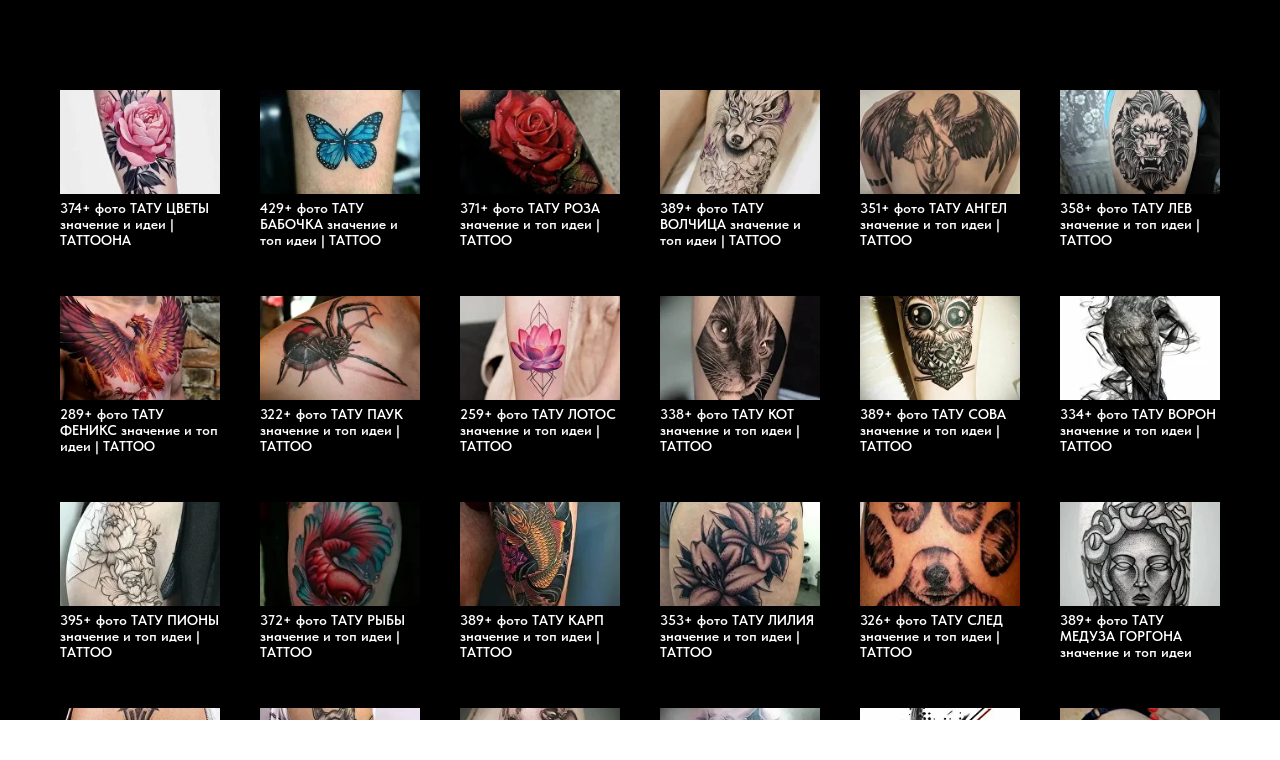

--- FILE ---
content_type: text/html; charset=UTF-8
request_url: https://tatooha.ru/?y=baylen-levine-gf-p-Jqb79Pin
body_size: 18954
content:
<!DOCTYPE html><html><head><meta charset="utf-8" /><meta http-equiv="Content-Type" content="text/html; charset=utf-8" /><meta name="viewport" content="width=device-width, initial-scale=1.0" /> <!--metatextblock--><title>TATTOOHA - татуировки, значение тату, эскизы татуировок, тату мастера</title><meta name="description" content="Все о значении татуировок. Лучшие идеи тату. Галерея татуировок с описанием смысла." /> <meta property="og:url" content="https://tatooha.ru" /><meta property="og:title" content="TATTOOHA - татуировки, значение тату, эскизы татуировок, тату мастера" /><meta property="og:description" content="Все о значении татуировок. Лучшие идеи тату. Галерея татуировок с описанием смысла." /><meta property="og:type" content="website" /><link rel="canonical" href="https://tatooha.ru"><!--/metatextblock--><meta name="format-detection" content="telephone=no" /><meta http-equiv="x-dns-prefetch-control" content="on"><link rel="dns-prefetch" href="https://ws.tildacdn.com"><link rel="dns-prefetch" href="https://static.tildacdn.com"><link rel="shortcut icon" href="https://static.tildacdn.com/img/tildafavicon.ico" type="image/x-icon" /><!-- Assets --><script src="https://neo.tildacdn.com/js/tilda-fallback-1.0.min.js" async charset="utf-8"></script><link rel="stylesheet" href="https://static.tildacdn.com/css/tilda-grid-3.0.min.css" type="text/css" media="all" onerror="this.loaderr='y';"/><link rel="stylesheet" href="https://static.tildacdn.com/ws/project9192177/tilda-blocks-page51586039.min.css?t=1723041669" type="text/css" media="all" onerror="this.loaderr='y';" /><link rel="stylesheet" href="https://static.tildacdn.com/css/tilda-forms-1.0.min.css" type="text/css" media="all" onerror="this.loaderr='y';" /><link rel="stylesheet" href="https://static.tildacdn.com/css/tilda-menusub-1.0.min.css" type="text/css" media="print" onload="this.media='all';" onerror="this.loaderr='y';" /><noscript><link rel="stylesheet" href="https://static.tildacdn.com/css/tilda-menusub-1.0.min.css" type="text/css" media="all" /></noscript><link rel="stylesheet" href="https://static.tildacdn.com/css/fonts-tildasans.css" type="text/css" media="all" onerror="this.loaderr='y';" /><script nomodule src="https://static.tildacdn.com/js/tilda-polyfill-1.0.min.js" charset="utf-8"></script><script type="text/javascript">function t_onReady(func) {
if (document.readyState != 'loading') {
func();
} else {
document.addEventListener('DOMContentLoaded', func);
}
}
function t_onFuncLoad(funcName, okFunc, time) {
if (typeof window[funcName] === 'function') {
okFunc();
} else {
setTimeout(function() {
t_onFuncLoad(funcName, okFunc, time);
},(time || 100));
}
}</script><script src="https://static.tildacdn.com/js/tilda-scripts-3.0.min.js" charset="utf-8" defer onerror="this.loaderr='y';"></script><script src="https://static.tildacdn.com/ws/project9192177/tilda-blocks-page51586039.min.js?t=1723041669" charset="utf-8" async onerror="this.loaderr='y';"></script><script src="https://static.tildacdn.com/js/tilda-lazyload-1.0.min.js" charset="utf-8" async onerror="this.loaderr='y';"></script><script src="https://static.tildacdn.com/js/tilda-submenublocks-1.0.min.js" charset="utf-8" async onerror="this.loaderr='y';"></script><script src="https://static.tildacdn.com/js/tilda-events-1.0.min.js" charset="utf-8" async onerror="this.loaderr='y';"></script>
<meta name="yandex-verification" content="f0739c38a517bdbb" />

<script type="text/javascript">window.dataLayer = window.dataLayer || [];</script><script type="text/javascript">(function () {
if((/bot|google|yandex|baidu|bing|msn|duckduckbot|teoma|slurp|crawler|spider|robot|crawling|facebook/i.test(navigator.userAgent))===false && typeof(sessionStorage)!='undefined' && sessionStorage.getItem('visited')!=='y' && document.visibilityState){
var style=document.createElement('style');
style.type='text/css';
style.innerHTML='@media screen and (min-width: 980px) {.t-records {opacity: 0;}.t-records_animated {-webkit-transition: opacity ease-in-out .2s;-moz-transition: opacity ease-in-out .2s;-o-transition: opacity ease-in-out .2s;transition: opacity ease-in-out .2s;}.t-records.t-records_visible {opacity: 1;}}';
document.getElementsByTagName('head')[0].appendChild(style);
function t_setvisRecs(){
var alr=document.querySelectorAll('.t-records');
Array.prototype.forEach.call(alr, function(el) {
el.classList.add("t-records_animated");
});
setTimeout(function () {
Array.prototype.forEach.call(alr, function(el) {
el.classList.add("t-records_visible");
});
sessionStorage.setItem("visited", "y");
}, 400);
} 
document.addEventListener('DOMContentLoaded', t_setvisRecs);
}
})();</script></head><body class="t-body" style="margin:0;"><!--allrecords--><div id="allrecords" class="t-records" data-hook="blocks-collection-content-node" data-tilda-project-id="9192177" data-tilda-page-id="51586039" data-tilda-page-alias="main" data-tilda-formskey="166c4cff01c3bcfce8c82c87c9192177" data-tilda-cookie="no" data-tilda-lazy="yes" data-tilda-root-zone="com" data-tilda-project-headcode="yes" data-tilda-ts="y"><!--header--><header id="t-header" class="t-records" data-hook="blocks-collection-content-node" data-tilda-project-id="9192177" data-tilda-page-id="51613689" data-tilda-page-alias="menu" data-tilda-formskey="166c4cff01c3bcfce8c82c87c9192177" data-tilda-cookie="no" data-tilda-lazy="yes" data-tilda-root-zone="com" data-tilda-project-headcode="yes" ><div id="rec770359282" class="r t-rec" style=" " data-animationappear="off" data-record-type="966" ><!-- T966 --><div class="t966" data-tooltip-hook="#submenu:about" data-tooltip-margin="" data-add-arrow="on" data-sort-mobile="yes"><div class="t966__tooltip-menu" data-style-from-rec="770359282"><div class="t966__tooltip-menu-corner" ></div><div class="t966__content"><div class="t966__menu-list" role="menu" aria-label=""><div class="t966__menu-item-wrapper t-submenublocks__item"><a class="t966__menu-link" 
href="/tatuirovki/tatu-abstrakcia"
role="menuitem" 
style="display:block;" data-menu-item-number="1"><div class="t966__menu-item"><div class="t966__menu-item-text"><div class="t966__menu-item-title t966__typo__menu_770359282 t-name" style="font-size:15px;" field="li_title__1607692272826">Абстракция</div><div class="t966__menu-item-desc t966__typo__subtitle_770359282 t-descr" style="" field="li_descr__1607692272826"></div></div></div></a></div><div class="t966__menu-item-wrapper t-submenublocks__item"><a class="t966__menu-link" 
href="/tatuirovki/tatu-akvarel"
role="menuitem" 
style="display:block;" data-menu-item-number="2"><div class="t966__menu-item"><div class="t966__menu-item-text"><div class="t966__menu-item-title t966__typo__menu_770359282 t-name" style="font-size:15px;" field="li_title__1646307375879">Акварель</div><div class="t966__menu-item-desc t966__typo__subtitle_770359282 t-descr" style="" field="li_descr__1646307375879"></div></div></div></a></div><div class="t966__menu-item-wrapper t-submenublocks__item"><a class="t966__menu-link" 
href="/"
role="menuitem" 
style="display:block;" data-menu-item-number="3"><div class="t966__menu-item"><div class="t966__menu-item-text"><div class="t966__menu-item-title t966__typo__menu_770359282 t-name" style="font-size:15px;" field="li_title__1646307382682">Барокко</div><div class="t966__menu-item-desc t966__typo__subtitle_770359282 t-descr" style="" field="li_descr__1646307382682"></div></div></div></a></div><div class="t966__menu-item-wrapper t-submenublocks__item"><a class="t966__menu-link" 
href="/tatuirovki/tatu-biomehanika"
role="menuitem" 
style="display:block;" data-menu-item-number="4"><div class="t966__menu-item"><div class="t966__menu-item-text"><div class="t966__menu-item-title t966__typo__menu_770359282 t-name" style="font-size:15px;" field="li_title__1646307804152">Биомеханика</div><div class="t966__menu-item-desc t966__typo__subtitle_770359282 t-descr" style="" field="li_descr__1646307804152"></div></div></div></a></div><div class="t966__menu-item-wrapper t-submenublocks__item"><a class="t966__menu-link" 
href="/"
role="menuitem" 
style="display:block;" data-menu-item-number="5"><div class="t966__menu-item"><div class="t966__menu-item-text"><div class="t966__menu-item-title t966__typo__menu_770359282 t-name" style="font-size:15px;" field="li_title__1646307809803">Блэкворк<br />Blackwork</div><div class="t966__menu-item-desc t966__typo__subtitle_770359282 t-descr" style="" field="li_descr__1646307809803"></div></div></div></a></div><div class="t966__menu-item-wrapper t-submenublocks__item"><a class="t966__menu-link" 
href="/"
role="menuitem" 
style="display:block;" data-menu-item-number="6"><div class="t966__menu-item"><div class="t966__menu-item-text"><div class="t966__menu-item-title t966__typo__menu_770359282 t-name" style="font-size:15px;" field="li_title__1646307821409">Геометрия</div><div class="t966__menu-item-desc t966__typo__subtitle_770359282 t-descr" style="" field="li_descr__1646307821409"></div></div></div></a></div><div class="t966__menu-item-wrapper t-submenublocks__item"><a class="t966__menu-link" 
href="/"
role="menuitem" 
style="display:block;" data-menu-item-number="7"><div class="t966__menu-item"><div class="t966__menu-item-text"><div class="t966__menu-item-title t966__typo__menu_770359282 t-name" style="font-size:15px;" field="li_title__1646307827317">Гравюра</div><div class="t966__menu-item-desc t966__typo__subtitle_770359282 t-descr" style="" field="li_descr__1646307827317"></div></div></div></a></div><div class="t966__menu-item-wrapper t-submenublocks__item"><a class="t966__menu-link" 
href="/"
role="menuitem" 
style="display:block;" data-menu-item-number="8"><div class="t966__menu-item"><div class="t966__menu-item-text"><div class="t966__menu-item-title t966__typo__menu_770359282 t-name" style="font-size:15px;" field="li_title__1646307832714">Графика</div><div class="t966__menu-item-desc t966__typo__subtitle_770359282 t-descr" style="" field="li_descr__1646307832714"></div></div></div></a></div><div class="t966__menu-item-wrapper t-submenublocks__item"><a class="t966__menu-link" 
href="/tatuirovki/tatu-dotwork"
role="menuitem" 
style="display:block;" data-menu-item-number="9"><div class="t966__menu-item"><div class="t966__menu-item-text"><div class="t966__menu-item-title t966__typo__menu_770359282 t-name" style="font-size:15px;" field="li_title__1646307814275">Дотворк</div><div class="t966__menu-item-desc t966__typo__subtitle_770359282 t-descr" style="" field="li_descr__1646307814275">DotWork</div></div></div></a></div><div class="t966__menu-item-wrapper t-submenublocks__item"><a class="t966__menu-link" 
href="/"
role="menuitem" 
style="display:block;" data-menu-item-number="10"><div class="t966__menu-item"><div class="t966__menu-item-text"><div class="t966__menu-item-title t966__typo__menu_770359282 t-name" style="font-size:15px;" field="li_title__1646307844960">Кельтский</div><div class="t966__menu-item-desc t966__typo__subtitle_770359282 t-descr" style="" field="li_descr__1646307844960"></div></div></div></a></div><div class="t966__menu-item-wrapper t-submenublocks__item"><a class="t966__menu-link" 
href="/tatuirovki/tatu-linework"
role="menuitem" 
style="display:block;" data-menu-item-number="11"><div class="t966__menu-item"><div class="t966__menu-item-text"><div class="t966__menu-item-title t966__typo__menu_770359282 t-name" style="font-size:15px;" field="li_title__1646307852468">Лайнворк</div><div class="t966__menu-item-desc t966__typo__subtitle_770359282 t-descr" style="" field="li_descr__1646307852468">LineWork</div></div></div></a></div><div class="t966__menu-item-wrapper t-submenublocks__item"><a class="t966__menu-link" 
href="/tatuirovki/tatu-lettering"
role="menuitem" 
style="display:block;" data-menu-item-number="12"><div class="t966__menu-item"><div class="t966__menu-item-text"><div class="t966__menu-item-title t966__typo__menu_770359282 t-name" style="font-size:15px;" field="li_title__1646307858256">Леттеринг</div><div class="t966__menu-item-desc t966__typo__subtitle_770359282 t-descr" style="" field="li_descr__1646307858256"></div></div></div></a></div><div class="t966__menu-item-wrapper t-submenublocks__item"><a class="t966__menu-link" 
href="/tatuirovki/tatu-maori"
role="menuitem" 
style="display:block;" data-menu-item-number="13"><div class="t966__menu-item"><div class="t966__menu-item-text"><div class="t966__menu-item-title t966__typo__menu_770359282 t-name" style="font-size:15px;" field="li_title__1646307864443">Маори</div><div class="t966__menu-item-desc t966__typo__subtitle_770359282 t-descr" style="" field="li_descr__1646307864443"></div></div></div></a></div><div class="t966__menu-item-wrapper t-submenublocks__item"><a class="t966__menu-link" 
href="/tatuirovki/tatu-mini"
role="menuitem" 
style="display:block;" data-menu-item-number="14"><div class="t966__menu-item"><div class="t966__menu-item-text"><div class="t966__menu-item-title t966__typo__menu_770359282 t-name" style="font-size:15px;" field="li_title__1646307874089">Миниатюра</div><div class="t966__menu-item-desc t966__typo__subtitle_770359282 t-descr" style="" field="li_descr__1646307874089"></div></div></div></a></div><div class="t966__menu-item-wrapper t-submenublocks__item"><a class="t966__menu-link" 
href="/tatuirovki/tatu-minimalizm"
role="menuitem" 
style="display:block;" data-menu-item-number="15"><div class="t966__menu-item"><div class="t966__menu-item-text"><div class="t966__menu-item-title t966__typo__menu_770359282 t-name" style="font-size:15px;" field="li_title__1646307881659">Минимализм</div><div class="t966__menu-item-desc t966__typo__subtitle_770359282 t-descr" style="" field="li_descr__1646307881659"></div></div></div></a></div><div class="t966__menu-item-wrapper t-submenublocks__item"><a class="t966__menu-link" 
href="/"
role="menuitem" 
style="display:block;" data-menu-item-number="16"><div class="t966__menu-item"><div class="t966__menu-item-text"><div class="t966__menu-item-title t966__typo__menu_770359282 t-name" style="font-size:15px;" field="li_title__1646307888014">Нео традишнл <br />Neo&nbsp;traditional</div><div class="t966__menu-item-desc t966__typo__subtitle_770359282 t-descr" style="" field="li_descr__1646307888014"></div></div></div></a></div><div class="t966__menu-item-wrapper t-submenublocks__item"><a class="t966__menu-link" 
href="/"
role="menuitem" 
style="display:block;" data-menu-item-number="17"><div class="t966__menu-item"><div class="t966__menu-item-text"><div class="t966__menu-item-title t966__typo__menu_770359282 t-name" style="font-size:15px;" field="li_title__1646307895187">Нью скул <br />New&nbsp;school</div><div class="t966__menu-item-desc t966__typo__subtitle_770359282 t-descr" style="" field="li_descr__1646307895187"></div></div></div></a></div><div class="t966__menu-item-wrapper t-submenublocks__item"><a class="t966__menu-link" 
href="/"
role="menuitem" 
style="display:block;" data-menu-item-number="18"><div class="t966__menu-item"><div class="t966__menu-item-text"><div class="t966__menu-item-title t966__typo__menu_770359282 t-name" style="font-size:15px;" field="li_title__1646307902397">Олд скул <br />Old School</div><div class="t966__menu-item-desc t966__typo__subtitle_770359282 t-descr" style="" field="li_descr__1646307902397"></div></div></div></a></div><div class="t966__menu-item-wrapper t-submenublocks__item"><a class="t966__menu-link" 
href="/tatuirovki/tatu-organika"
role="menuitem" 
style="display:block;" data-menu-item-number="19"><div class="t966__menu-item"><div class="t966__menu-item-text"><div class="t966__menu-item-title t966__typo__menu_770359282 t-name" style="font-size:15px;" field="li_title__1646307907882">Органика</div><div class="t966__menu-item-desc t966__typo__subtitle_770359282 t-descr" style="" field="li_descr__1646307907882"></div></div></div></a></div><div class="t966__menu-item-wrapper t-submenublocks__item"><a class="t966__menu-link" 
href="/"
role="menuitem" 
style="display:block;" data-menu-item-number="20"><div class="t966__menu-item"><div class="t966__menu-item-text"><div class="t966__menu-item-title t966__typo__menu_770359282 t-name" style="font-size:15px;" field="li_title__1646307914729">Ориентал</div><div class="t966__menu-item-desc t966__typo__subtitle_770359282 t-descr" style="" field="li_descr__1646307914729"></div></div></div></a></div><div class="t966__menu-item-wrapper t-submenublocks__item"><a class="t966__menu-link" 
href="/"
role="menuitem" 
style="display:block;" data-menu-item-number="21"><div class="t966__menu-item"><div class="t966__menu-item-text"><div class="t966__menu-item-title t966__typo__menu_770359282 t-name" style="font-size:15px;" field="li_title__1646307922694">Орнаментал</div><div class="t966__menu-item-desc t966__typo__subtitle_770359282 t-descr" style="" field="li_descr__1646307922694"></div></div></div></a></div><div class="t966__menu-item-wrapper t-submenublocks__item"><a class="t966__menu-link" 
href="/tatuirovki/tatu-polineziskie"
role="menuitem" 
style="display:block;" data-menu-item-number="22"><div class="t966__menu-item"><div class="t966__menu-item-text"><div class="t966__menu-item-title t966__typo__menu_770359282 t-name" style="font-size:15px;" field="li_title__1646307928875">Полинезия</div><div class="t966__menu-item-desc t966__typo__subtitle_770359282 t-descr" style="" field="li_descr__1646307928875"></div></div></div></a></div><div class="t966__menu-item-wrapper t-submenublocks__item"><a class="t966__menu-link" 
href="/tatuirovki/tatu-realizm"
role="menuitem" 
style="display:block;" data-menu-item-number="23"><div class="t966__menu-item"><div class="t966__menu-item-text"><div class="t966__menu-item-title t966__typo__menu_770359282 t-name" style="font-size:15px;" field="li_title__1646307948086">Реализм</div><div class="t966__menu-item-desc t966__typo__subtitle_770359282 t-descr" style="" field="li_descr__1646307948086"></div></div></div></a></div><div class="t966__menu-item-wrapper t-submenublocks__item"><a class="t966__menu-link" 
href="/"
role="menuitem" 
style="display:block;" data-menu-item-number="24"><div class="t966__menu-item"><div class="t966__menu-item-text"><div class="t966__menu-item-title t966__typo__menu_770359282 t-name" style="font-size:15px;" field="li_title__1646307954038">Скетч стайл</div><div class="t966__menu-item-desc t966__typo__subtitle_770359282 t-descr" style="" field="li_descr__1646307954038"></div></div></div></a></div><div class="t966__menu-item-wrapper t-submenublocks__item"><a class="t966__menu-link" 
href="/"
role="menuitem" 
style="display:block;" data-menu-item-number="25"><div class="t966__menu-item"><div class="t966__menu-item-text"><div class="t966__menu-item-title t966__typo__menu_770359282 t-name" style="font-size:15px;" field="li_title__1679827785165">Скандинавские</div><div class="t966__menu-item-desc t966__typo__subtitle_770359282 t-descr" style="" field="li_descr__1679827785165"></div></div></div></a></div><div class="t966__menu-item-wrapper t-submenublocks__item"><a class="t966__menu-link" 
href="/"
role="menuitem" 
style="display:block;" data-menu-item-number="26"><div class="t966__menu-item"><div class="t966__menu-item-text"><div class="t966__menu-item-title t966__typo__menu_770359282 t-name" style="font-size:15px;" field="li_title__1646307961020">Стимпанк</div><div class="t966__menu-item-desc t966__typo__subtitle_770359282 t-descr" style="" field="li_descr__1646307961020"></div></div></div></a></div><div class="t966__menu-item-wrapper t-submenublocks__item"><a class="t966__menu-link" 
href="/"
role="menuitem" 
style="display:block;" data-menu-item-number="27"><div class="t966__menu-item"><div class="t966__menu-item-text"><div class="t966__menu-item-title t966__typo__menu_770359282 t-name" style="font-size:15px;" field="li_title__1646307966529">Традишнл<br />Traditional</div><div class="t966__menu-item-desc t966__typo__subtitle_770359282 t-descr" style="" field="li_descr__1646307966529"></div></div></div></a></div><div class="t966__menu-item-wrapper t-submenublocks__item"><a class="t966__menu-link" 
href="/tatuirovki/tatu-traibl"
role="menuitem" 
style="display:block;" data-menu-item-number="28"><div class="t966__menu-item"><div class="t966__menu-item-text"><div class="t966__menu-item-title t966__typo__menu_770359282 t-name" style="font-size:15px;" field="li_title__1646307973719">Трайбл</div><div class="t966__menu-item-desc t966__typo__subtitle_770359282 t-descr" style="" field="li_descr__1646307973719"></div></div></div></a></div><div class="t966__menu-item-wrapper t-submenublocks__item"><a class="t966__menu-link" 
href="/tatuirovki/tatu-tresh-polka"
role="menuitem" 
style="display:block;" data-menu-item-number="29"><div class="t966__menu-item"><div class="t966__menu-item-text"><div class="t966__menu-item-title t966__typo__menu_770359282 t-name" style="font-size:15px;" field="li_title__1646307979212">Треш полька<br />Trash&nbsp;polka</div><div class="t966__menu-item-desc t966__typo__subtitle_770359282 t-descr" style="" field="li_descr__1646307979212"></div></div></div></a></div><div class="t966__menu-item-wrapper t-submenublocks__item"><a class="t966__menu-link" 
href="/"
role="menuitem" 
style="display:block;" data-menu-item-number="30"><div class="t966__menu-item"><div class="t966__menu-item-text"><div class="t966__menu-item-title t966__typo__menu_770359282 t-name" style="font-size:15px;" field="li_title__1646307986277">Хайда</div><div class="t966__menu-item-desc t966__typo__subtitle_770359282 t-descr" style="" field="li_descr__1646307986277"></div></div></div></a></div><div class="t966__menu-item-wrapper t-submenublocks__item"><a class="t966__menu-link" 
href="/"
role="menuitem" 
style="display:block;" data-menu-item-number="31"><div class="t966__menu-item"><div class="t966__menu-item-text"><div class="t966__menu-item-title t966__typo__menu_770359282 t-name" style="font-size:15px;" field="li_title__1646307992937">Хендпоук</div><div class="t966__menu-item-desc t966__typo__subtitle_770359282 t-descr" style="" field="li_descr__1646307992937"></div></div></div></a></div><div class="t966__menu-item-wrapper t-submenublocks__item"><a class="t966__menu-link" 
href="/tatuirovki/tatu-cherno-belie"
role="menuitem" 
style="display:block;" data-menu-item-number="32"><div class="t966__menu-item"><div class="t966__menu-item-text"><div class="t966__menu-item-title t966__typo__menu_770359282 t-name" style="font-size:15px;" field="li_title__1646308000474">Черно-белая</div><div class="t966__menu-item-desc t966__typo__subtitle_770359282 t-descr" style="" field="li_descr__1646308000474"></div></div></div></a></div><div class="t966__menu-item-wrapper t-submenublocks__item"><a class="t966__menu-link" 
href="/tatuirovki/tatu-chikano"
role="menuitem" 
style="display:block;" data-menu-item-number="33"><div class="t966__menu-item"><div class="t966__menu-item-text"><div class="t966__menu-item-title t966__typo__menu_770359282 t-name" style="font-size:15px;" field="li_title__1646308007771">Чикано</div><div class="t966__menu-item-desc t966__typo__subtitle_770359282 t-descr" style="" field="li_descr__1646308007771"></div></div></div></a></div><div class="t966__menu-item-wrapper t-submenublocks__item"><a class="t966__menu-link" 
href="/"
role="menuitem" 
style="display:block;" data-menu-item-number="34"><div class="t966__menu-item"><div class="t966__menu-item-text"><div class="t966__menu-item-title t966__typo__menu_770359282 t-name" style="font-size:15px;" field="li_title__1646308018613">Этника</div><div class="t966__menu-item-desc t966__typo__subtitle_770359282 t-descr" style="" field="li_descr__1646308018613"></div></div></div></a></div><div class="t966__menu-item-wrapper t-submenublocks__item"><a class="t966__menu-link" 
href="/tatuirovki/tatu-yaponskie"
role="menuitem" 
style="display:block;" data-menu-item-number="35"><div class="t966__menu-item"><div class="t966__menu-item-text"><div class="t966__menu-item-title t966__typo__menu_770359282 t-name" style="font-size:15px;" field="li_title__1646308026984">Япония</div><div class="t966__menu-item-desc t966__typo__subtitle_770359282 t-descr" style="" field="li_descr__1646308026984"></div></div></div></a></div><div class="t966__menu-item-wrapper t-submenublocks__item"><a class="t966__menu-link" 
href="/tatuirovki/tatu-yazicheskie"
role="menuitem" 
style="display:block;" data-menu-item-number="36"><div class="t966__menu-item"><div class="t966__menu-item-text"><div class="t966__menu-item-title t966__typo__menu_770359282 t-name" style="font-size:15px;" field="li_title__1646308033733">Языческий</div><div class="t966__menu-item-desc t966__typo__subtitle_770359282 t-descr" style="" field="li_descr__1646308033733"></div></div></div></a></div></div></div></div></div><script>t_onReady(function() {
t_onFuncLoad('t966_divideMenu', function(){
t966_divideMenu('770359282', '3');
});
});</script><script>t_onReady(function() {
t_onFuncLoad('t966_init', function() {
t966_init('770359282');
});
});</script><style>/* using styles from data-attribute for the case when submenu is attached to main menu through DOM manipulation */
.t966__tooltip-menu[data-style-from-rec='770359282'] {
max-width:650px; }
#rec770359282 .t966__content {
background-color: #fff;
}
#rec770359282 .t966__tooltip-menu-corner {
background-color: #fff;
top: -6.5px;
border-color: #eee;
border-width: 0;
border-style: none;
}
#rec770359282 .t966__tooltip-menu {
max-width:650px;
}</style><style></style></div><div id="rec770359283" class="r t-rec" style=" " data-animationappear="off" data-record-type="966" ><!-- T966 --><div class="t966" data-tooltip-hook="#submenu:telo" data-tooltip-margin="" data-add-arrow="on" data-sort-mobile="yes"><div class="t966__tooltip-menu" data-style-from-rec="770359283"><div class="t966__tooltip-menu-corner" ></div><div class="t966__content"><div class="t966__menu-list" role="menu" aria-label=""><div class="t966__menu-item-wrapper t-submenublocks__item"><a class="t966__menu-link" 
href="/"
role="menuitem" 
style="display:block;" data-menu-item-number="1"><div class="t966__menu-item"><div class="t966__menu-item-text"><div class="t966__menu-item-title t966__typo__menu_770359283 t-name" style="font-size:15px;" field="li_title__1607692272826">Бедро</div><div class="t966__menu-item-desc t966__typo__subtitle_770359283 t-descr" style="" field="li_descr__1607692272826"></div></div></div></a></div><div class="t966__menu-item-wrapper t-submenublocks__item"><a class="t966__menu-link" 
href="/"
role="menuitem" 
style="display:block;" data-menu-item-number="2"><div class="t966__menu-item"><div class="t966__menu-item-text"><div class="t966__menu-item-title t966__typo__menu_770359283 t-name" style="font-size:15px;" field="li_title__1646307382682">Бицепс</div><div class="t966__menu-item-desc t966__typo__subtitle_770359283 t-descr" style="" field="li_descr__1646307382682"></div></div></div></a></div><div class="t966__menu-item-wrapper t-submenublocks__item"><a class="t966__menu-link" 
href="/"
role="menuitem" 
style="display:block;" data-menu-item-number="3"><div class="t966__menu-item"><div class="t966__menu-item-text"><div class="t966__menu-item-title t966__typo__menu_770359283 t-name" style="font-size:15px;" field="li_title__1646307804152">Бок</div><div class="t966__menu-item-desc t966__typo__subtitle_770359283 t-descr" style="" field="li_descr__1646307804152"></div></div></div></a></div><div class="t966__menu-item-wrapper t-submenublocks__item"><a class="t966__menu-link" 
href="/"
role="menuitem" 
style="display:block;" data-menu-item-number="4"><div class="t966__menu-item"><div class="t966__menu-item-text"><div class="t966__menu-item-title t966__typo__menu_770359283 t-name" style="font-size:15px;" field="li_title__1646307809803">Голень</div><div class="t966__menu-item-desc t966__typo__subtitle_770359283 t-descr" style="" field="li_descr__1646307809803"></div></div></div></a></div><div class="t966__menu-item-wrapper t-submenublocks__item"><a class="t966__menu-link" 
href="/"
role="menuitem" 
style="display:block;" data-menu-item-number="5"><div class="t966__menu-item"><div class="t966__menu-item-text"><div class="t966__menu-item-title t966__typo__menu_770359283 t-name" style="font-size:15px;" field="li_title__1646307821409">Голова</div><div class="t966__menu-item-desc t966__typo__subtitle_770359283 t-descr" style="" field="li_descr__1646307821409"></div></div></div></a></div><div class="t966__menu-item-wrapper t-submenublocks__item"><a class="t966__menu-link" 
href="/"
role="menuitem" 
style="display:block;" data-menu-item-number="6"><div class="t966__menu-item"><div class="t966__menu-item-text"><div class="t966__menu-item-title t966__typo__menu_770359283 t-name" style="font-size:15px;" field="li_title__1646307827317">Грудь</div><div class="t966__menu-item-desc t966__typo__subtitle_770359283 t-descr" style="" field="li_descr__1646307827317"></div></div></div></a></div><div class="t966__menu-item-wrapper t-submenublocks__item"><a class="t966__menu-link" 
href="/"
role="menuitem" 
style="display:block;" data-menu-item-number="7"><div class="t966__menu-item"><div class="t966__menu-item-text"><div class="t966__menu-item-title t966__typo__menu_770359283 t-name" style="font-size:15px;" field="li_title__1646307832714">Живот</div><div class="t966__menu-item-desc t966__typo__subtitle_770359283 t-descr" style="" field="li_descr__1646307832714"></div></div></div></a></div><div class="t966__menu-item-wrapper t-submenublocks__item"><a class="t966__menu-link" 
href="/"
role="menuitem" 
style="display:block;" data-menu-item-number="8"><div class="t966__menu-item"><div class="t966__menu-item-text"><div class="t966__menu-item-title t966__typo__menu_770359283 t-name" style="font-size:15px;" field="li_title__1646307814275">Запястье</div><div class="t966__menu-item-desc t966__typo__subtitle_770359283 t-descr" style="" field="li_descr__1646307814275"></div></div></div></a></div><div class="t966__menu-item-wrapper t-submenublocks__item"><a class="t966__menu-link" 
href="/tatuirovki/tatu-za-yhom"
role="menuitem" 
style="display:block;" data-menu-item-number="9"><div class="t966__menu-item"><div class="t966__menu-item-text"><div class="t966__menu-item-title t966__typo__menu_770359283 t-name" style="font-size:15px;" field="li_title__1680163783995">За ухом</div><div class="t966__menu-item-desc t966__typo__subtitle_770359283 t-descr" style="" field="li_descr__1680163783995"></div></div></div></a></div><div class="t966__menu-item-wrapper t-submenublocks__item"><a class="t966__menu-link" 
href="/"
role="menuitem" 
style="display:block;" data-menu-item-number="10"><div class="t966__menu-item"><div class="t966__menu-item-text"><div class="t966__menu-item-title t966__typo__menu_770359283 t-name" style="font-size:15px;" field="li_title__1646307844960">Затылок</div><div class="t966__menu-item-desc t966__typo__subtitle_770359283 t-descr" style="" field="li_descr__1646307844960"></div></div></div></a></div><div class="t966__menu-item-wrapper t-submenublocks__item"><a class="t966__menu-link" 
href="/"
role="menuitem" 
style="display:block;" data-menu-item-number="11"><div class="t966__menu-item"><div class="t966__menu-item-text"><div class="t966__menu-item-title t966__typo__menu_770359283 t-name" style="font-size:15px;" field="li_title__1646307852468">Икра</div><div class="t966__menu-item-desc t966__typo__subtitle_770359283 t-descr" style="" field="li_descr__1646307852468"></div></div></div></a></div><div class="t966__menu-item-wrapper t-submenublocks__item"><a class="t966__menu-link" 
href="/"
role="menuitem" 
style="display:block;" data-menu-item-number="12"><div class="t966__menu-item"><div class="t966__menu-item-text"><div class="t966__menu-item-title t966__typo__menu_770359283 t-name" style="font-size:15px;" field="li_title__1646307858256">Кисть</div><div class="t966__menu-item-desc t966__typo__subtitle_770359283 t-descr" style="" field="li_descr__1646307858256"></div></div></div></a></div><div class="t966__menu-item-wrapper t-submenublocks__item"><a class="t966__menu-link" 
href="/"
role="menuitem" 
style="display:block;" data-menu-item-number="13"><div class="t966__menu-item"><div class="t966__menu-item-text"><div class="t966__menu-item-title t966__typo__menu_770359283 t-name" style="font-size:15px;" field="li_title__1646307864443">Ключица</div><div class="t966__menu-item-desc t966__typo__subtitle_770359283 t-descr" style="" field="li_descr__1646307864443"></div></div></div></a></div><div class="t966__menu-item-wrapper t-submenublocks__item"><a class="t966__menu-link" 
href="/"
role="menuitem" 
style="display:block;" data-menu-item-number="14"><div class="t966__menu-item"><div class="t966__menu-item-text"><div class="t966__menu-item-title t966__typo__menu_770359283 t-name" style="font-size:15px;" field="li_title__1646307874089">Колено</div><div class="t966__menu-item-desc t966__typo__subtitle_770359283 t-descr" style="" field="li_descr__1646307874089"></div></div></div></a></div><div class="t966__menu-item-wrapper t-submenublocks__item"><a class="t966__menu-link" 
href="/"
role="menuitem" 
style="display:block;" data-menu-item-number="15"><div class="t966__menu-item"><div class="t966__menu-item-text"><div class="t966__menu-item-title t966__typo__menu_770359283 t-name" style="font-size:15px;" field="li_title__1646416310243">Копчик</div><div class="t966__menu-item-desc t966__typo__subtitle_770359283 t-descr" style="" field="li_descr__1646416310243"></div></div></div></a></div><div class="t966__menu-item-wrapper t-submenublocks__item"><a class="t966__menu-link" 
href="/"
role="menuitem" 
style="display:block;" data-menu-item-number="16"><div class="t966__menu-item"><div class="t966__menu-item-text"><div class="t966__menu-item-title t966__typo__menu_770359283 t-name" style="font-size:15px;" field="li_title__1646307881659">Ладонь</div><div class="t966__menu-item-desc t966__typo__subtitle_770359283 t-descr" style="" field="li_descr__1646307881659"></div></div></div></a></div><div class="t966__menu-item-wrapper t-submenublocks__item"><a class="t966__menu-link" 
href="/"
role="menuitem" 
style="display:block;" data-menu-item-number="17"><div class="t966__menu-item"><div class="t966__menu-item-text"><div class="t966__menu-item-title t966__typo__menu_770359283 t-name" style="font-size:15px;" field="li_title__1646307888014">Лобок</div><div class="t966__menu-item-desc t966__typo__subtitle_770359283 t-descr" style="" field="li_descr__1646307888014"></div></div></div></a></div><div class="t966__menu-item-wrapper t-submenublocks__item"><a class="t966__menu-link" 
href="/"
role="menuitem" 
style="display:block;" data-menu-item-number="18"><div class="t966__menu-item"><div class="t966__menu-item-text"><div class="t966__menu-item-title t966__typo__menu_770359283 t-name" style="font-size:15px;" field="li_title__1646416196830">Лицо</div><div class="t966__menu-item-desc t966__typo__subtitle_770359283 t-descr" style="" field="li_descr__1646416196830"></div></div></div></a></div><div class="t966__menu-item-wrapper t-submenublocks__item"><a class="t966__menu-link" 
href="/"
role="menuitem" 
style="display:block;" data-menu-item-number="19"><div class="t966__menu-item"><div class="t966__menu-item-text"><div class="t966__menu-item-title t966__typo__menu_770359283 t-name" style="font-size:15px;" field="li_title__1646314912902">Ляжка</div><div class="t966__menu-item-desc t966__typo__subtitle_770359283 t-descr" style="" field="li_descr__1646314912902"></div></div></div></a></div><div class="t966__menu-item-wrapper t-submenublocks__item"><a class="t966__menu-link" 
href="/"
role="menuitem" 
style="display:block;" data-menu-item-number="20"><div class="t966__menu-item"><div class="t966__menu-item-text"><div class="t966__menu-item-title t966__typo__menu_770359283 t-name" style="font-size:15px;" field="li_title__1646307895187">Лодыжка</div><div class="t966__menu-item-desc t966__typo__subtitle_770359283 t-descr" style="" field="li_descr__1646307895187"></div></div></div></a></div><div class="t966__menu-item-wrapper t-submenublocks__item"><a class="t966__menu-link" 
href="/"
role="menuitem" 
style="display:block;" data-menu-item-number="21"><div class="t966__menu-item"><div class="t966__menu-item-text"><div class="t966__menu-item-title t966__typo__menu_770359283 t-name" style="font-size:15px;" field="li_title__1646307902397">Локоть</div><div class="t966__menu-item-desc t966__typo__subtitle_770359283 t-descr" style="" field="li_descr__1646307902397"></div></div></div></a></div><div class="t966__menu-item-wrapper t-submenublocks__item"><a class="t966__menu-link" 
href="/"
role="menuitem" 
style="display:block;" data-menu-item-number="22"><div class="t966__menu-item"><div class="t966__menu-item-text"><div class="t966__menu-item-title t966__typo__menu_770359283 t-name" style="font-size:15px;" field="li_title__1646307907882">Лопатка</div><div class="t966__menu-item-desc t966__typo__subtitle_770359283 t-descr" style="" field="li_descr__1646307907882"></div></div></div></a></div><div class="t966__menu-item-wrapper t-submenublocks__item"><a class="t966__menu-link" 
href="/tatuirovki/tatu-braslet-na-noge"
role="menuitem" 
style="display:block;" data-menu-item-number="23"><div class="t966__menu-item"><div class="t966__menu-item-text"><div class="t966__menu-item-title t966__typo__menu_770359283 t-name" style="font-size:15px;" field="li_title__1646307914729">Нога</div><div class="t966__menu-item-desc t966__typo__subtitle_770359283 t-descr" style="" field="li_descr__1646307914729"></div></div></div></a></div><div class="t966__menu-item-wrapper t-submenublocks__item"><a class="t966__menu-link" 
href="/"
role="menuitem" 
style="display:block;" data-menu-item-number="24"><div class="t966__menu-item"><div class="t966__menu-item-text"><div class="t966__menu-item-title t966__typo__menu_770359283 t-name" style="font-size:15px;" field="li_title__1646307922694">Пальцы</div><div class="t966__menu-item-desc t966__typo__subtitle_770359283 t-descr" style="" field="li_descr__1646307922694"></div></div></div></a></div><div class="t966__menu-item-wrapper t-submenublocks__item"><a class="t966__menu-link" 
href="/"
role="menuitem" 
style="display:block;" data-menu-item-number="25"><div class="t966__menu-item"><div class="t966__menu-item-text"><div class="t966__menu-item-title t966__typo__menu_770359283 t-name" style="font-size:15px;" field="li_title__1646307928875">Плечо</div><div class="t966__menu-item-desc t966__typo__subtitle_770359283 t-descr" style="" field="li_descr__1646307928875"></div></div></div></a></div><div class="t966__menu-item-wrapper t-submenublocks__item"><a class="t966__menu-link" 
href="/"
role="menuitem" 
style="display:block;" data-menu-item-number="26"><div class="t966__menu-item"><div class="t966__menu-item-text"><div class="t966__menu-item-title t966__typo__menu_770359283 t-name" style="font-size:15px;" field="li_title__1646313835974">Попа</div><div class="t966__menu-item-desc t966__typo__subtitle_770359283 t-descr" style="" field="li_descr__1646313835974"></div></div></div></a></div><div class="t966__menu-item-wrapper t-submenublocks__item"><a class="t966__menu-link" 
href="/"
role="menuitem" 
style="display:block;" data-menu-item-number="27"><div class="t966__menu-item"><div class="t966__menu-item-text"><div class="t966__menu-item-title t966__typo__menu_770359283 t-name" style="font-size:15px;" field="li_title__1646307948086">Позвоночник</div><div class="t966__menu-item-desc t966__typo__subtitle_770359283 t-descr" style="" field="li_descr__1646307948086"></div></div></div></a></div><div class="t966__menu-item-wrapper t-submenublocks__item"><a class="t966__menu-link" 
href="/"
role="menuitem" 
style="display:block;" data-menu-item-number="28"><div class="t966__menu-item"><div class="t966__menu-item-text"><div class="t966__menu-item-title t966__typo__menu_770359283 t-name" style="font-size:15px;" field="li_title__1646307954038">Поясница</div><div class="t966__menu-item-desc t966__typo__subtitle_770359283 t-descr" style="" field="li_descr__1646307954038"></div></div></div></a></div><div class="t966__menu-item-wrapper t-submenublocks__item"><a class="t966__menu-link" 
href="/"
role="menuitem" 
style="display:block;" data-menu-item-number="29"><div class="t966__menu-item"><div class="t966__menu-item-text"><div class="t966__menu-item-title t966__typo__menu_770359283 t-name" style="font-size:15px;" field="li_title__1646307961020">Предплечье</div><div class="t966__menu-item-desc t966__typo__subtitle_770359283 t-descr" style="" field="li_descr__1646307961020"></div></div></div></a></div><div class="t966__menu-item-wrapper t-submenublocks__item"><a class="t966__menu-link" 
href="/"
role="menuitem" 
style="display:block;" data-menu-item-number="30"><div class="t966__menu-item"><div class="t966__menu-item-text"><div class="t966__menu-item-title t966__typo__menu_770359283 t-name" style="font-size:15px;" field="li_title__1646307966529">Ребра</div><div class="t966__menu-item-desc t966__typo__subtitle_770359283 t-descr" style="" field="li_descr__1646307966529"></div></div></div></a></div><div class="t966__menu-item-wrapper t-submenublocks__item"><a class="t966__menu-link" 
href="/"
role="menuitem" 
style="display:block;" data-menu-item-number="31"><div class="t966__menu-item"><div class="t966__menu-item-text"><div class="t966__menu-item-title t966__typo__menu_770359283 t-name" style="font-size:15px;" field="li_title__1646307973719">Рука</div><div class="t966__menu-item-desc t966__typo__subtitle_770359283 t-descr" style="" field="li_descr__1646307973719"></div></div></div></a></div><div class="t966__menu-item-wrapper t-submenublocks__item"><a class="t966__menu-link" 
href="/tatuirovki/tatu-chornie-rykav"
role="menuitem" 
style="display:block;" data-menu-item-number="32"><div class="t966__menu-item"><div class="t966__menu-item-text"><div class="t966__menu-item-title t966__typo__menu_770359283 t-name" style="font-size:15px;" field="li_title__1646307979212">Рукав</div><div class="t966__menu-item-desc t966__typo__subtitle_770359283 t-descr" style="" field="li_descr__1646307979212"></div></div></div></a></div><div class="t966__menu-item-wrapper t-submenublocks__item"><a class="t966__menu-link" 
href="/"
role="menuitem" 
style="display:block;" data-menu-item-number="33"><div class="t966__menu-item"><div class="t966__menu-item-text"><div class="t966__menu-item-title t966__typo__menu_770359283 t-name" style="font-size:15px;" field="li_title__1646307986277">Сосок</div><div class="t966__menu-item-desc t966__typo__subtitle_770359283 t-descr" style="" field="li_descr__1646307986277"></div></div></div></a></div><div class="t966__menu-item-wrapper t-submenublocks__item"><a class="t966__menu-link" 
href="/"
role="menuitem" 
style="display:block;" data-menu-item-number="34"><div class="t966__menu-item"><div class="t966__menu-item-text"><div class="t966__menu-item-title t966__typo__menu_770359283 t-name" style="font-size:15px;" field="li_title__1646416327362">Спина</div><div class="t966__menu-item-desc t966__typo__subtitle_770359283 t-descr" style="" field="li_descr__1646416327362"></div></div></div></a></div><div class="t966__menu-item-wrapper t-submenublocks__item"><a class="t966__menu-link" 
href="/"
role="menuitem" 
style="display:block;" data-menu-item-number="35"><div class="t966__menu-item"><div class="t966__menu-item-text"><div class="t966__menu-item-title t966__typo__menu_770359283 t-name" style="font-size:15px;" field="li_title__1646307992937">Ступня</div><div class="t966__menu-item-desc t966__typo__subtitle_770359283 t-descr" style="" field="li_descr__1646307992937"></div></div></div></a></div><div class="t966__menu-item-wrapper t-submenublocks__item"><a class="t966__menu-link" 
href="/"
role="menuitem" 
style="display:block;" data-menu-item-number="36"><div class="t966__menu-item"><div class="t966__menu-item-text"><div class="t966__menu-item-title t966__typo__menu_770359283 t-name" style="font-size:15px;" field="li_title__1646308000474">Шея</div><div class="t966__menu-item-desc t966__typo__subtitle_770359283 t-descr" style="" field="li_descr__1646308000474"></div></div></div></a></div><div class="t966__menu-item-wrapper t-submenublocks__item"><a class="t966__menu-link" 
href="/"
role="menuitem" 
style="display:block;" data-menu-item-number="37"><div class="t966__menu-item"><div class="t966__menu-item-text"><div class="t966__menu-item-title t966__typo__menu_770359283 t-name" style="font-size:15px;" field="li_title__1646308007771">Щиколотка</div><div class="t966__menu-item-desc t966__typo__subtitle_770359283 t-descr" style="" field="li_descr__1646308007771"></div></div></div></a></div></div></div></div></div><script>t_onReady(function() {
t_onFuncLoad('t966_divideMenu', function(){
t966_divideMenu('770359283', '3');
});
});</script><script>t_onReady(function() {
t_onFuncLoad('t966_init', function() {
t966_init('770359283');
});
});</script><style>/* using styles from data-attribute for the case when submenu is attached to main menu through DOM manipulation */
.t966__tooltip-menu[data-style-from-rec='770359283'] {
max-width:650px; }
#rec770359283 .t966__content {
background-color: #fff;
}
#rec770359283 .t966__tooltip-menu-corner {
background-color: #fff;
top: -6.5px;
border-color: #eee;
border-width: 0;
border-style: none;
}
#rec770359283 .t966__tooltip-menu {
max-width:650px;
}</style><style></style></div><div id="rec770359284" class="r t-rec" style=" " data-animationappear="off" data-record-type="985" ><!--tsearch-widget---><!-- @classes: t-name t-name_xs t-descr t-descr_xs t-text t-input --><div class="t985" data-search-showby="10" data-search-hook="#poisk"><div class="t985__overlay t-search-widget__overlay"><div class="t985__widgetheader t-search-widget__header" ><div class="t985__inputcontainer t-container"><div class="t-search-widget__inputcontainer t-col t-col_8 t-prefix_2"><div class="t985__blockinput t-search-widget__blockinput" style=" "><input type="text" class="t985__input t-search-widget__input t-input" placeholder="Поиск" data-search-target="all" style=""><svg role="presentation" class="t985__search-icon t-search-widget__search-icon" width="30" height="30" viewBox="0 0 30 30" fill="none" xmlns="http://www.w3.org/2000/svg"><circle r="7.93388" transform="matrix(0.715639 0.698471 -0.715639 0.698471 18.5859 11.7816)" stroke-width="1.0" stroke="#b6b6b6"/><line y1="-0.5" x2="9.17531" y2="-0.5" transform="matrix(-0.715635 0.698474 -0.715635 -0.698474 12.75 16.9609)" stroke-width="1.0" stroke="#b6b6b6"/></svg><div class="t985__loading-icon t-search-widget__loading"><svg role="presentation" width="24" height="24" viewBox="0 0 24 24" fill="none" xmlns="http://www.w3.org/2000/svg"><path d="M5.12544 3.27734C2.57644 5.34 0.75 8.49358 0.75 12.028C0.75 17.3825 4.49041 21.8634 9.50089 23.0004" stroke="#b6b6b6"/><path d="M2 2.02734L5.75038 2.65241L5.12532 6.40279" stroke="#b6b6b6"/><path d="M18.8785 20.5C21.4275 18.4373 23.2539 15.2838 23.2539 11.7493C23.2539 6.39481 19.5135 1.91392 14.503 0.776984" stroke="#b6b6b6"/><path d="M22.0039 21.75L18.2534 21.1249L18.8785 17.3746" stroke="#b6b6b6"/></svg></div><div class="t985__clear-icon t-search-widget__clear-icon"><svg role="presentation" width="12" height="12" viewBox="0 0 12 12" fill="none" xmlns="http://www.w3.org/2000/svg"><path d="M1.00004 10.9659L10.9999 0.999962" stroke="#565656"/><path d="M10.9883 10.9986L1.00214 1.02924" stroke="#565656"/></svg></div></div></div><div class="t985__close-icon t-search-widget__close-icon"><svg role="presentation" width="28" height="28" viewBox="0 0 28 28" fill="none" xmlns="http://www.w3.org/2000/svg"><path d="M0.754014 27.4806L27.0009 1.32294" stroke="black"/><path d="M26.9688 27.5665L0.757956 1.39984" stroke="black"/></svg></div></div></div></div></div><script>t_onReady(function () {
var tildaSearchWidgetJs = 'https://static.tildacdn.com/js/tilda-searchwidget-';
if (!document.querySelector('script[src^="https://search.tildacdn.com/static/tilda-searchwidget-"]') && !document.querySelector('script[src^="' + tildaSearchWidgetJs + '"]')) {
var script = document.createElement('script');
script.src = tildaSearchWidgetJs + '1.0.min.js';
script.type = 'text/javascript';
document.body.appendChild(script);
}
var tildaSearchWidgetCss = 'https://static.tildacdn.com/css/tilda-searchwidget-';
if (!document.querySelector('link[href^="https://search.tildacdn.com/static/tilda-searchwidget-"]') && !document.querySelector('link[href^="' + tildaSearchWidgetCss + '"]')) {
var link = document.createElement('link');
link.href = tildaSearchWidgetCss + '1.0.min.css';
link.rel = 'stylesheet';
link.media = 'screen';
document.body.appendChild(link);
}
});</script><!--/tsearch-widget---></div><div id="rec770359285" class="r t-rec" style=" " data-animationappear="off" data-record-type="978" ><!-- T978 --><div id="nav770359285marker"></div><div id="nav770359285" class="t978" data-tooltip-hook="#submenu:details" data-tooltip-margin="" data-add-arrow="on"><div class="t978__tooltip-menu"><div class="t978__tooltip-menu-corner" ></div><div class="t978__content" ><ul class="t978__menu" 
role="menu" 
aria-label=""
style="width: 230px;"><li class="t978__menu-item t-submenublocks__item"><div class="t978__menu-link-wrapper"><a class="t978__menu-link t978__typo_770359285 t-name t-name_xs t-menu__link-item t978__menu-link_hook" 
role="menuitem" 
href="#" data-menu-submenu-hook="link_sub1_770359285" 
style="color:#3d3d3d;font-size:15px;font-weight:400;font-family:'TildaSans';"><span class="t978__link-inner t978__link-inner_left">Для мужчин</span><span class="t978__menu-item_arrow" ></span></a></div></li><li class="t978__menu-item t-submenublocks__item"><div class="t978__menu-link-wrapper"><a class="t978__menu-link t978__typo_770359285 t-name t-name_xs t-menu__link-item t978__menu-link_hook" 
role="menuitem" 
href="#" data-menu-submenu-hook="link_sub2_770359285" 
style="color:#3d3d3d;font-size:15px;font-weight:400;font-family:'TildaSans';"><span class="t978__link-inner t978__link-inner_left">Для девушек</span><span class="t978__menu-item_arrow" ></span></a></div></li><li class="t978__menu-item t-submenublocks__item"><div class="t978__menu-link-wrapper"><a class="t978__menu-link t978__typo_770359285 t-name t-name_xs t-menu__link-item t978__menu-link_hook" 
role="menuitem" 
href="#" data-menu-submenu-hook="link_sub3_770359285" 
style="color:#3d3d3d;font-size:15px;font-weight:400;font-family:'TildaSans';"><span class="t978__link-inner t978__link-inner_left">Символы</span><span class="t978__menu-item_arrow" ></span></a></div></li><li class="t978__menu-item t-submenublocks__item"><div class="t978__menu-link-wrapper"><a class="t978__menu-link t978__typo_770359285 t-name t-name_xs t-menu__link-item t978__menu-link_hook" 
role="menuitem" 
href="#" data-menu-submenu-hook="link_sub4_770359285" 
style="color:#3d3d3d;font-size:15px;font-weight:400;font-family:'TildaSans';"><span class="t978__link-inner t978__link-inner_left">Животные</span><span class="t978__menu-item_arrow" ></span></a></div></li><li class="t978__menu-item t-submenublocks__item"><div class="t978__menu-link-wrapper"><a class="t978__menu-link t978__typo_770359285 t-name t-name_xs t-menu__link-item t978__menu-link_hook" 
role="menuitem" 
href="#" data-menu-submenu-hook="link_sub5_770359285" 
style="color:#3d3d3d;font-size:15px;font-weight:400;font-family:'TildaSans';"><span class="t978__link-inner t978__link-inner_left">Морские животные</span><span class="t978__menu-item_arrow" ></span></a></div></li><li class="t978__menu-item t-submenublocks__item"><div class="t978__menu-link-wrapper"><a class="t978__menu-link t978__typo_770359285 t-name t-name_xs t-menu__link-item t978__menu-link_hook" 
role="menuitem" 
href="#" data-menu-submenu-hook="link_sub6_770359285" 
style="color:#3d3d3d;font-size:15px;font-weight:400;font-family:'TildaSans';"><span class="t978__link-inner t978__link-inner_left">Цветы</span><span class="t978__menu-item_arrow" ></span></a></div></li><li class="t978__menu-item t-submenublocks__item"><div class="t978__menu-link-wrapper"><a class="t978__menu-link t978__typo_770359285 t-name t-name_xs t-menu__link-item t978__menu-link_hook" 
role="menuitem" 
href="#" data-menu-submenu-hook="link_sub7_770359285" 
style="color:#3d3d3d;font-size:15px;font-weight:400;font-family:'TildaSans';"><span class="t978__link-inner t978__link-inner_left">Надписи</span><span class="t978__menu-item_arrow" ></span></a></div></li><li class="t978__menu-item t-submenublocks__item"><div class="t978__menu-link-wrapper"><a class="t978__menu-link t978__typo_770359285 t-name t-name_xs t-menu__link-item t978__menu-link_hook" 
role="menuitem" 
href="#" data-menu-submenu-hook="link_sub8_770359285" 
style="color:#3d3d3d;font-size:15px;font-weight:400;font-family:'TildaSans';"><span class="t978__link-inner t978__link-inner_left">Размер</span><span class="t978__menu-item_arrow" ></span></a></div></li><li class="t978__menu-item t-submenublocks__item"><div class="t978__menu-link-wrapper"><a class="t978__menu-link t978__typo_770359285 t-name t-name_xs t-menu__link-item t978__menu-link_hook" 
role="menuitem" 
href="#" data-menu-submenu-hook="link_sub9_770359285" 
style="color:#3d3d3d;font-size:15px;font-weight:400;font-family:'TildaSans';"><span class="t978__link-inner t978__link-inner_left">Цвет</span><span class="t978__menu-item_arrow" ></span></a></div></li><li class="t978__menu-item t-submenublocks__item"><div class="t978__menu-link-wrapper"><a class="t978__menu-link t978__typo_770359285 t-name t-name_xs t-menu__link-item t978__menu-link_hook" 
role="menuitem" 
href="#" data-menu-submenu-hook="link_sub10_770359285" 
style="color:#3d3d3d;font-size:15px;font-weight:400;font-family:'TildaSans';"><span class="t978__link-inner t978__link-inner_left">Знаки зодиака</span><span class="t978__menu-item_arrow" ></span></a></div></li><li class="t978__menu-item t-submenublocks__item"><div class="t978__menu-link-wrapper"><a class="t978__menu-link t978__typo_770359285 t-name t-name_xs t-menu__link-item t978__menu-link_hook" 
role="menuitem" 
href="#" data-menu-submenu-hook="link_sub11_770359285" 
style="color:#3d3d3d;font-size:15px;font-weight:400;font-family:'TildaSans';"><span class="t978__link-inner t978__link-inner_left">Насекомые</span><span class="t978__menu-item_arrow" ></span></a></div></li><li class="t978__menu-item t-submenublocks__item"><div class="t978__menu-link-wrapper"><a class="t978__menu-link t978__typo_770359285 t-name t-name_xs t-menu__link-item t978__menu-link_hook" 
role="menuitem" 
href="#" data-menu-submenu-hook="link_sub12_770359285" 
style="color:#3d3d3d;font-size:15px;font-weight:400;font-family:'TildaSans';"><span class="t978__link-inner t978__link-inner_left">Птицы</span><span class="t978__menu-item_arrow" ></span></a></div></li><li class="t978__menu-item t-submenublocks__item"><div class="t978__menu-link-wrapper"><a class="t978__menu-link t978__typo_770359285 t-name t-name_xs t-menu__link-item t978__menu-link_hook" 
role="menuitem" 
href="#" data-menu-submenu-hook="link_sub13_770359285" 
style="color:#3d3d3d;font-size:15px;font-weight:400;font-family:'TildaSans';"><span class="t978__link-inner t978__link-inner_left">Имена</span><span class="t978__menu-item_arrow" ></span></a></div></li><li class="t978__menu-item t-submenublocks__item"><div class="t978__menu-link-wrapper"><a class="t978__menu-link t978__typo_770359285 t-name t-name_xs t-menu__link-item t978__menu-link_hook" 
role="menuitem" 
href="#" data-menu-submenu-hook="link_sub14_770359285" 
style="color:#3d3d3d;font-size:15px;font-weight:400;font-family:'TildaSans';"><span class="t978__link-inner t978__link-inner_left">Мифические</span><span class="t978__menu-item_arrow" ></span></a></div></li><li class="t978__menu-item t-submenublocks__item"><div class="t978__menu-link-wrapper"><a class="t978__menu-link t978__typo_770359285 t-name t-name_xs t-menu__link-item t978__menu-link_hook" 
role="menuitem" 
href="#" data-menu-submenu-hook="link_sub15_770359285" 
style="color:#3d3d3d;font-size:15px;font-weight:400;font-family:'TildaSans';"><span class="t978__link-inner t978__link-inner_left">Персонажи</span><span class="t978__menu-item_arrow" ></span></a></div></li><li class="t978__menu-item t-submenublocks__item"><div class="t978__menu-link-wrapper"><a class="t978__menu-link t978__typo_770359285 t-name t-name_xs t-menu__link-item t978__menu-link_hook" 
role="menuitem" 
href="#" data-menu-submenu-hook="link_sub16_770359285" 
style="color:#3d3d3d;font-size:15px;font-weight:400;font-family:'TildaSans';"><span class="t978__link-inner t978__link-inner_left">Предметы</span><span class="t978__menu-item_arrow" ></span></a></div></li><li class="t978__menu-item t-submenublocks__item"><div class="t978__menu-link-wrapper"><a class="t978__menu-link t978__typo_770359285 t-name t-name_xs t-menu__link-item t978__menu-link_hook" 
role="menuitem" 
href="#" data-menu-submenu-hook="link_sub17_770359285" 
style="color:#3d3d3d;font-size:15px;font-weight:400;font-family:'TildaSans';"><span class="t978__link-inner t978__link-inner_left">Общие</span><span class="t978__menu-item_arrow" ></span></a></div></li></ul><div class="t978__innermenu" style="width: 250px;" data-submenu-maxwidth="250px"><div class="t978__innermenu-wrapper" data-submenu-hook="link_sub1_770359285" data-submenu-margin="15px" data-add-submenu-arrow="on"><div class="t978__innermenu-content" style=""><ul class="t978__innermenu-list" role="menu" aria-label=""><li class="t978__innermenu-item" role="none"><a class="t978__innermenu-link t978__typo_770359285 t-name t-name_xs" 
role="menuitem" 
href="/tatu-slavianskie"
style="color:#3d3d3d;font-size:15px;font-weight:400;font-family:'TildaSans';" data-menu-item-number="1"><span class="t978__link-inner t978__link-inner_left">Славянские</span></a></li><li class="t978__innermenu-item" role="none"><a class="t978__innermenu-link t978__typo_770359285 t-name t-name_xs" 
role="menuitem" 
href="/tatu-nadpisi-so-smislom"
style="color:#3d3d3d;font-size:15px;font-weight:400;font-family:'TildaSans';" data-menu-item-number="1"><span class="t978__link-inner t978__link-inner_left">Надписи</span></a></li><li class="t978__innermenu-item" role="none"><a class="t978__innermenu-link t978__typo_770359285 t-name t-name_xs" 
role="menuitem" 
href="/tatu-mini"
style="color:#3d3d3d;font-size:15px;font-weight:400;font-family:'TildaSans';" data-menu-item-number="1"><span class="t978__link-inner t978__link-inner_left">Маленькие</span></a></li><li class="t978__innermenu-item" role="none"><a class="t978__innermenu-link t978__typo_770359285 t-name t-name_xs" 
role="menuitem" 
href="/tatu-krasivie"
style="color:#3d3d3d;font-size:15px;font-weight:400;font-family:'TildaSans';" data-menu-item-number="1"><span class="t978__link-inner t978__link-inner_left">Красивые</span></a></li><li class="t978__innermenu-item" role="none"><a class="t978__innermenu-link t978__typo_770359285 t-name t-name_xs" 
role="menuitem" 
href="/tatu-volk"
style="color:#3d3d3d;font-size:15px;font-weight:400;font-family:'TildaSans';" data-menu-item-number="1"><span class="t978__link-inner t978__link-inner_left">Волк</span></a></li><li class="t978__innermenu-item" role="none"><a class="t978__innermenu-link t978__typo_770359285 t-name t-name_xs" 
role="menuitem" 
href="/tatu-lev"
style="color:#3d3d3d;font-size:15px;font-weight:400;font-family:'TildaSans';" data-menu-item-number="1"><span class="t978__link-inner t978__link-inner_left">Лев</span></a></li><li class="t978__innermenu-item" role="none"><a class="t978__innermenu-link t978__typo_770359285 t-name t-name_xs" 
role="menuitem" 
href="/tatu-kitaskii-drakon"
style="color:#3d3d3d;font-size:15px;font-weight:400;font-family:'TildaSans';" data-menu-item-number="1"><span class="t978__link-inner t978__link-inner_left">Дракон</span></a></li><li class="t978__innermenu-item" role="none"><a class="t978__innermenu-link t978__typo_770359285 t-name t-name_xs" 
role="menuitem" 
href="/tatu-medved"
style="color:#3d3d3d;font-size:15px;font-weight:400;font-family:'TildaSans';" data-menu-item-number="1"><span class="t978__link-inner t978__link-inner_left">Медведь</span></a></li><li class="t978__innermenu-item" role="none"><a class="t978__innermenu-link t978__typo_770359285 t-name t-name_xs" 
role="menuitem" 
href="/tatu-angel"
style="color:#3d3d3d;font-size:15px;font-weight:400;font-family:'TildaSans';" data-menu-item-number="1"><span class="t978__link-inner t978__link-inner_left">Ангел</span></a></li><li class="t978__innermenu-item" role="none"><a class="t978__innermenu-link t978__typo_770359285 t-name t-name_xs" 
role="menuitem" 
href="/tatu-yzori"
style="color:#3d3d3d;font-size:15px;font-weight:400;font-family:'TildaSans';" data-menu-item-number="1"><span class="t978__link-inner t978__link-inner_left">Узоры</span></a></li><li class="t978__innermenu-item" role="none"><a class="t978__innermenu-link t978__typo_770359285 t-name t-name_xs" 
role="menuitem" 
href="/"
style="color:#3d3d3d;font-size:15px;font-weight:400;font-family:'TildaSans';" data-menu-item-number="1"><span class="t978__link-inner t978__link-inner_left">Простые</span></a></li><li class="t978__innermenu-item" role="none"><a class="t978__innermenu-link t978__typo_770359285 t-name t-name_xs" 
role="menuitem" 
href="/tatu-turemnie"
style="color:#3d3d3d;font-size:15px;font-weight:400;font-family:'TildaSans';" data-menu-item-number="1"><span class="t978__link-inner t978__link-inner_left">Тюремный</span></a></li></ul></div></div><div class="t978__innermenu-wrapper" data-submenu-hook="link_sub2_770359285" data-submenu-margin="15px" data-add-submenu-arrow="on"><div class="t978__innermenu-content" style=""><ul class="t978__innermenu-list" role="menu" aria-label=""><li class="t978__innermenu-item" role="none"><a class="t978__innermenu-link t978__typo_770359285 t-name t-name_xs" 
role="menuitem" 
href="/tatu-nadpisi-dla-devyshek"
style="color:#3d3d3d;font-size:15px;font-weight:400;font-family:'TildaSans';" data-menu-item-number="2"><span class="t978__link-inner t978__link-inner_left">Надписи</span></a></li><li class="t978__innermenu-item" role="none"><a class="t978__innermenu-link t978__typo_770359285 t-name t-name_xs" 
role="menuitem" 
href="/tatu-zmeya"
style="color:#3d3d3d;font-size:15px;font-weight:400;font-family:'TildaSans';" data-menu-item-number="2"><span class="t978__link-inner t978__link-inner_left">Змея</span></a></li><li class="t978__innermenu-item" role="none"><a class="t978__innermenu-link t978__typo_770359285 t-name t-name_xs" 
role="menuitem" 
href="/tatu-cveti"
style="color:#3d3d3d;font-size:15px;font-weight:400;font-family:'TildaSans';" data-menu-item-number="2"><span class="t978__link-inner t978__link-inner_left">Цветы</span></a></li><li class="t978__innermenu-item" role="none"><a class="t978__innermenu-link t978__typo_770359285 t-name t-name_xs" 
role="menuitem" 
href="/tatu-feniks"
style="color:#3d3d3d;font-size:15px;font-weight:400;font-family:'TildaSans';" data-menu-item-number="2"><span class="t978__link-inner t978__link-inner_left">Феникс</span></a></li></ul></div></div><div class="t978__innermenu-wrapper" data-submenu-hook="link_sub3_770359285" data-submenu-margin="15px" data-add-submenu-arrow="on"><div class="t978__innermenu-content" style=""><ul class="t978__innermenu-list" role="menu" aria-label=""><li class="t978__innermenu-item" role="none"><a class="t978__innermenu-link t978__typo_770359285 t-name t-name_xs" 
role="menuitem" 
href="/tatuirovki-amylet"
style="color:#3d3d3d;font-size:15px;font-weight:400;font-family:'TildaSans';" data-menu-item-number="3"><span class="t978__link-inner t978__link-inner_left">Амулет</span></a></li><li class="t978__innermenu-item" role="none"><a class="t978__innermenu-link t978__typo_770359285 t-name t-name_xs" 
role="menuitem" 
href="/tatuirovki-bantik"
style="color:#3d3d3d;font-size:15px;font-weight:400;font-family:'TildaSans';" data-menu-item-number="3"><span class="t978__link-inner t978__link-inner_left">Бантик</span></a></li><li class="t978__innermenu-item" role="none"><a class="t978__innermenu-link t978__typo_770359285 t-name t-name_xs" 
role="menuitem" 
href="/tatuirovki-beskonechnost"
style="color:#3d3d3d;font-size:15px;font-weight:400;font-family:'TildaSans';" data-menu-item-number="3"><span class="t978__link-inner t978__link-inner_left">Бесконечность</span></a></li><li class="t978__innermenu-item" role="none"><a class="t978__innermenu-link t978__typo_770359285 t-name t-name_xs" 
role="menuitem" 
href="/tatuirovki-braslet"
style="color:#3d3d3d;font-size:15px;font-weight:400;font-family:'TildaSans';" data-menu-item-number="3"><span class="t978__link-inner t978__link-inner_left">Браслет</span></a></li><li class="t978__innermenu-item" role="none"><a class="t978__innermenu-link t978__typo_770359285 t-name t-name_xs" 
role="menuitem" 
href="/tatuirovki-brilliant"
style="color:#3d3d3d;font-size:15px;font-weight:400;font-family:'TildaSans';" data-menu-item-number="3"><span class="t978__link-inner t978__link-inner_left">Бриллиант</span></a></li><li class="t978__innermenu-item" role="none"><a class="t978__innermenu-link t978__typo_770359285 t-name t-name_xs" 
role="menuitem" 
href="/tatuirovki-vdv"
style="color:#3d3d3d;font-size:15px;font-weight:400;font-family:'TildaSans';" data-menu-item-number="3"><span class="t978__link-inner t978__link-inner_left">ВДВ</span></a></li><li class="t978__innermenu-item" role="none"><a class="t978__innermenu-link t978__typo_770359285 t-name t-name_xs" 
role="menuitem" 
href="/tatuirovki-gitara"
style="color:#3d3d3d;font-size:15px;font-weight:400;font-family:'TildaSans';" data-menu-item-number="3"><span class="t978__link-inner t978__link-inner_left">Гитара</span></a></li><li class="t978__innermenu-item" role="none"><a class="t978__innermenu-link t978__typo_770359285 t-name t-name_xs" 
role="menuitem" 
href="/tatuirovki-glaz"
style="color:#3d3d3d;font-size:15px;font-weight:400;font-family:'TildaSans';" data-menu-item-number="3"><span class="t978__link-inner t978__link-inner_left">Глаз</span></a></li><li class="t978__innermenu-item" role="none"><a class="t978__innermenu-link t978__typo_770359285 t-name t-name_xs" 
role="menuitem" 
href="/tatuirovki-dengi"
style="color:#3d3d3d;font-size:15px;font-weight:400;font-family:'TildaSans';" data-menu-item-number="3"><span class="t978__link-inner t978__link-inner_left">Деньги</span></a></li><li class="t978__innermenu-item" role="none"><a class="t978__innermenu-link t978__typo_770359285 t-name t-name_xs" 
role="menuitem" 
href="/tatuirovki-zamok"
style="color:#3d3d3d;font-size:15px;font-weight:400;font-family:'TildaSans';" data-menu-item-number="3"><span class="t978__link-inner t978__link-inner_left">Замок</span></a></li><li class="t978__innermenu-item" role="none"><a class="t978__innermenu-link t978__typo_770359285 t-name t-name_xs" 
role="menuitem" 
href="/tatuirovki-morskaa-zvezda"
style="color:#3d3d3d;font-size:15px;font-weight:400;font-family:'TildaSans';" data-menu-item-number="3"><span class="t978__link-inner t978__link-inner_left">Звезда</span></a></li><li class="t978__innermenu-item" role="none"><a class="t978__innermenu-link t978__typo_770359285 t-name t-name_xs" 
role="menuitem" 
href="/tatuirovki-zemla"
style="color:#3d3d3d;font-size:15px;font-weight:400;font-family:'TildaSans';" data-menu-item-number="3"><span class="t978__link-inner t978__link-inner_left">Земной шар</span></a></li><li class="t978__innermenu-item" role="none"><a class="t978__innermenu-link t978__typo_770359285 t-name t-name_xs" 
role="menuitem" 
href="/tatuirovki-zlo"
style="color:#3d3d3d;font-size:15px;font-weight:400;font-family:'TildaSans';" data-menu-item-number="3"><span class="t978__link-inner t978__link-inner_left">Зло</span></a></li><li class="t978__innermenu-item" role="none"><a class="t978__innermenu-link t978__typo_770359285 t-name t-name_xs" 
role="menuitem" 
href="/tatuirovki-kamen"
style="color:#3d3d3d;font-size:15px;font-weight:400;font-family:'TildaSans';" data-menu-item-number="3"><span class="t978__link-inner t978__link-inner_left">Камень</span></a></li><li class="t978__innermenu-item" role="none"><a class="t978__innermenu-link t978__typo_770359285 t-name t-name_xs" 
role="menuitem" 
href="/tatuirovki-klych"
style="color:#3d3d3d;font-size:15px;font-weight:400;font-family:'TildaSans';" data-menu-item-number="3"><span class="t978__link-inner t978__link-inner_left">Ключ</span></a></li><li class="t978__innermenu-item" role="none"><a class="t978__innermenu-link t978__typo_770359285 t-name t-name_xs" 
role="menuitem" 
href="/tatuirovki-kolovrat"
style="color:#3d3d3d;font-size:15px;font-weight:400;font-family:'TildaSans';" data-menu-item-number="3"><span class="t978__link-inner t978__link-inner_left">Коловрат</span></a></li><li class="t978__innermenu-item" role="none"><a class="t978__innermenu-link t978__typo_770359285 t-name t-name_xs" 
role="menuitem" 
href="/tatuirovki-korabl"
style="color:#3d3d3d;font-size:15px;font-weight:400;font-family:'TildaSans';" data-menu-item-number="3"><span class="t978__link-inner t978__link-inner_left">Корабль</span></a></li><li class="t978__innermenu-item" role="none"><a class="t978__innermenu-link t978__typo_770359285 t-name t-name_xs" 
role="menuitem" 
href="/tatuirovki-korona"
style="color:#3d3d3d;font-size:15px;font-weight:400;font-family:'TildaSans';" data-menu-item-number="3"><span class="t978__link-inner t978__link-inner_left">Корона</span></a></li><li class="t978__innermenu-item" role="none"><a class="t978__innermenu-link t978__typo_770359285 t-name t-name_xs" 
role="menuitem" 
href="/tatuirovki-kosmos"
style="color:#3d3d3d;font-size:15px;font-weight:400;font-family:'TildaSans';" data-menu-item-number="3"><span class="t978__link-inner t978__link-inner_left">Космос</span></a></li><li class="t978__innermenu-item" role="none"><a class="t978__innermenu-link t978__typo_770359285 t-name t-name_xs" 
role="menuitem" 
href="/tatuirovki-krest"
style="color:#3d3d3d;font-size:15px;font-weight:400;font-family:'TildaSans';" data-menu-item-number="3"><span class="t978__link-inner t978__link-inner_left">Крест</span></a></li><li class="t978__innermenu-item" role="none"><a class="t978__innermenu-link t978__typo_770359285 t-name t-name_xs" 
role="menuitem" 
href="/tatuirovki-kristall"
style="color:#3d3d3d;font-size:15px;font-weight:400;font-family:'TildaSans';" data-menu-item-number="3"><span class="t978__link-inner t978__link-inner_left">Кристалл</span></a></li><li class="t978__innermenu-item" role="none"><a class="t978__innermenu-link t978__typo_770359285 t-name t-name_xs" 
role="menuitem" 
href="/tatuirovki-krila"
style="color:#3d3d3d;font-size:15px;font-weight:400;font-family:'TildaSans';" data-menu-item-number="3"><span class="t978__link-inner t978__link-inner_left">Крылья</span></a></li><li class="t978__innermenu-item" role="none"><a class="t978__innermenu-link t978__typo_770359285 t-name t-name_xs" 
role="menuitem" 
href="/tatuirovki-lapi"
style="color:#3d3d3d;font-size:15px;font-weight:400;font-family:'TildaSans';" data-menu-item-number="3"><span class="t978__link-inner t978__link-inner_left">Лапы</span></a></li><li class="t978__innermenu-item" role="none"><a class="t978__innermenu-link t978__typo_770359285 t-name t-name_xs" 
role="menuitem" 
href="/tatuirovki-listia"
style="color:#3d3d3d;font-size:15px;font-weight:400;font-family:'TildaSans';" data-menu-item-number="3"><span class="t978__link-inner t978__link-inner_left">Листья</span></a></li><li class="t978__innermenu-item" role="none"><a class="t978__innermenu-link t978__typo_770359285 t-name t-name_xs" 
role="menuitem" 
href="/tatuirovki-lovec-snov"
style="color:#3d3d3d;font-size:15px;font-weight:400;font-family:'TildaSans';" data-menu-item-number="3"><span class="t978__link-inner t978__link-inner_left">Ловец снов</span></a></li><li class="t978__innermenu-item" role="none"><a class="t978__innermenu-link t978__typo_770359285 t-name t-name_xs" 
role="menuitem" 
href="/tatuirovki-lyna"
style="color:#3d3d3d;font-size:15px;font-weight:400;font-family:'TildaSans';" data-menu-item-number="3"><span class="t978__link-inner t978__link-inner_left">Луна</span></a></li><li class="t978__innermenu-item" role="none"><a class="t978__innermenu-link t978__typo_770359285 t-name t-name_xs" 
role="menuitem" 
href="/tatuirovki-mandala"
style="color:#3d3d3d;font-size:15px;font-weight:400;font-family:'TildaSans';" data-menu-item-number="3"><span class="t978__link-inner t978__link-inner_left">Мандала</span></a></li><li class="t978__innermenu-item" role="none"><a class="t978__innermenu-link t978__typo_770359285 t-name t-name_xs" 
role="menuitem" 
href="/tatuirovki-maski"
style="color:#3d3d3d;font-size:15px;font-weight:400;font-family:'TildaSans';" data-menu-item-number="3"><span class="t978__link-inner t978__link-inner_left">Маски</span></a></li><li class="t978__innermenu-item" role="none"><a class="t978__innermenu-link t978__typo_770359285 t-name t-name_xs" 
role="menuitem" 
href="/tatuirovki-matreshka"
style="color:#3d3d3d;font-size:15px;font-weight:400;font-family:'TildaSans';" data-menu-item-number="3"><span class="t978__link-inner t978__link-inner_left">Матрешка</span></a></li><li class="t978__innermenu-item" role="none"><a class="t978__innermenu-link t978__typo_770359285 t-name t-name_xs" 
role="menuitem" 
href="/tatuirovki-maiak"
style="color:#3d3d3d;font-size:15px;font-weight:400;font-family:'TildaSans';" data-menu-item-number="3"><span class="t978__link-inner t978__link-inner_left">Маяк</span></a></li><li class="t978__innermenu-item" role="none"><a class="t978__innermenu-link t978__typo_770359285 t-name t-name_xs" 
role="menuitem" 
href="/tatuirovki-molnia"
style="color:#3d3d3d;font-size:15px;font-weight:400;font-family:'TildaSans';" data-menu-item-number="3"><span class="t978__link-inner t978__link-inner_left">Молния</span></a></li><li class="t978__innermenu-item" role="none"><a class="t978__innermenu-link t978__typo_770359285 t-name t-name_xs" 
role="menuitem" 
href="/tatuirovki-molot"
style="color:#3d3d3d;font-size:15px;font-weight:400;font-family:'TildaSans';" data-menu-item-number="3"><span class="t978__link-inner t978__link-inner_left">Молот</span></a></li><li class="t978__innermenu-item" role="none"><a class="t978__innermenu-link t978__typo_770359285 t-name t-name_xs" 
role="menuitem" 
href="/tatuirovki-noti"
style="color:#3d3d3d;font-size:15px;font-weight:400;font-family:'TildaSans';" data-menu-item-number="3"><span class="t978__link-inner t978__link-inner_left">Ноты</span></a></li><li class="t978__innermenu-item" role="none"><a class="t978__innermenu-link t978__typo_770359285 t-name t-name_xs" 
role="menuitem" 
href="/tatuirovki-oko"
style="color:#3d3d3d;font-size:15px;font-weight:400;font-family:'TildaSans';" data-menu-item-number="3"><span class="t978__link-inner t978__link-inner_left">Око</span></a></li><li class="t978__innermenu-item" role="none"><a class="t978__innermenu-link t978__typo_770359285 t-name t-name_xs" 
role="menuitem" 
href="/tatuirovki-pazl"
style="color:#3d3d3d;font-size:15px;font-weight:400;font-family:'TildaSans';" data-menu-item-number="3"><span class="t978__link-inner t978__link-inner_left">Пазл</span></a></li><li class="t978__innermenu-item" role="none"><a class="t978__innermenu-link t978__typo_770359285 t-name t-name_xs" 
role="menuitem" 
href="/tatuirovki-paytina"
style="color:#3d3d3d;font-size:15px;font-weight:400;font-family:'TildaSans';" data-menu-item-number="3"><span class="t978__link-inner t978__link-inner_left">Паутина</span></a></li><li class="t978__innermenu-item" role="none"><a class="t978__innermenu-link t978__typo_770359285 t-name t-name_xs" 
role="menuitem" 
href="/tatuirovki-pentagramma"
style="color:#3d3d3d;font-size:15px;font-weight:400;font-family:'TildaSans';" data-menu-item-number="3"><span class="t978__link-inner t978__link-inner_left">Пентаграмма</span></a></li><li class="t978__innermenu-item" role="none"><a class="t978__innermenu-link t978__typo_770359285 t-name t-name_xs" 
role="menuitem" 
href="/tatuirovki-pero"
style="color:#3d3d3d;font-size:15px;font-weight:400;font-family:'TildaSans';" data-menu-item-number="3"><span class="t978__link-inner t978__link-inner_left">Перо</span></a></li><li class="t978__innermenu-item" role="none"><a class="t978__innermenu-link t978__typo_770359285 t-name t-name_xs" 
role="menuitem" 
href="/tatuirovki-pesochnie-chasi"
style="color:#3d3d3d;font-size:15px;font-weight:400;font-family:'TildaSans';" data-menu-item-number="3"><span class="t978__link-inner t978__link-inner_left">Песочные часы</span></a></li><li class="t978__innermenu-item" role="none"><a class="t978__innermenu-link t978__typo_770359285 t-name t-name_xs" 
role="menuitem" 
href="/tatuirovki-piramida"
style="color:#3d3d3d;font-size:15px;font-weight:400;font-family:'TildaSans';" data-menu-item-number="3"><span class="t978__link-inner t978__link-inner_left">Пирамида</span></a></li><li class="t978__innermenu-item" role="none"><a class="t978__innermenu-link t978__typo_770359285 t-name t-name_xs" 
role="menuitem" 
href="/tatuirovki-pistolet"
style="color:#3d3d3d;font-size:15px;font-weight:400;font-family:'TildaSans';" data-menu-item-number="3"><span class="t978__link-inner t978__link-inner_left">Пистолет</span></a></li><li class="t978__innermenu-item" role="none"><a class="t978__innermenu-link t978__typo_770359285 t-name t-name_xs" 
role="menuitem" 
href="/tatuirovki-ogon"
style="color:#3d3d3d;font-size:15px;font-weight:400;font-family:'TildaSans';" data-menu-item-number="3"><span class="t978__link-inner t978__link-inner_left">Пламя и огонь</span></a></li><li class="t978__innermenu-item" role="none"><a class="t978__innermenu-link t978__typo_770359285 t-name t-name_xs" 
role="menuitem" 
href="/tatuirovki-podvaska"
style="color:#3d3d3d;font-size:15px;font-weight:400;font-family:'TildaSans';" data-menu-item-number="3"><span class="t978__link-inner t978__link-inner_left">Подвязка</span></a></li><li class="t978__innermenu-item" role="none"><a class="t978__innermenu-link t978__typo_770359285 t-name t-name_xs" 
role="menuitem" 
href="/tatuirovki-podkova"
style="color:#3d3d3d;font-size:15px;font-weight:400;font-family:'TildaSans';" data-menu-item-number="3"><span class="t978__link-inner t978__link-inner_left">Подкова</span></a></li><li class="t978__innermenu-item" role="none"><a class="t978__innermenu-link t978__typo_770359285 t-name t-name_xs" 
role="menuitem" 
href="/tatuirovki-pyls"
style="color:#3d3d3d;font-size:15px;font-weight:400;font-family:'TildaSans';" data-menu-item-number="3"><span class="t978__link-inner t978__link-inner_left">Пульс</span></a></li><li class="t978__innermenu-item" role="none"><a class="t978__innermenu-link t978__typo_770359285 t-name t-name_xs" 
role="menuitem" 
href="/tatuirovki-pyla"
style="color:#3d3d3d;font-size:15px;font-weight:400;font-family:'TildaSans';" data-menu-item-number="3"><span class="t978__link-inner t978__link-inner_left">Пуля</span></a></li><li class="t978__innermenu-item" role="none"><a class="t978__innermenu-link t978__typo_770359285 t-name t-name_xs" 
role="menuitem" 
href="/tatuirovki-roza-vetrov"
style="color:#3d3d3d;font-size:15px;font-weight:400;font-family:'TildaSans';" data-menu-item-number="3"><span class="t978__link-inner t978__link-inner_left">Роза ветров</span></a></li><li class="t978__innermenu-item" role="none"><a class="t978__innermenu-link t978__typo_770359285 t-name t-name_xs" 
role="menuitem" 
href="/tatuirovki-serdce"
style="color:#3d3d3d;font-size:15px;font-weight:400;font-family:'TildaSans';" data-menu-item-number="3"><span class="t978__link-inner t978__link-inner_left">Сердце</span></a></li><li class="t978__innermenu-item" role="none"><a class="t978__innermenu-link t978__typo_770359285 t-name t-name_xs" 
role="menuitem" 
href="/tatuirovki-skripichnie-klych"
style="color:#3d3d3d;font-size:15px;font-weight:400;font-family:'TildaSans';" data-menu-item-number="3"><span class="t978__link-inner t978__link-inner_left">Скрипичный ключ</span></a></li><li class="t978__innermenu-item" role="none"><a class="t978__innermenu-link t978__typo_770359285 t-name t-name_xs" 
role="menuitem" 
href="/"
style="color:#3d3d3d;font-size:15px;font-weight:400;font-family:'TildaSans';" data-menu-item-number="3"><span class="t978__link-inner t978__link-inner_left">Следы</span></a></li></ul></div></div><div class="t978__innermenu-wrapper" data-submenu-hook="link_sub4_770359285" data-submenu-margin="15px" data-add-submenu-arrow="on"><div class="t978__innermenu-content" style=""><ul class="t978__innermenu-list" role="menu" aria-label=""><li class="t978__innermenu-item" role="none"><a class="t978__innermenu-link t978__typo_770359285 t-name t-name_xs" 
role="menuitem" 
href="/tatuirovki-baran"
style="color:#3d3d3d;font-size:15px;font-weight:400;font-family:'TildaSans';" data-menu-item-number="4"><span class="t978__link-inner t978__link-inner_left">Баран</span></a></li><li class="t978__innermenu-item" role="none"><a class="t978__innermenu-link t978__typo_770359285 t-name t-name_xs" 
role="menuitem" 
href="/tatuirovki-belka"
style="color:#3d3d3d;font-size:15px;font-weight:400;font-family:'TildaSans';" data-menu-item-number="4"><span class="t978__link-inner t978__link-inner_left">Белка</span></a></li><li class="t978__innermenu-item" role="none"><a class="t978__innermenu-link t978__typo_770359285 t-name t-name_xs" 
role="menuitem" 
href="/tatuirovki-byryndyk"
style="color:#3d3d3d;font-size:15px;font-weight:400;font-family:'TildaSans';" data-menu-item-number="4"><span class="t978__link-inner t978__link-inner_left">Бурундук</span></a></li><li class="t978__innermenu-item" role="none"><a class="t978__innermenu-link t978__typo_770359285 t-name t-name_xs" 
role="menuitem" 
href="/tatuirovki-biki"
style="color:#3d3d3d;font-size:15px;font-weight:400;font-family:'TildaSans';" data-menu-item-number="4"><span class="t978__link-inner t978__link-inner_left">Бык</span></a></li><li class="t978__innermenu-item" role="none"><a class="t978__innermenu-link t978__typo_770359285 t-name t-name_xs" 
role="menuitem" 
href="/tatuirovki-volk"
style="color:#3d3d3d;font-size:15px;font-weight:400;font-family:'TildaSans';" data-menu-item-number="4"><span class="t978__link-inner t978__link-inner_left">Волк</span></a></li><li class="t978__innermenu-item" role="none"><a class="t978__innermenu-link t978__typo_770359285 t-name t-name_xs" 
role="menuitem" 
href="/tatuirovki-gepard"
style="color:#3d3d3d;font-size:15px;font-weight:400;font-family:'TildaSans';" data-menu-item-number="4"><span class="t978__link-inner t978__link-inner_left">Гепард</span></a></li><li class="t978__innermenu-item" role="none"><a class="t978__innermenu-link t978__typo_770359285 t-name t-name_xs" 
role="menuitem" 
href="/tatuirovki-gorilla"
style="color:#3d3d3d;font-size:15px;font-weight:400;font-family:'TildaSans';" data-menu-item-number="4"><span class="t978__link-inner t978__link-inner_left">Горилла</span></a></li><li class="t978__innermenu-item" role="none"><a class="t978__innermenu-link t978__typo_770359285 t-name t-name_xs" 
role="menuitem" 
href="/tatuirovki-dinozavr"
style="color:#3d3d3d;font-size:15px;font-weight:400;font-family:'TildaSans';" data-menu-item-number="4"><span class="t978__link-inner t978__link-inner_left">Динозавр</span></a></li><li class="t978__innermenu-item" role="none"><a class="t978__innermenu-link t978__typo_770359285 t-name t-name_xs" 
role="menuitem" 
href="/tatuirovki-doberman"
style="color:#3d3d3d;font-size:15px;font-weight:400;font-family:'TildaSans';" data-menu-item-number="4"><span class="t978__link-inner t978__link-inner_left">Доберман</span></a></li><li class="t978__innermenu-item" role="none"><a class="t978__innermenu-link t978__typo_770359285 t-name t-name_xs" 
role="menuitem" 
href="/tatuirovki-yaponskie-drakon"
style="color:#3d3d3d;font-size:15px;font-weight:400;font-family:'TildaSans';" data-menu-item-number="4"><span class="t978__link-inner t978__link-inner_left">Дракон</span></a></li><li class="t978__innermenu-item" role="none"><a class="t978__innermenu-link t978__typo_770359285 t-name t-name_xs" 
role="menuitem" 
href="/tatuirovki-edinorog"
style="color:#3d3d3d;font-size:15px;font-weight:400;font-family:'TildaSans';" data-menu-item-number="4"><span class="t978__link-inner t978__link-inner_left">Единорог</span></a></li><li class="t978__innermenu-item" role="none"><a class="t978__innermenu-link t978__typo_770359285 t-name t-name_xs" 
role="menuitem" 
href="/tatuirovki-ejik"
style="color:#3d3d3d;font-size:15px;font-weight:400;font-family:'TildaSans';" data-menu-item-number="4"><span class="t978__link-inner t978__link-inner_left">Ежик</span></a></li><li class="t978__innermenu-item" role="none"><a class="t978__innermenu-link t978__typo_770359285 t-name t-name_xs" 
role="menuitem" 
href="/tatuirovki-enot"
style="color:#3d3d3d;font-size:15px;font-weight:400;font-family:'TildaSans';" data-menu-item-number="4"><span class="t978__link-inner t978__link-inner_left">Енот</span></a></li><li class="t978__innermenu-item" role="none"><a class="t978__innermenu-link t978__typo_770359285 t-name t-name_xs" 
role="menuitem" 
href="/tatuirovki-jiraf"
style="color:#3d3d3d;font-size:15px;font-weight:400;font-family:'TildaSans';" data-menu-item-number="4"><span class="t978__link-inner t978__link-inner_left">Жираф</span></a></li><li class="t978__innermenu-item" role="none"><a class="t978__innermenu-link t978__typo_770359285 t-name t-name_xs" 
role="menuitem" 
href="/tatuirovki-jivotnih"
style="color:#3d3d3d;font-size:15px;font-weight:400;font-family:'TildaSans';" data-menu-item-number="4"><span class="t978__link-inner t978__link-inner_left">Животные</span></a></li><li class="t978__innermenu-item" role="none"><a class="t978__innermenu-link t978__typo_770359285 t-name t-name_xs" 
role="menuitem" 
href="/tatuirovki-zaac"
style="color:#3d3d3d;font-size:15px;font-weight:400;font-family:'TildaSans';" data-menu-item-number="4"><span class="t978__link-inner t978__link-inner_left">Заяц</span></a></li><li class="t978__innermenu-item" role="none"><a class="t978__innermenu-link t978__typo_770359285 t-name t-name_xs" 
role="menuitem" 
href="/tatuirovki-zmea-na-noge"
style="color:#3d3d3d;font-size:15px;font-weight:400;font-family:'TildaSans';" data-menu-item-number="4"><span class="t978__link-inner t978__link-inner_left">Змея</span></a></li><li class="t978__innermenu-item" role="none"><a class="t978__innermenu-link t978__typo_770359285 t-name t-name_xs" 
role="menuitem" 
href="/tatuirovki-kaban"
style="color:#3d3d3d;font-size:15px;font-weight:400;font-family:'TildaSans';" data-menu-item-number="4"><span class="t978__link-inner t978__link-inner_left">Кабан</span></a></li><li class="t978__innermenu-item" role="none"><a class="t978__innermenu-link t978__typo_770359285 t-name t-name_xs" 
role="menuitem" 
href="/tatuirovki-kobra"
style="color:#3d3d3d;font-size:15px;font-weight:400;font-family:'TildaSans';" data-menu-item-number="4"><span class="t978__link-inner t978__link-inner_left">Кобра</span></a></li><li class="t978__innermenu-item" role="none"><a class="t978__innermenu-link t978__typo_770359285 t-name t-name_xs" 
role="menuitem" 
href="/tatuirovki-kon"
style="color:#3d3d3d;font-size:15px;font-weight:400;font-family:'TildaSans';" data-menu-item-number="4"><span class="t978__link-inner t978__link-inner_left">Конь</span></a></li><li class="t978__innermenu-item" role="none"><a class="t978__innermenu-link t978__typo_770359285 t-name t-name_xs" 
role="menuitem" 
href="/tatuirovki-cheshirskie-kot"
style="color:#3d3d3d;font-size:15px;font-weight:400;font-family:'TildaSans';" data-menu-item-number="4"><span class="t978__link-inner t978__link-inner_left">Кот</span></a></li><li class="t978__innermenu-item" role="none"><a class="t978__innermenu-link t978__typo_770359285 t-name t-name_xs" 
role="menuitem" 
href="/tatuirovki-koshka"
style="color:#3d3d3d;font-size:15px;font-weight:400;font-family:'TildaSans';" data-menu-item-number="4"><span class="t978__link-inner t978__link-inner_left">Кошки</span></a></li><li class="t978__innermenu-item" role="none"><a class="t978__innermenu-link t978__typo_770359285 t-name t-name_xs" 
role="menuitem" 
href="/tatuirovki-krolik"
style="color:#3d3d3d;font-size:15px;font-weight:400;font-family:'TildaSans';" data-menu-item-number="4"><span class="t978__link-inner t978__link-inner_left">Кролик</span></a></li><li class="t978__innermenu-item" role="none"><a class="t978__innermenu-link t978__typo_770359285 t-name t-name_xs" 
role="menuitem" 
href="/tatuirovki-krisa"
style="color:#3d3d3d;font-size:15px;font-weight:400;font-family:'TildaSans';" data-menu-item-number="4"><span class="t978__link-inner t978__link-inner_left">Крыса</span></a></li><li class="t978__innermenu-item" role="none"><a class="t978__innermenu-link t978__typo_770359285 t-name t-name_xs" 
role="menuitem" 
href="/tatuirovki-lev"
style="color:#3d3d3d;font-size:15px;font-weight:400;font-family:'TildaSans';" data-menu-item-number="4"><span class="t978__link-inner t978__link-inner_left">Лев</span></a></li><li class="t978__innermenu-item" role="none"><a class="t978__innermenu-link t978__typo_770359285 t-name t-name_xs" 
role="menuitem" 
href="/tatuirovki-leopard"
style="color:#3d3d3d;font-size:15px;font-weight:400;font-family:'TildaSans';" data-menu-item-number="4"><span class="t978__link-inner t978__link-inner_left">Леопард</span></a></li><li class="t978__innermenu-item" role="none"><a class="t978__innermenu-link t978__typo_770359285 t-name t-name_xs" 
role="menuitem" 
href="/tatuirovki-letychaa-mish"
style="color:#3d3d3d;font-size:15px;font-weight:400;font-family:'TildaSans';" data-menu-item-number="4"><span class="t978__link-inner t978__link-inner_left">Летучая мышь</span></a></li><li class="t978__innermenu-item" role="none"><a class="t978__innermenu-link t978__typo_770359285 t-name t-name_xs" 
role="menuitem" 
href="/tatuirovki-lisa"
style="color:#3d3d3d;font-size:15px;font-weight:400;font-family:'TildaSans';" data-menu-item-number="4"><span class="t978__link-inner t978__link-inner_left">Лиса</span></a></li><li class="t978__innermenu-item" role="none"><a class="t978__innermenu-link t978__typo_770359285 t-name t-name_xs" 
role="menuitem" 
href="/tatuirovki-loshad"
style="color:#3d3d3d;font-size:15px;font-weight:400;font-family:'TildaSans';" data-menu-item-number="4"><span class="t978__link-inner t978__link-inner_left">Лошадь</span></a></li><li class="t978__innermenu-item" role="none"><a class="t978__innermenu-link t978__typo_770359285 t-name t-name_xs" 
role="menuitem" 
href="/tatuirovki-lvenok"
style="color:#3d3d3d;font-size:15px;font-weight:400;font-family:'TildaSans';" data-menu-item-number="4"><span class="t978__link-inner t978__link-inner_left">Львенок</span></a></li><li class="t978__innermenu-item" role="none"><a class="t978__innermenu-link t978__typo_770359285 t-name t-name_xs" 
role="menuitem" 
href="/tatuirovki-lvicha"
style="color:#3d3d3d;font-size:15px;font-weight:400;font-family:'TildaSans';" data-menu-item-number="4"><span class="t978__link-inner t978__link-inner_left">Львица</span></a></li><li class="t978__innermenu-item" role="none"><a class="t978__innermenu-link t978__typo_770359285 t-name t-name_xs" 
role="menuitem" 
href="/tatuirovki-lagyshka"
style="color:#3d3d3d;font-size:15px;font-weight:400;font-family:'TildaSans';" data-menu-item-number="4"><span class="t978__link-inner t978__link-inner_left">Лягушка</span></a></li><li class="t978__innermenu-item" role="none"><a class="t978__innermenu-link t978__typo_770359285 t-name t-name_xs" 
role="menuitem" 
href="/tatuirovki-medved"
style="color:#3d3d3d;font-size:15px;font-weight:400;font-family:'TildaSans';" data-menu-item-number="4"><span class="t978__link-inner t978__link-inner_left">Медведь</span></a></li><li class="t978__innermenu-item" role="none"><a class="t978__innermenu-link t978__typo_770359285 t-name t-name_xs" 
role="menuitem" 
href="/tatuirovki-mishi"
style="color:#3d3d3d;font-size:15px;font-weight:400;font-family:'TildaSans';" data-menu-item-number="4"><span class="t978__link-inner t978__link-inner_left">Мыши</span></a></li><li class="t978__innermenu-item" role="none"><a class="t978__innermenu-link t978__typo_770359285 t-name t-name_xs" 
role="menuitem" 
href="/tatuirovki-nosorog"
style="color:#3d3d3d;font-size:15px;font-weight:400;font-family:'TildaSans';" data-menu-item-number="4"><span class="t978__link-inner t978__link-inner_left">Носорог</span></a></li><li class="t978__innermenu-item" role="none"><a class="t978__innermenu-link t978__typo_770359285 t-name t-name_xs" 
role="menuitem" 
href="/tatuirovki-obezyana"
style="color:#3d3d3d;font-size:15px;font-weight:400;font-family:'TildaSans';" data-menu-item-number="4"><span class="t978__link-inner t978__link-inner_left">Обезьяна</span></a></li><li class="t978__innermenu-item" role="none"><a class="t978__innermenu-link t978__typo_770359285 t-name t-name_xs" 
role="menuitem" 
href="/tatuirovki-olen"
style="color:#3d3d3d;font-size:15px;font-weight:400;font-family:'TildaSans';" data-menu-item-number="4"><span class="t978__link-inner t978__link-inner_left">Олень</span></a></li><li class="t978__innermenu-item" role="none"><a class="t978__innermenu-link t978__typo_770359285 t-name t-name_xs" 
role="menuitem" 
href="/tatuirovki-osminog"
style="color:#3d3d3d;font-size:15px;font-weight:400;font-family:'TildaSans';" data-menu-item-number="4"><span class="t978__link-inner t978__link-inner_left">Осьминог</span></a></li><li class="t978__innermenu-item" role="none"><a class="t978__innermenu-link t978__typo_770359285 t-name t-name_xs" 
role="menuitem" 
href="/tatuirovki-panda"
style="color:#3d3d3d;font-size:15px;font-weight:400;font-family:'TildaSans';" data-menu-item-number="4"><span class="t978__link-inner t978__link-inner_left">Панда</span></a></li><li class="t978__innermenu-item" role="none"><a class="t978__innermenu-link t978__typo_770359285 t-name t-name_xs" 
role="menuitem" 
href="/tatuirovki-pantera"
style="color:#3d3d3d;font-size:15px;font-weight:400;font-family:'TildaSans';" data-menu-item-number="4"><span class="t978__link-inner t978__link-inner_left">Пантера</span></a></li><li class="t978__innermenu-item" role="none"><a class="t978__innermenu-link t978__typo_770359285 t-name t-name_xs" 
role="menuitem" 
href="/tatuirovki-pitbyl"
style="color:#3d3d3d;font-size:15px;font-weight:400;font-family:'TildaSans';" data-menu-item-number="4"><span class="t978__link-inner t978__link-inner_left">Питбуль</span></a></li><li class="t978__innermenu-item" role="none"><a class="t978__innermenu-link t978__typo_770359285 t-name t-name_xs" 
role="menuitem" 
href="/tatuirovki-pyma"
style="color:#3d3d3d;font-size:15px;font-weight:400;font-family:'TildaSans';" data-menu-item-number="4"><span class="t978__link-inner t978__link-inner_left">Пума</span></a></li><li class="t978__innermenu-item" role="none"><a class="t978__innermenu-link t978__typo_770359285 t-name t-name_xs" 
role="menuitem" 
href="/tatuirovki-ris"
style="color:#3d3d3d;font-size:15px;font-weight:400;font-family:'TildaSans';" data-menu-item-number="4"><span class="t978__link-inner t978__link-inner_left">Рысь</span></a></li><li class="t978__innermenu-item" role="none"><a class="t978__innermenu-link t978__typo_770359285 t-name t-name_xs" 
role="menuitem" 
href="/tatuirovki-salamandra"
style="color:#3d3d3d;font-size:15px;font-weight:400;font-family:'TildaSans';" data-menu-item-number="4"><span class="t978__link-inner t978__link-inner_left">Саламандра</span></a></li><li class="t978__innermenu-item" role="none"><a class="t978__innermenu-link t978__typo_770359285 t-name t-name_xs" 
role="menuitem" 
href="/tatuirovki-slon"
style="color:#3d3d3d;font-size:15px;font-weight:400;font-family:'TildaSans';" data-menu-item-number="4"><span class="t978__link-inner t978__link-inner_left">Слон</span></a></li><li class="t978__innermenu-item" role="none"><a class="t978__innermenu-link t978__typo_770359285 t-name t-name_xs" 
role="menuitem" 
href="/tatuirovki-sobaka"
style="color:#3d3d3d;font-size:15px;font-weight:400;font-family:'TildaSans';" data-menu-item-number="4"><span class="t978__link-inner t978__link-inner_left">Собака</span></a></li><li class="t978__innermenu-item" role="none"><a class="t978__innermenu-link t978__typo_770359285 t-name t-name_xs" 
role="menuitem" 
href="/tatuirovki-tigr"
style="color:#3d3d3d;font-size:15px;font-weight:400;font-family:'TildaSans';" data-menu-item-number="4"><span class="t978__link-inner t978__link-inner_left">Тигр</span></a></li><li class="t978__innermenu-item" role="none"><a class="t978__innermenu-link t978__typo_770359285 t-name t-name_xs" 
role="menuitem" 
href="/tatuirovki-cherber"
style="color:#3d3d3d;font-size:15px;font-weight:400;font-family:'TildaSans';" data-menu-item-number="4"><span class="t978__link-inner t978__link-inner_left">Цербер</span></a></li><li class="t978__innermenu-item" role="none"><a class="t978__innermenu-link t978__typo_770359285 t-name t-name_xs" 
role="menuitem" 
href="/tatuirovki-cherepaha"
style="color:#3d3d3d;font-size:15px;font-weight:400;font-family:'TildaSans';" data-menu-item-number="4"><span class="t978__link-inner t978__link-inner_left">Черепаха</span></a></li><li class="t978__innermenu-item" role="none"><a class="t978__innermenu-link t978__typo_770359285 t-name t-name_xs" 
role="menuitem" 
href="/tatuirovki-yashericha"
style="color:#3d3d3d;font-size:15px;font-weight:400;font-family:'TildaSans';" data-menu-item-number="4"><span class="t978__link-inner t978__link-inner_left">Ящерица</span></a></li></ul></div></div><div class="t978__innermenu-wrapper" data-submenu-hook="link_sub5_770359285" data-submenu-margin="15px" data-add-submenu-arrow="on"><div class="t978__innermenu-content" style=""><ul class="t978__innermenu-list" role="menu" aria-label=""><li class="t978__innermenu-item" role="none"><a class="t978__innermenu-link t978__typo_770359285 t-name t-name_xs" 
role="menuitem" 
href="/tatuirovki-akyla"
style="color:#3d3d3d;font-size:15px;font-weight:400;font-family:'TildaSans';" data-menu-item-number="5"><span class="t978__link-inner t978__link-inner_left">Акулы</span></a></li><li class="t978__innermenu-item" role="none"><a class="t978__innermenu-link t978__typo_770359285 t-name t-name_xs" 
role="menuitem" 
href="/tatuirovki-delfin"
style="color:#3d3d3d;font-size:15px;font-weight:400;font-family:'TildaSans';" data-menu-item-number="5"><span class="t978__link-inner t978__link-inner_left">Дельфины</span></a></li><li class="t978__innermenu-item" role="none"><a class="t978__innermenu-link t978__typo_770359285 t-name t-name_xs" 
role="menuitem" 
href="/tatuirovki-zolotaa-ribka"
style="color:#3d3d3d;font-size:15px;font-weight:400;font-family:'TildaSans';" data-menu-item-number="5"><span class="t978__link-inner t978__link-inner_left">Золотая рыбка</span></a></li><li class="t978__innermenu-item" role="none"><a class="t978__innermenu-link t978__typo_770359285 t-name t-name_xs" 
role="menuitem" 
href="/tatuirovki-karpov"
style="color:#3d3d3d;font-size:15px;font-weight:400;font-family:'TildaSans';" data-menu-item-number="5"><span class="t978__link-inner t978__link-inner_left">Карп</span></a></li><li class="t978__innermenu-item" role="none"><a class="t978__innermenu-link t978__typo_770359285 t-name t-name_xs" 
role="menuitem" 
href="/tatuirovki-krab"
style="color:#3d3d3d;font-size:15px;font-weight:400;font-family:'TildaSans';" data-menu-item-number="5"><span class="t978__link-inner t978__link-inner_left">Краб</span></a></li><li class="t978__innermenu-item" role="none"><a class="t978__innermenu-link t978__typo_770359285 t-name t-name_xs" 
role="menuitem" 
href="/tatuirovki-medusa"
style="color:#3d3d3d;font-size:15px;font-weight:400;font-family:'TildaSans';" data-menu-item-number="5"><span class="t978__link-inner t978__link-inner_left">Медуза</span></a></li><li class="t978__innermenu-item" role="none"><a class="t978__innermenu-link t978__typo_770359285 t-name t-name_xs" 
role="menuitem" 
href="/tatuirovki-morskaa-zvezda"
style="color:#3d3d3d;font-size:15px;font-weight:400;font-family:'TildaSans';" data-menu-item-number="5"><span class="t978__link-inner t978__link-inner_left">Морская звезда</span></a></li><li class="t978__innermenu-item" role="none"><a class="t978__innermenu-link t978__typo_770359285 t-name t-name_xs" 
role="menuitem" 
href="/tatuirovki-morskoi-konek"
style="color:#3d3d3d;font-size:15px;font-weight:400;font-family:'TildaSans';" data-menu-item-number="5"><span class="t978__link-inner t978__link-inner_left">Морской конек</span></a></li><li class="t978__innermenu-item" role="none"><a class="t978__innermenu-link t978__typo_770359285 t-name t-name_xs" 
role="menuitem" 
href="/tatuirovki-osminog"
style="color:#3d3d3d;font-size:15px;font-weight:400;font-family:'TildaSans';" data-menu-item-number="5"><span class="t978__link-inner t978__link-inner_left">Осьминог</span></a></li><li class="t978__innermenu-item" role="none"><a class="t978__innermenu-link t978__typo_770359285 t-name t-name_xs" 
role="menuitem" 
href="/tatuirovki-piranya"
style="color:#3d3d3d;font-size:15px;font-weight:400;font-family:'TildaSans';" data-menu-item-number="5"><span class="t978__link-inner t978__link-inner_left">Пиранья</span></a></li><li class="t978__innermenu-item" role="none"><a class="t978__innermenu-link t978__typo_770359285 t-name t-name_xs" 
role="menuitem" 
href="/tatuirovki-riba-molot"
style="color:#3d3d3d;font-size:15px;font-weight:400;font-family:'TildaSans';" data-menu-item-number="5"><span class="t978__link-inner t978__link-inner_left">Рыба молот</span></a></li><li class="t978__innermenu-item" role="none"><a class="t978__innermenu-link t978__typo_770359285 t-name t-name_xs" 
role="menuitem" 
href="/tatuirovki/tatu-skat"
style="color:#3d3d3d;font-size:15px;font-weight:400;font-family:'TildaSans';" data-menu-item-number="5"><span class="t978__link-inner t978__link-inner_left">Скат</span></a></li><li class="t978__innermenu-item" role="none"><a class="t978__innermenu-link t978__typo_770359285 t-name t-name_xs" 
role="menuitem" 
href="/tatuirovki/tatu-som"
style="color:#3d3d3d;font-size:15px;font-weight:400;font-family:'TildaSans';" data-menu-item-number="5"><span class="t978__link-inner t978__link-inner_left">Сом</span></a></li><li class="t978__innermenu-item" role="none"><a class="t978__innermenu-link t978__typo_770359285 t-name t-name_xs" 
role="menuitem" 
href="/tatuirovki/tatu-kit"
style="color:#3d3d3d;font-size:15px;font-weight:400;font-family:'TildaSans';" data-menu-item-number="5"><span class="t978__link-inner t978__link-inner_left">Кит</span></a></li></ul></div></div><div class="t978__innermenu-wrapper" data-submenu-hook="link_sub6_770359285" data-submenu-margin="15px" data-add-submenu-arrow="on"><div class="t978__innermenu-content" style=""><ul class="t978__innermenu-list" role="menu" aria-label=""><li class="t978__innermenu-item" role="none"><a class="t978__innermenu-link t978__typo_770359285 t-name t-name_xs" 
role="menuitem" 
href="/tatuirovki/tatu-venok"
style="color:#3d3d3d;font-size:15px;font-weight:400;font-family:'TildaSans';" data-menu-item-number="6"><span class="t978__link-inner t978__link-inner_left">Венок</span></a></li><li class="t978__innermenu-item" role="none"><a class="t978__innermenu-link t978__typo_770359285 t-name t-name_xs" 
role="menuitem" 
href="/tatuirovki/tatu-gladiolus"
style="color:#3d3d3d;font-size:15px;font-weight:400;font-family:'TildaSans';" data-menu-item-number="6"><span class="t978__link-inner t978__link-inner_left">Гладиолус</span></a></li><li class="t978__innermenu-item" role="none"><a class="t978__innermenu-link t978__typo_770359285 t-name t-name_xs" 
role="menuitem" 
href="/tatuirovki/tatu-derevo"
style="color:#3d3d3d;font-size:15px;font-weight:400;font-family:'TildaSans';" data-menu-item-number="6"><span class="t978__link-inner t978__link-inner_left">Дерево</span></a></li><li class="t978__innermenu-item" role="none"><a class="t978__innermenu-link t978__typo_770359285 t-name t-name_xs" 
role="menuitem" 
href="/tatuirovki/tatu-jasmin"
style="color:#3d3d3d;font-size:15px;font-weight:400;font-family:'TildaSans';" data-menu-item-number="6"><span class="t978__link-inner t978__link-inner_left">Жасмин</span></a></li><li class="t978__innermenu-item" role="none"><a class="t978__innermenu-link t978__typo_770359285 t-name t-name_xs" 
role="menuitem" 
href="/tatuirovki/tatu-iris"
style="color:#3d3d3d;font-size:15px;font-weight:400;font-family:'TildaSans';" data-menu-item-number="6"><span class="t978__link-inner t978__link-inner_left">Ирис</span></a></li><li class="t978__innermenu-item" role="none"><a class="t978__innermenu-link t978__typo_770359285 t-name t-name_xs" 
role="menuitem" 
href="/tatuirovki/tatu-klever"
style="color:#3d3d3d;font-size:15px;font-weight:400;font-family:'TildaSans';" data-menu-item-number="6"><span class="t978__link-inner t978__link-inner_left">Клевер</span></a></li><li class="t978__innermenu-item" role="none"><a class="t978__innermenu-link t978__typo_770359285 t-name t-name_xs" 
role="menuitem" 
href="/tatuirovki/tatu-konopla"
style="color:#3d3d3d;font-size:15px;font-weight:400;font-family:'TildaSans';" data-menu-item-number="6"><span class="t978__link-inner t978__link-inner_left">Конопля</span></a></li><li class="t978__innermenu-item" role="none"><a class="t978__innermenu-link t978__typo_770359285 t-name t-name_xs" 
role="menuitem" 
href="/tatuirovki/tatu-kyvshinka"
style="color:#3d3d3d;font-size:15px;font-weight:400;font-family:'TildaSans';" data-menu-item-number="6"><span class="t978__link-inner t978__link-inner_left">Кувшинка</span></a></li><li class="t978__innermenu-item" role="none"><a class="t978__innermenu-link t978__typo_770359285 t-name t-name_xs" 
role="menuitem" 
href="/tatuirovki/tatu-lavanda"
style="color:#3d3d3d;font-size:15px;font-weight:400;font-family:'TildaSans';" data-menu-item-number="6"><span class="t978__link-inner t978__link-inner_left">Лаванда</span></a></li><li class="t978__innermenu-item" role="none"><a class="t978__innermenu-link t978__typo_770359285 t-name t-name_xs" 
role="menuitem" 
href="/tatuirovki/tatu-landish"
style="color:#3d3d3d;font-size:15px;font-weight:400;font-family:'TildaSans';" data-menu-item-number="6"><span class="t978__link-inner t978__link-inner_left">Ландыш</span></a></li><li class="t978__innermenu-item" role="none"><a class="t978__innermenu-link t978__typo_770359285 t-name t-name_xs" 
role="menuitem" 
href="/tatuirovki/tatu-lilia"
style="color:#3d3d3d;font-size:15px;font-weight:400;font-family:'TildaSans';" data-menu-item-number="6"><span class="t978__link-inner t978__link-inner_left">Лилия</span></a></li><li class="t978__innermenu-item" role="none"><a class="t978__innermenu-link t978__typo_770359285 t-name t-name_xs" 
role="menuitem" 
href="/tatuirovki/tatu-lotos"
style="color:#3d3d3d;font-size:15px;font-weight:400;font-family:'TildaSans';" data-menu-item-number="6"><span class="t978__link-inner t978__link-inner_left">Лотос</span></a></li><li class="t978__innermenu-item" role="none"><a class="t978__innermenu-link t978__typo_770359285 t-name t-name_xs" 
role="menuitem" 
href="/tatuirovki/tatu-magnolia"
style="color:#3d3d3d;font-size:15px;font-weight:400;font-family:'TildaSans';" data-menu-item-number="6"><span class="t978__link-inner t978__link-inner_left">Магнолия</span></a></li><li class="t978__innermenu-item" role="none"><a class="t978__innermenu-link t978__typo_770359285 t-name t-name_xs" 
role="menuitem" 
href="/tatuirovki/tatu-mak"
style="color:#3d3d3d;font-size:15px;font-weight:400;font-family:'TildaSans';" data-menu-item-number="6"><span class="t978__link-inner t978__link-inner_left">Мак</span></a></li><li class="t978__innermenu-item" role="none"><a class="t978__innermenu-link t978__typo_770359285 t-name t-name_xs" 
role="menuitem" 
href="/tatuirovki/tatu-narciss"
style="color:#3d3d3d;font-size:15px;font-weight:400;font-family:'TildaSans';" data-menu-item-number="6"><span class="t978__link-inner t978__link-inner_left">Нарцисс</span></a></li><li class="t978__innermenu-item" role="none"><a class="t978__innermenu-link t978__typo_770359285 t-name t-name_xs" 
role="menuitem" 
href="/tatuirovki/tatu-nezabydka"
style="color:#3d3d3d;font-size:15px;font-weight:400;font-family:'TildaSans';" data-menu-item-number="6"><span class="t978__link-inner t978__link-inner_left">Незабудка</span></a></li><li class="t978__innermenu-item" role="none"><a class="t978__innermenu-link t978__typo_770359285 t-name t-name_xs" 
role="menuitem" 
href="/tatuirovki/tatu-odevanchik"
style="color:#3d3d3d;font-size:15px;font-weight:400;font-family:'TildaSans';" data-menu-item-number="6"><span class="t978__link-inner t978__link-inner_left">Одуванчик</span></a></li><li class="t978__innermenu-item" role="none"><a class="t978__innermenu-link t978__typo_770359285 t-name t-name_xs" 
role="menuitem" 
href="/tatuirovki/tatu-orhidea"
style="color:#3d3d3d;font-size:15px;font-weight:400;font-family:'TildaSans';" data-menu-item-number="6"><span class="t978__link-inner t978__link-inner_left">Орхидея</span></a></li><li class="t978__innermenu-item" role="none"><a class="t978__innermenu-link t978__typo_770359285 t-name t-name_xs" 
role="menuitem" 
href="/tatuirovki/tatu-palma"
style="color:#3d3d3d;font-size:15px;font-weight:400;font-family:'TildaSans';" data-menu-item-number="6"><span class="t978__link-inner t978__link-inner_left">Пальма</span></a></li><li class="t978__innermenu-item" role="none"><a class="t978__innermenu-link t978__typo_770359285 t-name t-name_xs" 
role="menuitem" 
href="/tatuirovki/tatu-paporotnik"
style="color:#3d3d3d;font-size:15px;font-weight:400;font-family:'TildaSans';" data-menu-item-number="6"><span class="t978__link-inner t978__link-inner_left">Папоротник</span></a></li><li class="t978__innermenu-item" role="none"><a class="t978__innermenu-link t978__typo_770359285 t-name t-name_xs" 
role="menuitem" 
href="/tatuirovki/tatu-pioni"
style="color:#3d3d3d;font-size:15px;font-weight:400;font-family:'TildaSans';" data-menu-item-number="6"><span class="t978__link-inner t978__link-inner_left">Пионы</span></a></li><li class="t978__innermenu-item" role="none"><a class="t978__innermenu-link t978__typo_770359285 t-name t-name_xs" 
role="menuitem" 
href="/tatuirovki/tatu-podsolnyh"
style="color:#3d3d3d;font-size:15px;font-weight:400;font-family:'TildaSans';" data-menu-item-number="6"><span class="t978__link-inner t978__link-inner_left">Подсолнух</span></a></li><li class="t978__innermenu-item" role="none"><a class="t978__innermenu-link t978__typo_770359285 t-name t-name_xs" 
role="menuitem" 
href="/tatuirovki/tatoo-roza"
style="color:#3d3d3d;font-size:15px;font-weight:400;font-family:'TildaSans';" data-menu-item-number="6"><span class="t978__link-inner t978__link-inner_left">Розы</span></a></li><li class="t978__innermenu-item" role="none"><a class="t978__innermenu-link t978__typo_770359285 t-name t-name_xs" 
role="menuitem" 
href="/tatuirovki/tatu-romashka"
style="color:#3d3d3d;font-size:15px;font-weight:400;font-family:'TildaSans';" data-menu-item-number="6"><span class="t978__link-inner t978__link-inner_left">Ромашка</span></a></li><li class="t978__innermenu-item" role="none"><a class="t978__innermenu-link t978__typo_770359285 t-name t-name_xs" 
role="menuitem" 
href="/tatuirovki/tatu-sakura"
style="color:#3d3d3d;font-size:15px;font-weight:400;font-family:'TildaSans';" data-menu-item-number="6"><span class="t978__link-inner t978__link-inner_left">Сакура</span></a></li><li class="t978__innermenu-item" role="none"><a class="t978__innermenu-link t978__typo_770359285 t-name t-name_xs" 
role="menuitem" 
href="/tatuirovki/tatu-tylpan"
style="color:#3d3d3d;font-size:15px;font-weight:400;font-family:'TildaSans';" data-menu-item-number="6"><span class="t978__link-inner t978__link-inner_left">Тюльпан</span></a></li><li class="t978__innermenu-item" role="none"><a class="t978__innermenu-link t978__typo_770359285 t-name t-name_xs" 
role="menuitem" 
href="/tatuirovki/tatu-fialka"
style="color:#3d3d3d;font-size:15px;font-weight:400;font-family:'TildaSans';" data-menu-item-number="6"><span class="t978__link-inner t978__link-inner_left">Фиалка</span></a></li><li class="t978__innermenu-item" role="none"><a class="t978__innermenu-link t978__typo_770359285 t-name t-name_xs" 
role="menuitem" 
href="/tatuirovki/tatu-cveti"
style="color:#3d3d3d;font-size:15px;font-weight:400;font-family:'TildaSans';" data-menu-item-number="6"><span class="t978__link-inner t978__link-inner_left">Цветок</span></a></li></ul></div></div><div class="t978__innermenu-wrapper" data-submenu-hook="link_sub7_770359285" data-submenu-margin="15px" data-add-submenu-arrow="on"><div class="t978__innermenu-content" style=""><ul class="t978__innermenu-list" role="menu" aria-label=""><li class="t978__innermenu-item" role="none"><a class="t978__innermenu-link t978__typo_770359285 t-name t-name_xs" 
role="menuitem" 
href="/tatuirovki/tatu-ieroglifi"
style="color:#3d3d3d;font-size:15px;font-weight:400;font-family:'TildaSans';" data-menu-item-number="7"><span class="t978__link-inner t978__link-inner_left">Иероглифы</span></a></li><li class="t978__innermenu-item" role="none"><a class="t978__innermenu-link t978__typo_770359285 t-name t-name_xs" 
role="menuitem" 
href="/tatuirovki/tatu-nadpisi-na-angliskom"
style="color:#3d3d3d;font-size:15px;font-weight:400;font-family:'TildaSans';" data-menu-item-number="7"><span class="t978__link-inner t978__link-inner_left">На английском</span></a></li><li class="t978__innermenu-item" role="none"><a class="t978__innermenu-link t978__typo_770359285 t-name t-name_xs" 
role="menuitem" 
href="/tatuirovki/tatu-nadpisi-na-latine"
style="color:#3d3d3d;font-size:15px;font-weight:400;font-family:'TildaSans';" data-menu-item-number="7"><span class="t978__link-inner t978__link-inner_left">На латыне</span></a></li><li class="t978__innermenu-item" role="none"><a class="t978__innermenu-link t978__typo_770359285 t-name t-name_xs" 
role="menuitem" 
href="/tatuirovki/tatu-nadpisi-na-rysskom"
style="color:#3d3d3d;font-size:15px;font-weight:400;font-family:'TildaSans';" data-menu-item-number="7"><span class="t978__link-inner t978__link-inner_left">На русском</span></a></li><li class="t978__innermenu-item" role="none"><a class="t978__innermenu-link t978__typo_770359285 t-name t-name_xs" 
role="menuitem" 
href="/tatuirovki/tatu-nadpisi-s-perevodom"
style="color:#3d3d3d;font-size:15px;font-weight:400;font-family:'TildaSans';" data-menu-item-number="7"><span class="t978__link-inner t978__link-inner_left">С переводом</span></a></li><li class="t978__innermenu-item" role="none"><a class="t978__innermenu-link t978__typo_770359285 t-name t-name_xs" 
role="menuitem" 
href="/tatuirovki/tatu-nadpisi-so-smislom"
style="color:#3d3d3d;font-size:15px;font-weight:400;font-family:'TildaSans';" data-menu-item-number="7"><span class="t978__link-inner t978__link-inner_left">Со смыслом</span></a></li><li class="t978__innermenu-item" role="none"><a class="t978__innermenu-link t978__typo_770359285 t-name t-name_xs" 
role="menuitem" 
href="/tatuirovki/tatu-nadpisi-dla-devyshek"
style="color:#3d3d3d;font-size:15px;font-weight:400;font-family:'TildaSans';" data-menu-item-number="7"><span class="t978__link-inner t978__link-inner_left">Для девушек</span></a></li><li class="t978__innermenu-item" role="none"><a class="t978__innermenu-link t978__typo_770359285 t-name t-name_xs" 
role="menuitem" 
href="/tatuirovki/tatu-nadpisi-dla-myjin"
style="color:#3d3d3d;font-size:15px;font-weight:400;font-family:'TildaSans';" data-menu-item-number="7"><span class="t978__link-inner t978__link-inner_left">Для мужчин</span></a></li><li class="t978__innermenu-item" role="none"><a class="t978__innermenu-link t978__typo_770359285 t-name t-name_xs" 
role="menuitem" 
href="/tatuirovki/tatu-malenkie-nadpisi"
style="color:#3d3d3d;font-size:15px;font-weight:400;font-family:'TildaSans';" data-menu-item-number="7"><span class="t978__link-inner t978__link-inner_left">Маленькие</span></a></li><li class="t978__innermenu-item" role="none"><a class="t978__innermenu-link t978__typo_770359285 t-name t-name_xs" 
role="menuitem" 
href="/tatuirovki/tatu-shrifti"
style="color:#3d3d3d;font-size:15px;font-weight:400;font-family:'TildaSans';" data-menu-item-number="7"><span class="t978__link-inner t978__link-inner_left">Шрифты</span></a></li><li class="t978__innermenu-item" role="none"><a class="t978__innermenu-link t978__typo_770359285 t-name t-name_xs" 
role="menuitem" 
href="/"
style="color:#3d3d3d;font-size:15px;font-weight:400;font-family:'TildaSans';" data-menu-item-number="7"><span class="t978__link-inner t978__link-inner_left">Тату надпись семья</span></a></li><li class="t978__innermenu-item" role="none"><a class="t978__innermenu-link t978__typo_770359285 t-name t-name_xs" 
role="menuitem" 
href="/tatuirovki/tatu-nadpisi-jizn"
style="color:#3d3d3d;font-size:15px;font-weight:400;font-family:'TildaSans';" data-menu-item-number="7"><span class="t978__link-inner t978__link-inner_left">Тату надписи жизнь</span></a></li><li class="t978__innermenu-item" role="none"><a class="t978__innermenu-link t978__typo_770359285 t-name t-name_xs" 
role="menuitem" 
href="/tatuirovki/tatu-lubov"
style="color:#3d3d3d;font-size:15px;font-weight:400;font-family:'TildaSans';" data-menu-item-number="7"><span class="t978__link-inner t978__link-inner_left">Тату надпись любовь</span></a></li></ul></div></div><div class="t978__innermenu-wrapper" data-submenu-hook="link_sub8_770359285" data-submenu-margin="15px" data-add-submenu-arrow="on"><div class="t978__innermenu-content" style=""><ul class="t978__innermenu-list" role="menu" aria-label=""><li class="t978__innermenu-item" role="none"><a class="t978__innermenu-link t978__typo_770359285 t-name t-name_xs" 
role="menuitem" 
href="/tatuirovki/tatu-bolshie"
style="color:#3d3d3d;font-size:15px;font-weight:400;font-family:'TildaSans';" data-menu-item-number="8"><span class="t978__link-inner t978__link-inner_left">Большие</span></a></li><li class="t978__innermenu-item" role="none"><a class="t978__innermenu-link t978__typo_770359285 t-name t-name_xs" 
role="menuitem" 
href="/tatuirovki/tatu-malenkie"
style="color:#3d3d3d;font-size:15px;font-weight:400;font-family:'TildaSans';" data-menu-item-number="8"><span class="t978__link-inner t978__link-inner_left">Маленькие</span></a></li><li class="t978__innermenu-item" role="none"><a class="t978__innermenu-link t978__typo_770359285 t-name t-name_xs" 
role="menuitem" 
href="/tatuirovki/tatu-mini"
style="color:#3d3d3d;font-size:15px;font-weight:400;font-family:'TildaSans';" data-menu-item-number="8"><span class="t978__link-inner t978__link-inner_left">Мини</span></a></li></ul></div></div><div class="t978__innermenu-wrapper" data-submenu-hook="link_sub9_770359285" data-submenu-margin="15px" data-add-submenu-arrow="on"><div class="t978__innermenu-content" style=""><ul class="t978__innermenu-list" role="menu" aria-label=""><li class="t978__innermenu-item" role="none"><a class="t978__innermenu-link t978__typo_770359285 t-name t-name_xs" 
role="menuitem" 
href="/tatuirovki/tatu-cherno-belie"
style="color:#3d3d3d;font-size:15px;font-weight:400;font-family:'TildaSans';" data-menu-item-number="9"><span class="t978__link-inner t978__link-inner_left">Черно-белые (чб)</span></a></li><li class="t978__innermenu-item" role="none"><a class="t978__innermenu-link t978__typo_770359285 t-name t-name_xs" 
role="menuitem" 
href="/"
style="color:#3d3d3d;font-size:15px;font-weight:400;font-family:'TildaSans';" data-menu-item-number="9"><span class="t978__link-inner t978__link-inner_left">Белые</span></a></li><li class="t978__innermenu-item" role="none"><a class="t978__innermenu-link t978__typo_770359285 t-name t-name_xs" 
role="menuitem" 
href="/tatuirovki/tatu-chernie"
style="color:#3d3d3d;font-size:15px;font-weight:400;font-family:'TildaSans';" data-menu-item-number="9"><span class="t978__link-inner t978__link-inner_left">Черные</span></a></li><li class="t978__innermenu-item" role="none"><a class="t978__innermenu-link t978__typo_770359285 t-name t-name_xs" 
role="menuitem" 
href="/tatuirovki/tatu-chvetnie"
style="color:#3d3d3d;font-size:15px;font-weight:400;font-family:'TildaSans';" data-menu-item-number="9"><span class="t978__link-inner t978__link-inner_left">Цветные</span></a></li><li class="t978__innermenu-item" role="none"><a class="t978__innermenu-link t978__typo_770359285 t-name t-name_xs" 
role="menuitem" 
href="/tatuirovki/tatu-chorno-krasnie"
style="color:#3d3d3d;font-size:15px;font-weight:400;font-family:'TildaSans';" data-menu-item-number="9"><span class="t978__link-inner t978__link-inner_left">Черно-красные</span></a></li><li class="t978__innermenu-item" role="none"><a class="t978__innermenu-link t978__typo_770359285 t-name t-name_xs" 
role="menuitem" 
href="/tatuirovki/tatu-rozovie"
style="color:#3d3d3d;font-size:15px;font-weight:400;font-family:'TildaSans';" data-menu-item-number="9"><span class="t978__link-inner t978__link-inner_left">Розовые</span></a></li></ul></div></div><div class="t978__innermenu-wrapper" data-submenu-hook="link_sub10_770359285" data-submenu-margin="15px" data-add-submenu-arrow="on"><div class="t978__innermenu-content" style=""><ul class="t978__innermenu-list" role="menu" aria-label=""><li class="t978__innermenu-item" role="none"><a class="t978__innermenu-link t978__typo_770359285 t-name t-name_xs" 
role="menuitem" 
href="/tatuirovki/tatu-znak-zodiaka-oven"
style="color:#3d3d3d;font-size:15px;font-weight:400;font-family:'TildaSans';" data-menu-item-number="10"><span class="t978__link-inner t978__link-inner_left">Овен</span></a></li><li class="t978__innermenu-item" role="none"><a class="t978__innermenu-link t978__typo_770359285 t-name t-name_xs" 
role="menuitem" 
href="/tatuirovki/tatu-znak-zodiaka-telec"
style="color:#3d3d3d;font-size:15px;font-weight:400;font-family:'TildaSans';" data-menu-item-number="10"><span class="t978__link-inner t978__link-inner_left">Телец</span></a></li><li class="t978__innermenu-item" role="none"><a class="t978__innermenu-link t978__typo_770359285 t-name t-name_xs" 
role="menuitem" 
href="/tatuirovki/tatu-znak-zodiaka-blizneci"
style="color:#3d3d3d;font-size:15px;font-weight:400;font-family:'TildaSans';" data-menu-item-number="10"><span class="t978__link-inner t978__link-inner_left">Близнецы</span></a></li><li class="t978__innermenu-item" role="none"><a class="t978__innermenu-link t978__typo_770359285 t-name t-name_xs" 
role="menuitem" 
href="/tatuirovki/tatu-znak-zodiaka-rak"
style="color:#3d3d3d;font-size:15px;font-weight:400;font-family:'TildaSans';" data-menu-item-number="10"><span class="t978__link-inner t978__link-inner_left">Рак</span></a></li><li class="t978__innermenu-item" role="none"><a class="t978__innermenu-link t978__typo_770359285 t-name t-name_xs" 
role="menuitem" 
href="/tatuirovki/tatu-znak-zodiaka-lev"
style="color:#3d3d3d;font-size:15px;font-weight:400;font-family:'TildaSans';" data-menu-item-number="10"><span class="t978__link-inner t978__link-inner_left">Лев</span></a></li><li class="t978__innermenu-item" role="none"><a class="t978__innermenu-link t978__typo_770359285 t-name t-name_xs" 
role="menuitem" 
href="/tatuirovki/tatu-znak-zodiaka-deva"
style="color:#3d3d3d;font-size:15px;font-weight:400;font-family:'TildaSans';" data-menu-item-number="10"><span class="t978__link-inner t978__link-inner_left">Дева</span></a></li><li class="t978__innermenu-item" role="none"><a class="t978__innermenu-link t978__typo_770359285 t-name t-name_xs" 
role="menuitem" 
href="/tatuirovki/tatu-vesi"
style="color:#3d3d3d;font-size:15px;font-weight:400;font-family:'TildaSans';" data-menu-item-number="10"><span class="t978__link-inner t978__link-inner_left">Весы</span></a></li><li class="t978__innermenu-item" role="none"><a class="t978__innermenu-link t978__typo_770359285 t-name t-name_xs" 
role="menuitem" 
href="/tatuirovki/znak-zodiaka-scorpion"
style="color:#3d3d3d;font-size:15px;font-weight:400;font-family:'TildaSans';" data-menu-item-number="10"><span class="t978__link-inner t978__link-inner_left">Скорпион</span></a></li><li class="t978__innermenu-item" role="none"><a class="t978__innermenu-link t978__typo_770359285 t-name t-name_xs" 
role="menuitem" 
href="/tatuirovki/znak-zodiaka-strelec"
style="color:#3d3d3d;font-size:15px;font-weight:400;font-family:'TildaSans';" data-menu-item-number="10"><span class="t978__link-inner t978__link-inner_left">Стрелец</span></a></li><li class="t978__innermenu-item" role="none"><a class="t978__innermenu-link t978__typo_770359285 t-name t-name_xs" 
role="menuitem" 
href="/tatuirovki/tatu-znak-zodiaka-kozerog"
style="color:#3d3d3d;font-size:15px;font-weight:400;font-family:'TildaSans';" data-menu-item-number="10"><span class="t978__link-inner t978__link-inner_left">Козерог</span></a></li><li class="t978__innermenu-item" role="none"><a class="t978__innermenu-link t978__typo_770359285 t-name t-name_xs" 
role="menuitem" 
href="/tatuirovki/tatu-znak-zodiaka-vodoley"
style="color:#3d3d3d;font-size:15px;font-weight:400;font-family:'TildaSans';" data-menu-item-number="10"><span class="t978__link-inner t978__link-inner_left">Водолей</span></a></li><li class="t978__innermenu-item" role="none"><a class="t978__innermenu-link t978__typo_770359285 t-name t-name_xs" 
role="menuitem" 
href="/tatuirovki/tatu-znak-zodiaka-ribi"
style="color:#3d3d3d;font-size:15px;font-weight:400;font-family:'TildaSans';" data-menu-item-number="10"><span class="t978__link-inner t978__link-inner_left">Рыбы</span></a></li><li class="t978__innermenu-item" role="none"><a class="t978__innermenu-link t978__typo_770359285 t-name t-name_xs" 
role="menuitem" 
href="/tatuirovki/tatu-znaki"
style="color:#3d3d3d;font-size:15px;font-weight:400;font-family:'TildaSans';" data-menu-item-number="10"><span class="t978__link-inner t978__link-inner_left">Знаки</span></a></li></ul></div></div><div class="t978__innermenu-wrapper" data-submenu-hook="link_sub11_770359285" data-submenu-margin="15px" data-add-submenu-arrow="on"><div class="t978__innermenu-content" style=""><ul class="t978__innermenu-list" role="menu" aria-label=""><li class="t978__innermenu-item" role="none"><a class="t978__innermenu-link t978__typo_770359285 t-name t-name_xs" 
role="menuitem" 
href="/tatuirovki/tatu-babochka"
style="color:#3d3d3d;font-size:15px;font-weight:400;font-family:'TildaSans';" data-menu-item-number="11"><span class="t978__link-inner t978__link-inner_left">Бабочка</span></a></li><li class="t978__innermenu-item" role="none"><a class="t978__innermenu-link t978__typo_770359285 t-name t-name_xs" 
role="menuitem" 
href="/tatuirovki/znak-zodiaka-scorpion"
style="color:#3d3d3d;font-size:15px;font-weight:400;font-family:'TildaSans';" data-menu-item-number="11"><span class="t978__link-inner t978__link-inner_left">Скорпион</span></a></li><li class="t978__innermenu-item" role="none"><a class="t978__innermenu-link t978__typo_770359285 t-name t-name_xs" 
role="menuitem" 
href="/tatuirovki/tatu-motilok"
style="color:#3d3d3d;font-size:15px;font-weight:400;font-family:'TildaSans';" data-menu-item-number="11"><span class="t978__link-inner t978__link-inner_left">Мотылек</span></a></li><li class="t978__innermenu-item" role="none"><a class="t978__innermenu-link t978__typo_770359285 t-name t-name_xs" 
role="menuitem" 
href="/tatuirovki/tatu-strekoza"
style="color:#3d3d3d;font-size:15px;font-weight:400;font-family:'TildaSans';" data-menu-item-number="11"><span class="t978__link-inner t978__link-inner_left">Стрекоза</span></a></li><li class="t978__innermenu-item" role="none"><a class="t978__innermenu-link t978__typo_770359285 t-name t-name_xs" 
role="menuitem" 
href="/tatuirovki/tatu-skarabei"
style="color:#3d3d3d;font-size:15px;font-weight:400;font-family:'TildaSans';" data-menu-item-number="11"><span class="t978__link-inner t978__link-inner_left">Жук скарабей</span></a></li><li class="t978__innermenu-item" role="none"><a class="t978__innermenu-link t978__typo_770359285 t-name t-name_xs" 
role="menuitem" 
href="/tatuirovki/tatu-pchela"
style="color:#3d3d3d;font-size:15px;font-weight:400;font-family:'TildaSans';" data-menu-item-number="11"><span class="t978__link-inner t978__link-inner_left">Пчела</span></a></li><li class="t978__innermenu-item" role="none"><a class="t978__innermenu-link t978__typo_770359285 t-name t-name_xs" 
role="menuitem" 
href="/tatuirovki/tatu-payk"
style="color:#3d3d3d;font-size:15px;font-weight:400;font-family:'TildaSans';" data-menu-item-number="11"><span class="t978__link-inner t978__link-inner_left">Паук</span></a></li><li class="t978__innermenu-item" role="none"><a class="t978__innermenu-link t978__typo_770359285 t-name t-name_xs" 
role="menuitem" 
href="/tatuirovki/tatu-bojia-korovka"
style="color:#3d3d3d;font-size:15px;font-weight:400;font-family:'TildaSans';" data-menu-item-number="11"><span class="t978__link-inner t978__link-inner_left">Божья коровка</span></a></li></ul></div></div><div class="t978__innermenu-wrapper" data-submenu-hook="link_sub12_770359285" data-submenu-margin="15px" data-add-submenu-arrow="on"><div class="t978__innermenu-content" style=""><ul class="t978__innermenu-list" role="menu" aria-label=""><li class="t978__innermenu-item" role="none"><a class="t978__innermenu-link t978__typo_770359285 t-name t-name_xs" 
role="menuitem" 
href="/tatuirovki/tatu-aist"
style="color:#3d3d3d;font-size:15px;font-weight:400;font-family:'TildaSans';" data-menu-item-number="12"><span class="t978__link-inner t978__link-inner_left">Аист</span></a></li><li class="t978__innermenu-item" role="none"><a class="t978__innermenu-link t978__typo_770359285 t-name t-name_xs" 
role="menuitem" 
href="/tatuirovki/tatu-vorobei"
style="color:#3d3d3d;font-size:15px;font-weight:400;font-family:'TildaSans';" data-menu-item-number="12"><span class="t978__link-inner t978__link-inner_left">Воробей</span></a></li><li class="t978__innermenu-item" role="none"><a class="t978__innermenu-link t978__typo_770359285 t-name t-name_xs" 
role="menuitem" 
href="/tatuirovki/tatu-voron"
style="color:#3d3d3d;font-size:15px;font-weight:400;font-family:'TildaSans';" data-menu-item-number="12"><span class="t978__link-inner t978__link-inner_left">Ворон</span></a></li><li class="t978__innermenu-item" role="none"><a class="t978__innermenu-link t978__typo_770359285 t-name t-name_xs" 
role="menuitem" 
href="/tatuirovki/tatu-golyb"
style="color:#3d3d3d;font-size:15px;font-weight:400;font-family:'TildaSans';" data-menu-item-number="12"><span class="t978__link-inner t978__link-inner_left">Голубь</span></a></li><li class="t978__innermenu-item" role="none"><a class="t978__innermenu-link t978__typo_770359285 t-name t-name_xs" 
role="menuitem" 
href="/tatuirovki/tatu-jar-pticha"
style="color:#3d3d3d;font-size:15px;font-weight:400;font-family:'TildaSans';" data-menu-item-number="12"><span class="t978__link-inner t978__link-inner_left">Жар птица</span></a></li><li class="t978__innermenu-item" role="none"><a class="t978__innermenu-link t978__typo_770359285 t-name t-name_xs" 
role="menuitem" 
href="/tatuirovki/tatu-jyravl"
style="color:#3d3d3d;font-size:15px;font-weight:400;font-family:'TildaSans';" data-menu-item-number="12"><span class="t978__link-inner t978__link-inner_left">Журавль</span></a></li><li class="t978__innermenu-item" role="none"><a class="t978__innermenu-link t978__typo_770359285 t-name t-name_xs" 
role="menuitem" 
href="/tatuirovki/tatu-kolibri"
style="color:#3d3d3d;font-size:15px;font-weight:400;font-family:'TildaSans';" data-menu-item-number="12"><span class="t978__link-inner t978__link-inner_left">Колибри</span></a></li><li class="t978__innermenu-item" role="none"><a class="t978__innermenu-link t978__typo_770359285 t-name t-name_xs" 
role="menuitem" 
href="/tatuirovki/tatu-lastochka"
style="color:#3d3d3d;font-size:15px;font-weight:400;font-family:'TildaSans';" data-menu-item-number="12"><span class="t978__link-inner t978__link-inner_left">Ласточки</span></a></li><li class="t978__innermenu-item" role="none"><a class="t978__innermenu-link t978__typo_770359285 t-name t-name_xs" 
role="menuitem" 
href="/tatuirovki/tatu-orel"
style="color:#3d3d3d;font-size:15px;font-weight:400;font-family:'TildaSans';" data-menu-item-number="12"><span class="t978__link-inner t978__link-inner_left">Орел</span></a></li><li class="t978__innermenu-item" role="none"><a class="t978__innermenu-link t978__typo_770359285 t-name t-name_xs" 
role="menuitem" 
href="/tatuirovki/tatu-pavlin"
style="color:#3d3d3d;font-size:15px;font-weight:400;font-family:'TildaSans';" data-menu-item-number="12"><span class="t978__link-inner t978__link-inner_left">Павлин</span></a></li><li class="t978__innermenu-item" role="none"><a class="t978__innermenu-link t978__typo_770359285 t-name t-name_xs" 
role="menuitem" 
href="/tatuirovki/tatu-ptici"
style="color:#3d3d3d;font-size:15px;font-weight:400;font-family:'TildaSans';" data-menu-item-number="12"><span class="t978__link-inner t978__link-inner_left">Птицы</span></a></li><li class="t978__innermenu-item" role="none"><a class="t978__innermenu-link t978__typo_770359285 t-name t-name_xs" 
role="menuitem" 
href="/tatuirovki/tatu-pingvin"
style="color:#3d3d3d;font-size:15px;font-weight:400;font-family:'TildaSans';" data-menu-item-number="12"><span class="t978__link-inner t978__link-inner_left">Пингвин</span></a></li><li class="t978__innermenu-item" role="none"><a class="t978__innermenu-link t978__typo_770359285 t-name t-name_xs" 
role="menuitem" 
href="/tatuirovki/tatu-popygai"
style="color:#3d3d3d;font-size:15px;font-weight:400;font-family:'TildaSans';" data-menu-item-number="12"><span class="t978__link-inner t978__link-inner_left">Попугай</span></a></li><li class="t978__innermenu-item" role="none"><a class="t978__innermenu-link t978__typo_770359285 t-name t-name_xs" 
role="menuitem" 
href="/tatuirovki/tatu-feniks"
style="color:#3d3d3d;font-size:15px;font-weight:400;font-family:'TildaSans';" data-menu-item-number="12"><span class="t978__link-inner t978__link-inner_left">Феникс</span></a></li><li class="t978__innermenu-item" role="none"><a class="t978__innermenu-link t978__typo_770359285 t-name t-name_xs" 
role="menuitem" 
href="/"
style="color:#3d3d3d;font-size:15px;font-weight:400;font-family:'TildaSans';" data-menu-item-number="12"><span class="t978__link-inner t978__link-inner_left">Сова</span></a></li><li class="t978__innermenu-item" role="none"><a class="t978__innermenu-link t978__typo_770359285 t-name t-name_xs" 
role="menuitem" 
href="/tatuirovki/tatu-sokol"
style="color:#3d3d3d;font-size:15px;font-weight:400;font-family:'TildaSans';" data-menu-item-number="12"><span class="t978__link-inner t978__link-inner_left">Сокол</span></a></li><li class="t978__innermenu-item" role="none"><a class="t978__innermenu-link t978__typo_770359285 t-name t-name_xs" 
role="menuitem" 
href="/tatuirovki/tatu-filin"
style="color:#3d3d3d;font-size:15px;font-weight:400;font-family:'TildaSans';" data-menu-item-number="12"><span class="t978__link-inner t978__link-inner_left">Филин</span></a></li><li class="t978__innermenu-item" role="none"><a class="t978__innermenu-link t978__typo_770359285 t-name t-name_xs" 
role="menuitem" 
href="/tatuirovki/tatu-flamingo"
style="color:#3d3d3d;font-size:15px;font-weight:400;font-family:'TildaSans';" data-menu-item-number="12"><span class="t978__link-inner t978__link-inner_left">Фламинго</span></a></li><li class="t978__innermenu-item" role="none"><a class="t978__innermenu-link t978__typo_770359285 t-name t-name_xs" 
role="menuitem" 
href="/tatuirovki/tatu-chaika"
style="color:#3d3d3d;font-size:15px;font-weight:400;font-family:'TildaSans';" data-menu-item-number="12"><span class="t978__link-inner t978__link-inner_left">Чайка</span></a></li><li class="t978__innermenu-item" role="none"><a class="t978__innermenu-link t978__typo_770359285 t-name t-name_xs" 
role="menuitem" 
href="/tatuirovki/tatu-yastreb"
style="color:#3d3d3d;font-size:15px;font-weight:400;font-family:'TildaSans';" data-menu-item-number="12"><span class="t978__link-inner t978__link-inner_left">Ястреб</span></a></li></ul></div></div><div class="t978__innermenu-wrapper" data-submenu-hook="link_sub13_770359285" data-submenu-margin="15px" data-add-submenu-arrow="on"><div class="t978__innermenu-content" style=""><ul class="t978__innermenu-list" role="menu" aria-label=""><li class="t978__innermenu-item" role="none"><a class="t978__innermenu-link t978__typo_770359285 t-name t-name_xs" 
role="menuitem" 
href="/tatuirovki/tatu-bykva-a"
style="color:#3d3d3d;font-size:15px;font-weight:400;font-family:'TildaSans';" data-menu-item-number="13"><span class="t978__link-inner t978__link-inner_left">Буква А</span></a></li><li class="t978__innermenu-item" role="none"><a class="t978__innermenu-link t978__typo_770359285 t-name t-name_xs" 
role="menuitem" 
href="/"
style="color:#3d3d3d;font-size:15px;font-weight:400;font-family:'TildaSans';" data-menu-item-number="13"><span class="t978__link-inner t978__link-inner_left">Тату с именами</span></a></li><li class="t978__innermenu-item" role="none"><a class="t978__innermenu-link t978__typo_770359285 t-name t-name_xs" 
role="menuitem" 
href="/tatuirovki/tatu-s-imenami-detei"
style="color:#3d3d3d;font-size:15px;font-weight:400;font-family:'TildaSans';" data-menu-item-number="13"><span class="t978__link-inner t978__link-inner_left">Тату с именами детей (ребенка)</span></a></li><li class="t978__innermenu-item" role="none"><a class="t978__innermenu-link t978__typo_770359285 t-name t-name_xs" 
role="menuitem" 
href="/tatuirovki/tatu-s-jenskimi-imenami"
style="color:#3d3d3d;font-size:15px;font-weight:400;font-family:'TildaSans';" data-menu-item-number="13"><span class="t978__link-inner t978__link-inner_left">Имя женщины</span></a></li><li class="t978__innermenu-item" role="none"><a class="t978__innermenu-link t978__typo_770359285 t-name t-name_xs" 
role="menuitem" 
href="/tatuirovki/tatu-s-myjskimi-imenami"
style="color:#3d3d3d;font-size:15px;font-weight:400;font-family:'TildaSans';" data-menu-item-number="13"><span class="t978__link-inner t978__link-inner_left">Имя мужчины</span></a></li><li class="t978__innermenu-item" role="none"><a class="t978__innermenu-link t978__typo_770359285 t-name t-name_xs" 
role="menuitem" 
href="/tatuirovki/tatu-s-imenem-i-datoi"
style="color:#3d3d3d;font-size:15px;font-weight:400;font-family:'TildaSans';" data-menu-item-number="13"><span class="t978__link-inner t978__link-inner_left">Имя и дата</span></a></li><li class="t978__innermenu-item" role="none"><a class="t978__innermenu-link t978__typo_770359285 t-name t-name_xs" 
role="menuitem" 
href="/tatuirovki/tatu-inichiali"
style="color:#3d3d3d;font-size:15px;font-weight:400;font-family:'TildaSans';" data-menu-item-number="13"><span class="t978__link-inner t978__link-inner_left">Инициалы</span></a></li><li class="t978__innermenu-item" role="none"><a class="t978__innermenu-link t978__typo_770359285 t-name t-name_xs" 
role="menuitem" 
href="/tatuirovki/tatu-dla-sester"
style="color:#3d3d3d;font-size:15px;font-weight:400;font-family:'TildaSans';" data-menu-item-number="13"><span class="t978__link-inner t978__link-inner_left">Для сестер</span></a></li><li class="t978__innermenu-item" role="none"><a class="t978__innermenu-link t978__typo_770359285 t-name t-name_xs" 
role="menuitem" 
href="/tatuirovki/tatu-dla-podryg"
style="color:#3d3d3d;font-size:15px;font-weight:400;font-family:'TildaSans';" data-menu-item-number="13"><span class="t978__link-inner t978__link-inner_left">Для подруг</span></a></li><li class="t978__innermenu-item" role="none"><a class="t978__innermenu-link t978__typo_770359285 t-name t-name_xs" 
role="menuitem" 
href="/tatuirovki/tatu-dla-detei"
style="color:#3d3d3d;font-size:15px;font-weight:400;font-family:'TildaSans';" data-menu-item-number="13"><span class="t978__link-inner t978__link-inner_left">Для детей</span></a></li><li class="t978__innermenu-item" role="none"><a class="t978__innermenu-link t978__typo_770359285 t-name t-name_xs" 
role="menuitem" 
href="/tatuirovki/tatu-dla-dryzei"
style="color:#3d3d3d;font-size:15px;font-weight:400;font-family:'TildaSans';" data-menu-item-number="13"><span class="t978__link-inner t978__link-inner_left">Для друзей</span></a></li><li class="t978__innermenu-item" role="none"><a class="t978__innermenu-link t978__typo_770359285 t-name t-name_xs" 
role="menuitem" 
href="/tatuirovki/tatu-dla-devochek"
style="color:#3d3d3d;font-size:15px;font-weight:400;font-family:'TildaSans';" data-menu-item-number="13"><span class="t978__link-inner t978__link-inner_left">Для девочек</span></a></li><li class="t978__innermenu-item" role="none"><a class="t978__innermenu-link t978__typo_770359285 t-name t-name_xs" 
role="menuitem" 
href="/tatuirovki/tatu-samolet"
style="color:#3d3d3d;font-size:15px;font-weight:400;font-family:'TildaSans';" data-menu-item-number="13"><span class="t978__link-inner t978__link-inner_left">Самолет</span></a></li></ul></div></div><div class="t978__innermenu-wrapper" data-submenu-hook="link_sub14_770359285" data-submenu-margin="15px" data-add-submenu-arrow="on"><div class="t978__innermenu-content" style=""><ul class="t978__innermenu-list" role="menu" aria-label=""><li class="t978__innermenu-item" role="none"><a class="t978__innermenu-link t978__typo_770359285 t-name t-name_xs" 
role="menuitem" 
href="/tatuirovki/tatu-arhangel-mihail"
style="color:#3d3d3d;font-size:15px;font-weight:400;font-family:'TildaSans';" data-menu-item-number="14"><span class="t978__link-inner t978__link-inner_left">Архангел</span></a></li><li class="t978__innermenu-item" role="none"><a class="t978__innermenu-link t978__typo_770359285 t-name t-name_xs" 
role="menuitem" 
href="/tatuirovki/tatu-bogov"
style="color:#3d3d3d;font-size:15px;font-weight:400;font-family:'TildaSans';" data-menu-item-number="14"><span class="t978__link-inner t978__link-inner_left">Боги</span></a></li><li class="t978__innermenu-item" role="none"><a class="t978__innermenu-link t978__typo_770359285 t-name t-name_xs" 
role="menuitem" 
href="/tatuirovki/tatu-veles"
style="color:#3d3d3d;font-size:15px;font-weight:400;font-family:'TildaSans';" data-menu-item-number="14"><span class="t978__link-inner t978__link-inner_left">Велес</span></a></li><li class="t978__innermenu-item" role="none"><a class="t978__innermenu-link t978__typo_770359285 t-name t-name_xs" 
role="menuitem" 
href="/tatuirovki/tatu-angel"
style="color:#3d3d3d;font-size:15px;font-weight:400;font-family:'TildaSans';" data-menu-item-number="14"><span class="t978__link-inner t978__link-inner_left">Ангелы</span></a></li><li class="t978__innermenu-item" role="none"><a class="t978__innermenu-link t978__typo_770359285 t-name t-name_xs" 
role="menuitem" 
href="/tatuirovki/tatu-anybis"
style="color:#3d3d3d;font-size:15px;font-weight:400;font-family:'TildaSans';" data-menu-item-number="14"><span class="t978__link-inner t978__link-inner_left">Анубис</span></a></li><li class="t978__innermenu-item" role="none"><a class="t978__innermenu-link t978__typo_770359285 t-name t-name_xs" 
role="menuitem" 
href="/tatuirovki/tatu-valkiria"
style="color:#3d3d3d;font-size:15px;font-weight:400;font-family:'TildaSans';" data-menu-item-number="14"><span class="t978__link-inner t978__link-inner_left">Валькирия</span></a></li><li class="t978__innermenu-item" role="none"><a class="t978__innermenu-link t978__typo_770359285 t-name t-name_xs" 
role="menuitem" 
href="/tatuirovki/tatu-demoni"
style="color:#3d3d3d;font-size:15px;font-weight:400;font-family:'TildaSans';" data-menu-item-number="14"><span class="t978__link-inner t978__link-inner_left">Демоны</span></a></li><li class="t978__innermenu-item" role="none"><a class="t978__innermenu-link t978__typo_770359285 t-name t-name_xs" 
role="menuitem" 
href="/tatuirovki/tatu-yaponskie-drakon"
style="color:#3d3d3d;font-size:15px;font-weight:400;font-family:'TildaSans';" data-menu-item-number="14"><span class="t978__link-inner t978__link-inner_left">Драконы</span></a></li><li class="t978__innermenu-item" role="none"><a class="t978__innermenu-link t978__typo_770359285 t-name t-name_xs" 
role="menuitem" 
href="/tatuirovki/tatu-dyavol"
style="color:#3d3d3d;font-size:15px;font-weight:400;font-family:'TildaSans';" data-menu-item-number="14"><span class="t978__link-inner t978__link-inner_left">Дьявол</span></a></li><li class="t978__innermenu-item" role="none"><a class="t978__innermenu-link t978__typo_770359285 t-name t-name_xs" 
role="menuitem" 
href="/tatuirovki/tatu-edinorog"
style="color:#3d3d3d;font-size:15px;font-weight:400;font-family:'TildaSans';" data-menu-item-number="14"><span class="t978__link-inner t978__link-inner_left">Единорог</span></a></li><li class="t978__innermenu-item" role="none"><a class="t978__innermenu-link t978__typo_770359285 t-name t-name_xs" 
role="menuitem" 
href="/tatuirovki/tatu-jar-pticha"
style="color:#3d3d3d;font-size:15px;font-weight:400;font-family:'TildaSans';" data-menu-item-number="14"><span class="t978__link-inner t978__link-inner_left">Жар птица</span></a></li><li class="t978__innermenu-item" role="none"><a class="t978__innermenu-link t978__typo_770359285 t-name t-name_xs" 
role="menuitem" 
href="/tatuirovki/tatu-oboroten"
style="color:#3d3d3d;font-size:15px;font-weight:400;font-family:'TildaSans';" data-menu-item-number="14"><span class="t978__link-inner t978__link-inner_left">Оборотень</span></a></li><li class="t978__innermenu-item" role="none"><a class="t978__innermenu-link t978__typo_770359285 t-name t-name_xs" 
role="menuitem" 
href="/tatuirovki/tatu-pegas"
style="color:#3d3d3d;font-size:15px;font-weight:400;font-family:'TildaSans';" data-menu-item-number="14"><span class="t978__link-inner t978__link-inner_left">Пегас</span></a></li><li class="t978__innermenu-item" role="none"><a class="t978__innermenu-link t978__typo_770359285 t-name t-name_xs" 
role="menuitem" 
href="/tatuirovki/tatu-sfinks"
style="color:#3d3d3d;font-size:15px;font-weight:400;font-family:'TildaSans';" data-menu-item-number="14"><span class="t978__link-inner t978__link-inner_left">Сфинкс</span></a></li><li class="t978__innermenu-item" role="none"><a class="t978__innermenu-link t978__typo_770359285 t-name t-name_xs" 
role="menuitem" 
href="/tatuirovki/tatu-svarog"
style="color:#3d3d3d;font-size:15px;font-weight:400;font-family:'TildaSans';" data-menu-item-number="14"><span class="t978__link-inner t978__link-inner_left">Сварог</span></a></li><li class="t978__innermenu-item" role="none"><a class="t978__innermenu-link t978__typo_770359285 t-name t-name_xs" 
role="menuitem" 
href="/tatuirovki/tatu-fea"
style="color:#3d3d3d;font-size:15px;font-weight:400;font-family:'TildaSans';" data-menu-item-number="14"><span class="t978__link-inner t978__link-inner_left">Фея</span></a></li><li class="t978__innermenu-item" role="none"><a class="t978__innermenu-link t978__typo_770359285 t-name t-name_xs" 
role="menuitem" 
href="/tatuirovki/tatu-himera"
style="color:#3d3d3d;font-size:15px;font-weight:400;font-family:'TildaSans';" data-menu-item-number="14"><span class="t978__link-inner t978__link-inner_left">Химера</span></a></li><li class="t978__innermenu-item" role="none"><a class="t978__innermenu-link t978__typo_770359285 t-name t-name_xs" 
role="menuitem" 
href="/tatuirovki/tatu-cherber"
style="color:#3d3d3d;font-size:15px;font-weight:400;font-family:'TildaSans';" data-menu-item-number="14"><span class="t978__link-inner t978__link-inner_left">Цербер</span></a></li><li class="t978__innermenu-item" role="none"><a class="t978__innermenu-link t978__typo_770359285 t-name t-name_xs" 
role="menuitem" 
href="/tatuirovki/tatu-grecheskie"
style="color:#3d3d3d;font-size:15px;font-weight:400;font-family:'TildaSans';" data-menu-item-number="14"><span class="t978__link-inner t978__link-inner_left">Греческие</span></a></li><li class="t978__innermenu-item" role="none"><a class="t978__innermenu-link t978__typo_770359285 t-name t-name_xs" 
role="menuitem" 
href="/tatuirovki/tatu-egipetskie"
style="color:#3d3d3d;font-size:15px;font-weight:400;font-family:'TildaSans';" data-menu-item-number="14"><span class="t978__link-inner t978__link-inner_left">Египетские</span></a></li><li class="t978__innermenu-item" role="none"><a class="t978__innermenu-link t978__typo_770359285 t-name t-name_xs" 
role="menuitem" 
href="/tatuirovki/tatu-indiskie"
style="color:#3d3d3d;font-size:15px;font-weight:400;font-family:'TildaSans';" data-menu-item-number="14"><span class="t978__link-inner t978__link-inner_left">Индийские</span></a></li><li class="t978__innermenu-item" role="none"><a class="t978__innermenu-link t978__typo_770359285 t-name t-name_xs" 
role="menuitem" 
href="/tatuirovki/tatu-kitaskie"
style="color:#3d3d3d;font-size:15px;font-weight:400;font-family:'TildaSans';" data-menu-item-number="14"><span class="t978__link-inner t978__link-inner_left">Китайские</span></a></li></ul></div></div><div class="t978__innermenu-wrapper" data-submenu-hook="link_sub15_770359285" data-submenu-margin="15px" data-add-submenu-arrow="on"><div class="t978__innermenu-content" style=""><ul class="t978__innermenu-list" role="menu" aria-label=""><li class="t978__innermenu-item" role="none"><a class="t978__innermenu-link t978__typo_770359285 t-name t-name_xs" 
role="menuitem" 
href="/tatuirovki/tatu-balerina"
style="color:#3d3d3d;font-size:15px;font-weight:400;font-family:'TildaSans';" data-menu-item-number="15"><span class="t978__link-inner t978__link-inner_left">Балерина</span></a></li><li class="t978__innermenu-item" role="none"><a class="t978__innermenu-link t978__typo_770359285 t-name t-name_xs" 
role="menuitem" 
href="/tatuirovki/tatu-bogatir"
style="color:#3d3d3d;font-size:15px;font-weight:400;font-family:'TildaSans';" data-menu-item-number="15"><span class="t978__link-inner t978__link-inner_left">Богатырь</span></a></li><li class="t978__innermenu-item" role="none"><a class="t978__innermenu-link t978__typo_770359285 t-name t-name_xs" 
role="menuitem" 
href="/tatuirovki/tatu-vampir"
style="color:#3d3d3d;font-size:15px;font-weight:400;font-family:'TildaSans';" data-menu-item-number="15"><span class="t978__link-inner t978__link-inner_left">Вампир</span></a></li><li class="t978__innermenu-item" role="none"><a class="t978__innermenu-link t978__typo_770359285 t-name t-name_xs" 
role="menuitem" 
href="/tatuirovki/tatu-vedma"
style="color:#3d3d3d;font-size:15px;font-weight:400;font-family:'TildaSans';" data-menu-item-number="15"><span class="t978__link-inner t978__link-inner_left">Ведьма</span></a></li><li class="t978__innermenu-item" role="none"><a class="t978__innermenu-link t978__typo_770359285 t-name t-name_xs" 
role="menuitem" 
href="/tatuirovki/tatu-vikingi"
style="color:#3d3d3d;font-size:15px;font-weight:400;font-family:'TildaSans';" data-menu-item-number="15"><span class="t978__link-inner t978__link-inner_left">Викинги</span></a></li><li class="t978__innermenu-item" role="none"><a class="t978__innermenu-link t978__typo_770359285 t-name t-name_xs" 
role="menuitem" 
href="/tatuirovki/tatu-voin"
style="color:#3d3d3d;font-size:15px;font-weight:400;font-family:'TildaSans';" data-menu-item-number="15"><span class="t978__link-inner t978__link-inner_left">Воин</span></a></li><li class="t978__innermenu-item" role="none"><a class="t978__innermenu-link t978__typo_770359285 t-name t-name_xs" 
role="menuitem" 
href="/tatuirovki/tatu-geisha"
style="color:#3d3d3d;font-size:15px;font-weight:400;font-family:'TildaSans';" data-menu-item-number="15"><span class="t978__link-inner t978__link-inner_left">Гейша</span></a></li><li class="t978__innermenu-item" role="none"><a class="t978__innermenu-link t978__typo_770359285 t-name t-name_xs" 
role="menuitem" 
href="/tatuirovki/tatu-gladiator"
style="color:#3d3d3d;font-size:15px;font-weight:400;font-family:'TildaSans';" data-menu-item-number="15"><span class="t978__link-inner t978__link-inner_left">Гладиатор</span></a></li><li class="t978__innermenu-item" role="none"><a class="t978__innermenu-link t978__typo_770359285 t-name t-name_xs" 
role="menuitem" 
href="/tatuirovki/tatu-joker"
style="color:#3d3d3d;font-size:15px;font-weight:400;font-family:'TildaSans';" data-menu-item-number="15"><span class="t978__link-inner t978__link-inner_left">Джокер</span></a></li><li class="t978__innermenu-item" role="none"><a class="t978__innermenu-link t978__typo_770359285 t-name t-name_xs" 
role="menuitem" 
href="/tatuirovki/tatu-indeec"
style="color:#3d3d3d;font-size:15px;font-weight:400;font-family:'TildaSans';" data-menu-item-number="15"><span class="t978__link-inner t978__link-inner_left">Индеец</span></a></li><li class="t978__innermenu-item" role="none"><a class="t978__innermenu-link t978__typo_770359285 t-name t-name_xs" 
role="menuitem" 
href="/tatuirovki/tatu-kloyn"
style="color:#3d3d3d;font-size:15px;font-weight:400;font-family:'TildaSans';" data-menu-item-number="15"><span class="t978__link-inner t978__link-inner_left">Клоун</span></a></li><li class="t978__innermenu-item" role="none"><a class="t978__innermenu-link t978__typo_770359285 t-name t-name_xs" 
role="menuitem" 
href="/tatuirovki/tatu-iisys"
style="color:#3d3d3d;font-size:15px;font-weight:400;font-family:'TildaSans';" data-menu-item-number="15"><span class="t978__link-inner t978__link-inner_left">Иисус</span></a></li><li class="t978__innermenu-item" role="none"><a class="t978__innermenu-link t978__typo_770359285 t-name t-name_xs" 
role="menuitem" 
href="/tatuirovki/tatu-pirat"
style="color:#3d3d3d;font-size:15px;font-weight:400;font-family:'TildaSans';" data-menu-item-number="15"><span class="t978__link-inner t978__link-inner_left">Пират</span></a></li><li class="t978__innermenu-item" role="none"><a class="t978__innermenu-link t978__typo_770359285 t-name t-name_xs" 
role="menuitem" 
href="/tatuirovki/tatu-rysalka"
style="color:#3d3d3d;font-size:15px;font-weight:400;font-family:'TildaSans';" data-menu-item-number="15"><span class="t978__link-inner t978__link-inner_left">Русалка</span></a></li><li class="t978__innermenu-item" role="none"><a class="t978__innermenu-link t978__typo_770359285 t-name t-name_xs" 
role="menuitem" 
href="/tatuirovki/tatu-richar"
style="color:#3d3d3d;font-size:15px;font-weight:400;font-family:'TildaSans';" data-menu-item-number="15"><span class="t978__link-inner t978__link-inner_left">Рыцарь</span></a></li><li class="t978__innermenu-item" role="none"><a class="t978__innermenu-link t978__typo_770359285 t-name t-name_xs" 
role="menuitem" 
href="/tatuirovki/tatu-samyrai"
style="color:#3d3d3d;font-size:15px;font-weight:400;font-family:'TildaSans';" data-menu-item-number="15"><span class="t978__link-inner t978__link-inner_left">Самурай</span></a></li><li class="t978__innermenu-item" role="none"><a class="t978__innermenu-link t978__typo_770359285 t-name t-name_xs" 
role="menuitem" 
href="/tatuirovki/tatu-spartanec"
style="color:#3d3d3d;font-size:15px;font-weight:400;font-family:'TildaSans';" data-menu-item-number="15"><span class="t978__link-inner t978__link-inner_left">Спартанец</span></a></li><li class="t978__innermenu-item" role="none"><a class="t978__innermenu-link t978__typo_770359285 t-name t-name_xs" 
role="menuitem" 
href="/tatuirovki/tatu-elf"
style="color:#3d3d3d;font-size:15px;font-weight:400;font-family:'TildaSans';" data-menu-item-number="15"><span class="t978__link-inner t978__link-inner_left">Эльф</span></a></li></ul></div></div><div class="t978__innermenu-wrapper" data-submenu-hook="link_sub16_770359285" data-submenu-margin="15px" data-add-submenu-arrow="on"><div class="t978__innermenu-content" style=""><ul class="t978__innermenu-list" role="menu" aria-label=""><li class="t978__innermenu-item" role="none"><a class="t978__innermenu-link t978__typo_770359285 t-name t-name_xs" 
role="menuitem" 
href="/tatuirovki/tatu-avtomat"
style="color:#3d3d3d;font-size:15px;font-weight:400;font-family:'TildaSans';" data-menu-item-number="16"><span class="t978__link-inner t978__link-inner_left">Автомат</span></a></li><li class="t978__innermenu-item" role="none"><a class="t978__innermenu-link t978__typo_770359285 t-name t-name_xs" 
role="menuitem" 
href="/tatuirovki/tatu-vesi"
style="color:#3d3d3d;font-size:15px;font-weight:400;font-family:'TildaSans';" data-menu-item-number="16"><span class="t978__link-inner t978__link-inner_left">Весы</span></a></li><li class="t978__innermenu-item" role="none"><a class="t978__innermenu-link t978__typo_770359285 t-name t-name_xs" 
role="menuitem" 
href="/tatuirovki/tatu-beret"
style="color:#3d3d3d;font-size:15px;font-weight:400;font-family:'TildaSans';" data-menu-item-number="16"><span class="t978__link-inner t978__link-inner_left">Берет</span></a></li><li class="t978__innermenu-item" role="none"><a class="t978__innermenu-link t978__typo_770359285 t-name t-name_xs" 
role="menuitem" 
href="/tatuirovki/tatu-vozdyshnie-shar"
style="color:#3d3d3d;font-size:15px;font-weight:400;font-family:'TildaSans';" data-menu-item-number="16"><span class="t978__link-inner t978__link-inner_left">Воздушный шар</span></a></li><li class="t978__innermenu-item" role="none"><a class="t978__innermenu-link t978__typo_770359285 t-name t-name_xs" 
role="menuitem" 
href="/tatuirovki/tatu-gori"
style="color:#3d3d3d;font-size:15px;font-weight:400;font-family:'TildaSans';" data-menu-item-number="16"><span class="t978__link-inner t978__link-inner_left">Горы</span></a></li><li class="t978__innermenu-item" role="none"><a class="t978__innermenu-link t978__typo_770359285 t-name t-name_xs" 
role="menuitem" 
href="/tatuirovki/tatu-gitara"
style="color:#3d3d3d;font-size:15px;font-weight:400;font-family:'TildaSans';" data-menu-item-number="16"><span class="t978__link-inner t978__link-inner_left">Гитара</span></a></li><li class="t978__innermenu-item" role="none"><a class="t978__innermenu-link t978__typo_770359285 t-name t-name_xs" 
role="menuitem" 
href="/tatuirovki/tatu-globys"
style="color:#3d3d3d;font-size:15px;font-weight:400;font-family:'TildaSans';" data-menu-item-number="16"><span class="t978__link-inner t978__link-inner_left">Глобус</span></a></li><li class="t978__innermenu-item" role="none"><a class="t978__innermenu-link t978__typo_770359285 t-name t-name_xs" 
role="menuitem" 
href="/tatuirovki/tatu-granata"
style="color:#3d3d3d;font-size:15px;font-weight:400;font-family:'TildaSans';" data-menu-item-number="16"><span class="t978__link-inner t978__link-inner_left">Граната</span></a></li><li class="t978__innermenu-item" role="none"><a class="t978__innermenu-link t978__typo_770359285 t-name t-name_xs" 
role="menuitem" 
href="/tatuirovki/tatu-dospehi"
style="color:#3d3d3d;font-size:15px;font-weight:400;font-family:'TildaSans';" data-menu-item-number="16"><span class="t978__link-inner t978__link-inner_left">Доспехи</span></a></li><li class="t978__innermenu-item" role="none"><a class="t978__innermenu-link t978__typo_770359285 t-name t-name_xs" 
role="menuitem" 
href="/tatuirovki/tatu-kastet"
style="color:#3d3d3d;font-size:15px;font-weight:400;font-family:'TildaSans';" data-menu-item-number="16"><span class="t978__link-inner t978__link-inner_left">Кастет</span></a></li><li class="t978__innermenu-item" role="none"><a class="t978__innermenu-link t978__typo_770359285 t-name t-name_xs" 
role="menuitem" 
href="/tatuirovki/tatu-katana"
style="color:#3d3d3d;font-size:15px;font-weight:400;font-family:'TildaSans';" data-menu-item-number="16"><span class="t978__link-inner t978__link-inner_left">Катана</span></a></li><li class="t978__innermenu-item" role="none"><a class="t978__innermenu-link t978__typo_770359285 t-name t-name_xs" 
role="menuitem" 
href="/tatuirovki/tatu-karti"
style="color:#3d3d3d;font-size:15px;font-weight:400;font-family:'TildaSans';" data-menu-item-number="16"><span class="t978__link-inner t978__link-inner_left">Карта</span></a></li><li class="t978__innermenu-item" role="none"><a class="t978__innermenu-link t978__typo_770359285 t-name t-name_xs" 
role="menuitem" 
href="/tatuirovki/tatu-kinjal"
style="color:#3d3d3d;font-size:15px;font-weight:400;font-family:'TildaSans';" data-menu-item-number="16"><span class="t978__link-inner t978__link-inner_left">Кинжал</span></a></li><li class="t978__innermenu-item" role="none"><a class="t978__innermenu-link t978__typo_770359285 t-name t-name_xs" 
role="menuitem" 
href="/tatuirovki/tatu-kniga"
style="color:#3d3d3d;font-size:15px;font-weight:400;font-family:'TildaSans';" data-menu-item-number="16"><span class="t978__link-inner t978__link-inner_left">Книга</span></a></li><li class="t978__innermenu-item" role="none"><a class="t978__innermenu-link t978__typo_770359285 t-name t-name_xs" 
role="menuitem" 
href="/tattoo-kolca-na-palcah"
style="color:#3d3d3d;font-size:15px;font-weight:400;font-family:'TildaSans';" data-menu-item-number="16"><span class="t978__link-inner t978__link-inner_left">Кольца</span></a></li><li class="t978__innermenu-item" role="none"><a class="t978__innermenu-link t978__typo_770359285 t-name t-name_xs" 
role="menuitem" 
href="/tatuirovki/tatu-kompas"
style="color:#3d3d3d;font-size:15px;font-weight:400;font-family:'TildaSans';" data-menu-item-number="16"><span class="t978__link-inner t978__link-inner_left">Компас</span></a></li><li class="t978__innermenu-item" role="none"><a class="t978__innermenu-link t978__typo_770359285 t-name t-name_xs" 
role="menuitem" 
href="/tatuirovki/tatu-koluchaia-provoloka"
style="color:#3d3d3d;font-size:15px;font-weight:400;font-family:'TildaSans';" data-menu-item-number="16"><span class="t978__link-inner t978__link-inner_left">Колючая проволока</span></a></li><li class="t978__innermenu-item" role="none"><a class="t978__innermenu-link t978__typo_770359285 t-name t-name_xs" 
role="menuitem" 
href="/tatuirovki/tatu-kybiki"
style="color:#3d3d3d;font-size:15px;font-weight:400;font-family:'TildaSans';" data-menu-item-number="16"><span class="t978__link-inner t978__link-inner_left">Кубики</span></a></li><li class="t978__innermenu-item" role="none"><a class="t978__innermenu-link t978__typo_770359285 t-name t-name_xs" 
role="menuitem" 
href="/tatuirovki/tatu-lezvie"
style="color:#3d3d3d;font-size:15px;font-weight:400;font-family:'TildaSans';" data-menu-item-number="16"><span class="t978__link-inner t978__link-inner_left">Лезвие</span></a></li><li class="t978__innermenu-item" role="none"><a class="t978__innermenu-link t978__typo_770359285 t-name t-name_xs" 
role="menuitem" 
href="/tatuirovki/tatu-mech"
style="color:#3d3d3d;font-size:15px;font-weight:400;font-family:'TildaSans';" data-menu-item-number="16"><span class="t978__link-inner t978__link-inner_left">Меч</span></a></li><li class="t978__innermenu-item" role="none"><a class="t978__innermenu-link t978__typo_770359285 t-name t-name_xs" 
role="menuitem" 
href="/tatuirovki/tatu-noj"
style="color:#3d3d3d;font-size:15px;font-weight:400;font-family:'TildaSans';" data-menu-item-number="16"><span class="t978__link-inner t978__link-inner_left">Нож</span></a></li><li class="t978__innermenu-item" role="none"><a class="t978__innermenu-link t978__typo_770359285 t-name t-name_xs" 
role="menuitem" 
href="/tatuirovki/tatu-nojnichi"
style="color:#3d3d3d;font-size:15px;font-weight:400;font-family:'TildaSans';" data-menu-item-number="16"><span class="t978__link-inner t978__link-inner_left">Ножницы</span></a></li><li class="t978__innermenu-item" role="none"><a class="t978__innermenu-link t978__typo_770359285 t-name t-name_xs" 
role="menuitem" 
href="/tatuirovki/tatu-origami"
style="color:#3d3d3d;font-size:15px;font-weight:400;font-family:'TildaSans';" data-menu-item-number="16"><span class="t978__link-inner t978__link-inner_left">Оригами</span></a></li><li class="t978__innermenu-item" role="none"><a class="t978__innermenu-link t978__typo_770359285 t-name t-name_xs" 
role="menuitem" 
href="/tatuirovki/tatu-obereg"
style="color:#3d3d3d;font-size:15px;font-weight:400;font-family:'TildaSans';" data-menu-item-number="16"><span class="t978__link-inner t978__link-inner_left">Оберег</span></a></li><li class="t978__innermenu-item" role="none"><a class="t978__innermenu-link t978__typo_770359285 t-name t-name_xs" 
role="menuitem" 
href="/tatuirovki/tatu-revolver"
style="color:#3d3d3d;font-size:15px;font-weight:400;font-family:'TildaSans';" data-menu-item-number="16"><span class="t978__link-inner t978__link-inner_left">Револьвер</span></a></li><li class="t978__innermenu-item" role="none"><a class="t978__innermenu-link t978__typo_770359285 t-name t-name_xs" 
role="menuitem" 
href="/tatuirovki/tatu-svecha"
style="color:#3d3d3d;font-size:15px;font-weight:400;font-family:'TildaSans';" data-menu-item-number="16"><span class="t978__link-inner t978__link-inner_left">Свеча</span></a></li><li class="t978__innermenu-item" role="none"><a class="t978__innermenu-link t978__typo_770359285 t-name t-name_xs" 
role="menuitem" 
href="/tatuirovki/tatu-strela"
style="color:#3d3d3d;font-size:15px;font-weight:400;font-family:'TildaSans';" data-menu-item-number="16"><span class="t978__link-inner t978__link-inner_left">Стрела</span></a></li><li class="t978__innermenu-item" role="none"><a class="t978__innermenu-link t978__typo_770359285 t-name t-name_xs" 
role="menuitem" 
href="/"
style="color:#3d3d3d;font-size:15px;font-weight:400;font-family:'TildaSans';" data-menu-item-number="16"><span class="t978__link-inner t978__link-inner_left">Скелет</span></a></li><li class="t978__innermenu-item" role="none"><a class="t978__innermenu-link t978__typo_770359285 t-name t-name_xs" 
role="menuitem" 
href="/tatuirovki/tatu-topor"
style="color:#3d3d3d;font-size:15px;font-weight:400;font-family:'TildaSans';" data-menu-item-number="16"><span class="t978__link-inner t978__link-inner_left">Топор</span></a></li><li class="t978__innermenu-item" role="none"><a class="t978__innermenu-link t978__typo_770359285 t-name t-name_xs" 
role="menuitem" 
href="/tatuirovki/tatu-fakel"
style="color:#3d3d3d;font-size:15px;font-weight:400;font-family:'TildaSans';" data-menu-item-number="16"><span class="t978__link-inner t978__link-inner_left">Факел</span></a></li><li class="t978__innermenu-item" role="none"><a class="t978__innermenu-link t978__typo_770359285 t-name t-name_xs" 
role="menuitem" 
href="/tatuirovki/tatu-shit"
style="color:#3d3d3d;font-size:15px;font-weight:400;font-family:'TildaSans';" data-menu-item-number="16"><span class="t978__link-inner t978__link-inner_left">Щит</span></a></li><li class="t978__innermenu-item" role="none"><a class="t978__innermenu-link t978__typo_770359285 t-name t-name_xs" 
role="menuitem" 
href="/tatuirovki/tatu-yakor"
style="color:#3d3d3d;font-size:15px;font-weight:400;font-family:'TildaSans';" data-menu-item-number="16"><span class="t978__link-inner t978__link-inner_left">Якорь</span></a></li></ul></div></div><div class="t978__innermenu-wrapper" data-submenu-hook="link_sub17_770359285" data-submenu-margin="15px" data-add-submenu-arrow="on"><div class="t978__innermenu-content" style=""><ul class="t978__innermenu-list" role="menu" aria-label=""><li class="t978__innermenu-item" role="none"><a class="t978__innermenu-link t978__typo_770359285 t-name t-name_xs" 
role="menuitem" 
href="/tatuirovki/russkie-tatu"
style="color:#3d3d3d;font-size:15px;font-weight:400;font-family:'TildaSans';" data-menu-item-number="17"><span class="t978__link-inner t978__link-inner_left">Русские</span></a></li><li class="t978__innermenu-item" role="none"><a class="t978__innermenu-link t978__typo_770359285 t-name t-name_xs" 
role="menuitem" 
href="/tatuirovki/tatu-parnie"
style="color:#3d3d3d;font-size:15px;font-weight:400;font-family:'TildaSans';" data-menu-item-number="17"><span class="t978__link-inner t978__link-inner_left">Парные</span></a></li><li class="t978__innermenu-item" role="none"><a class="t978__innermenu-link t978__typo_770359285 t-name t-name_xs" 
role="menuitem" 
href="/tatuirovki/tatu-chorno-krasnie"
style="color:#3d3d3d;font-size:15px;font-weight:400;font-family:'TildaSans';" data-menu-item-number="17"><span class="t978__link-inner t978__link-inner_left">Красные</span></a></li><li class="t978__innermenu-item" role="none"><a class="t978__innermenu-link t978__typo_770359285 t-name t-name_xs" 
role="menuitem" 
href="/tatuirovki/tatu-smert-s-kosoy"
style="color:#3d3d3d;font-size:15px;font-weight:400;font-family:'TildaSans';" data-menu-item-number="17"><span class="t978__link-inner t978__link-inner_left">Смерть</span></a></li><li class="t978__innermenu-item" role="none"><a class="t978__innermenu-link t978__typo_770359285 t-name t-name_xs" 
role="menuitem" 
href="/"
style="color:#3d3d3d;font-size:15px;font-weight:400;font-family:'TildaSans';" data-menu-item-number="17"><span class="t978__link-inner t978__link-inner_left">Герб</span></a></li><li class="t978__innermenu-item" role="none"><a class="t978__innermenu-link t978__typo_770359285 t-name t-name_xs" 
role="menuitem" 
href="/tatuirovki/tatu-volna"
style="color:#3d3d3d;font-size:15px;font-weight:400;font-family:'TildaSans';" data-menu-item-number="17"><span class="t978__link-inner t978__link-inner_left">Волна</span></a></li><li class="t978__innermenu-item" role="none"><a class="t978__innermenu-link t978__typo_770359285 t-name t-name_xs" 
role="menuitem" 
href="/tatuirovki/tatu-veter"
style="color:#3d3d3d;font-size:15px;font-weight:400;font-family:'TildaSans';" data-menu-item-number="17"><span class="t978__link-inner t978__link-inner_left">Ветер</span></a></li><li class="t978__innermenu-item" role="none"><a class="t978__innermenu-link t978__typo_770359285 t-name t-name_xs" 
role="menuitem" 
href="/"
style="color:#3d3d3d;font-size:15px;font-weight:400;font-family:'TildaSans';" data-menu-item-number="17"><span class="t978__link-inner t978__link-inner_left">Хной</span></a></li><li class="t978__innermenu-item" role="none"><a class="t978__innermenu-link t978__typo_770359285 t-name t-name_xs" 
role="menuitem" 
href="/tatuirovki/tatu-anime"
style="color:#3d3d3d;font-size:15px;font-weight:400;font-family:'TildaSans';" data-menu-item-number="17"><span class="t978__link-inner t978__link-inner_left">Аниме</span></a></li></ul></div></div></div></div></div></div><script>t_onReady(function() {
t_onFuncLoad('t978_init', function() {
t978_init('770359285', '1', '');
});
});</script><style>#rec770359285 .t-menu__link-item{
-webkit-transition: color 0.3s ease-in-out, opacity 0.3s ease-in-out;
transition: color 0.3s ease-in-out, opacity 0.3s ease-in-out; 
position: relative;
}
#rec770359285 .t-menu__link-item:not(.t-active):not(.tooltipstered)::after {
content: '';
position: absolute;
left: 0;
bottom: 20%;
opacity: 0;
width: 100%;
height: 100%;
border-bottom: 0px solid #0036cc;
-webkit-box-shadow: inset 0px -1px 0px 0px #0036cc;
-moz-box-shadow: inset 0px -1px 0px 0px #0036cc;
box-shadow: inset 0px -1px 0px 0px #0036cc;
-webkit-transition: all 0.3s ease;
transition: all 0.3s ease;
pointer-events: none;
}
#rec770359285 .t-menu__link-item.t-active:not(.t978__menu-link){
font-weight:700 !important; }
#rec770359285 .t-menu__link-item.t-active::after {
content: '';
position: absolute;
left: 0;
-webkit-transition: all 0.3s ease;
transition: all 0.3s ease;
opacity: 1;
width: 100%;
height: 100%;
bottom: -0px;
border-bottom: 0px solid #0040ff;
-webkit-box-shadow: inset 0px -1px 0px 0px #0040ff;
-moz-box-shadow: inset 0px -1px 0px 0px #0040ff;
box-shadow: inset 0px -1px 0px 0px #0040ff;
}
#rec770359285 .t-menu__link-item:not(.t-active):not(.tooltipstered):hover {
color: #0034cf !important; opacity: 1 !important;}
#rec770359285 .t-menu__link-item:not(.t-active):not(.tooltipstered):focus-visible{
color: #0034cf !important; opacity: 1 !important;}
#rec770359285 .t-menu__link-item:not(.t-active):not(.tooltipstered):hover::after {
opacity: 1;
bottom: -0px; }
#rec770359285 .t-menu__link-item:not(.t-active):not(.tooltipstered):focus-visible::after{
opacity: 1;
bottom: -0px; }
@supports (overflow:-webkit-marquee) and (justify-content:inherit)
{
#rec770359285 .t-menu__link-item,
#rec770359285 .t-menu__link-item.t-active {
opacity: 1 !important;
}
}</style><style>#rec770359285 .t978__menu-item:not(:last-child),
#rec770359285 .t978__innermenu-item:not(:last-child) {
margin-bottom:10px;
}
@media screen and (max-width: 980px) {
#rec770359285 .t978__menu-col,
a[href="#submenu:details"] + .t978__tooltip-menu_mobile .t978__menu-item:not(:last-child),
a[href="#submenu:details"] + .t978__tooltip-menu_mobile .t978__innermenu-item:not(:last-child) {
margin-bottom:10px;
}
}
@media screen and (max-width: 980px) {
#rec770359285 .t978__menu-link,
#rec770359285 .t978__innermenu-link,
a[data-tooltip-menu-id="770359285"] + .t978__tooltip-menu .t978__menu-link,
a[data-tooltip-menu-id="770359285"] + .t978__tooltip-menu .t978__innermenu-link {
color:#3d3d3d !important; font-weight:400 !important; }
}
@media screen and (max-width: 980px) {
#rec770359285 .t978__menu-link,
#rec770359285 .t978__innermenu-link,
a[data-tooltip-menu-id="770359285"] + .t978__tooltip-menu .t978__menu-link,
a[data-tooltip-menu-id="770359285"] + .t978__tooltip-menu .t978__innermenu-link {
color:#3d3d3d!important;
}
}
#rec770359285 .t978__tooltip-menu {
max-width: calc(250px + 230px);
border: 1px solid #eee; }
@media screen and (max-width: 980px) {
#rec770359285 .t978__tooltip-menu .t978__innermenu-content,
a[data-tooltip-menu-id="770359285"] + .t978__tooltip-menu .t978__innermenu-content {
}
}
#rec770359285 .t978__menu-item_arrow,
a[data-tooltip-menu-id="770359285"] + .t978__tooltip-menu .t978__menu-item_arrow {
border-left-color: #3d3d3d;
}
@media screen and (max-width: 980px) {
#rec770359285 .t978__menu-item_arrow,
a[data-tooltip-menu-id="770359285"] + .t978__tooltip-menu .t978__menu-item_arrow {
border-left-color: #3d3d3d;
}
}
#rec770359285 .t978__tooltip-menu-corner {
background-color: #fff;
top: -7.5px;
border-color: #eee;
border-width: 1px;
border-style: solid;
}</style><style>#rec770359285 .t978__menu-link.t-active,
#rec770359285 .t978__innermenu-link.t-active,
#rec770359285 .t978__menu-activelink,
a[data-tooltip-menu-id="770359285"] + .t978__tooltip-menu .t978__menu-link.t-active,
a[data-tooltip-menu-id="770359285"] + .t978__tooltip-menu .t978__innermenu-link.t-active {
font-weight:700!important; }
#rec770359285 .t978__menu-activelink .t978__menu-item_arrow {
}</style><style>#rec770359285 .t978__menu-link:not(.t-active):hover,
#rec770359285 .t978__innermenu-link:not(.t-active):hover,
#rec770359285 .t978__menu-hoverlink:not(.t-active) {
color:#0034cf!important; opacity:1!important; }
#rec770359285 .t978__menu-link:hover .t978__menu-item_arrow,
#rec770359285 .t978__menu-hoverlink .t978__menu-item_arrow {
border-left-color: #0034cf;
}</style><style>#rec770359285 .t978__menu-link::after,
#rec770359285 .t978__innermenu-link::after {
content: unset!important;
}
#rec770359285 .t978__menu-item .t978__menu-link .t978__link-inner,
#rec770359285 .t978__innermenu-item .t978__innermenu-link .t978__link-inner {
position: relative;
}
#rec770359285 .t978__menu-item .t978__menu-link .t978__link-inner::after,
#rec770359285 .t978__innermenu-item .t978__innermenu-link .t978__link-inner::after{
content: '';
position: absolute;
left: 0;
bottom: 20%;
opacity: 0;
width: 100%;
height: 100%;
border-bottom: 0px solid #0036cc;
-webkit-box-shadow: inset 0px -1px 0px 0px #0036cc;
-moz-box-shadow: inset 0px -1px 0px 0px #0036cc;
box-shadow: inset 0px -1px 0px 0px #0036cc;
-webkit-transition: all 0.3s ease;
transition: all 0.3s ease;
}
#rec770359285 .t978__menu-item .t978__menu-activelink .t978__link-inner::after,
#rec770359285 .t978__menu-item .t978__menu-link.t-active .t978__link-inner::after,
#rec770359285 .t978__innermenu-item .t978__innermenu-link.t-active .t978__link-inner::after,
a[data-tooltip-menu-id="770359285"] + .t978__tooltip-menu .t978__menu-activelink .t978__link-inner::after,
a[data-tooltip-menu-id="770359285"] + .t978__tooltip-menu .t978__menu-link.t-active .t978__link-inner::after,
a[data-tooltip-menu-id="770359285"] + .t978__tooltip-menu .t978__innermenu-link.t-active .t978__link-inner::after{
opacity: 1;
bottom: -0px;
border-bottom: 0px solid #0040ff;
-webkit-box-shadow: inset 0px -1px 0px 0px #0040ff;
-moz-box-shadow: inset 0px -1px 0px 0px #0040ff;
box-shadow: inset 0px -1px 0px 0px #0040ff;
}
#rec770359285 .t978__menu-link.t-menu__link-item.t-active::after,
a[data-tooltip-menu-id="770359285"] + .t978__tooltip-menu .t978__menu-link.t-menu__link-item.t-active::after {
display: none;
}
#rec770359285 .t978__menu-link.t978__menu-hoverlink:not(.t-active):not(.tooltipstered) .t978__link-inner::after,
#rec770359285 .t978__menu-link:not(.t-active):not(.tooltipstered):hover .t978__link-inner::after,
#rec770359285 .t978__innermenu-link:not(.t-active):not(.tooltipstered):hover .t978__link-inner::after {
opacity: 1;
bottom: -0px;
}</style><style></style></div><div id="rec770359290" class="r t-rec" style=" " data-animationappear="off" data-record-type="602" ><!-- T602 --><div class="t602"><div class="t602__indicator" style="background:#ff5429;height:5px;"></div> </div><script>t_onReady(function () {
t_onFuncLoad('t602_init', function () {
t602_init('770359290');
});
});</script></div><div id="rec770359294" class="r t-rec" style=" " data-animationappear="off" data-record-type="966" ><!-- T966 --><div class="t966" data-tooltip-hook="#submenu:a" data-tooltip-margin="" data-add-arrow="" data-sort-mobile="yes"><div class="t966__tooltip-menu" data-style-from-rec="770359294"><div class="t966__content"><div class="t966__menu-list" role="menu" aria-label=""><div class="t966__menu-item-wrapper t-submenublocks__item"><a class="t966__menu-link" 
href="/"
role="menuitem" 
style="display:block;" data-menu-item-number="1"><div class="t966__menu-item"><div class="t966__menu-item-text"><div class="t966__menu-item-title t966__typo__menu_770359294 t-name" style="" field="li_title__1607692272826">Абстракция</div><div class="t966__menu-item-desc t966__typo__subtitle_770359294 t-descr" style="" field="li_descr__1607692272826"></div></div></div></a></div><div class="t966__menu-item-wrapper t-submenublocks__item"><a class="t966__menu-link" 
href="/"
role="menuitem" 
style="display:block;" data-menu-item-number="2"><div class="t966__menu-item"><div class="t966__menu-item-text"><div class="t966__menu-item-title t966__typo__menu_770359294 t-name" style="" field="li_title__1646307375879">Абстракция</div><div class="t966__menu-item-desc t966__typo__subtitle_770359294 t-descr" style="" field="li_descr__1646307375879"></div></div></div></a></div><div class="t966__menu-item-wrapper t-submenublocks__item"><a class="t966__menu-link" 
href="/"
role="menuitem" 
style="display:block;" data-menu-item-number="3"><div class="t966__menu-item"><div class="t966__menu-item-text"><div class="t966__menu-item-title t966__typo__menu_770359294 t-name" style="" field="li_title__1646307382682">Автомат</div><div class="t966__menu-item-desc t966__typo__subtitle_770359294 t-descr" style="" field="li_descr__1646307382682"></div></div></div></a></div><div class="t966__menu-item-wrapper t-submenublocks__item"><a class="t966__menu-link" 
href="/"
role="menuitem" 
style="display:block;" data-menu-item-number="4"><div class="t966__menu-item"><div class="t966__menu-item-text"><div class="t966__menu-item-title t966__typo__menu_770359294 t-name" style="" field="li_title__1646307804152">Аист</div><div class="t966__menu-item-desc t966__typo__subtitle_770359294 t-descr" style="" field="li_descr__1646307804152"></div></div></div></a></div><div class="t966__menu-item-wrapper t-submenublocks__item"><a class="t966__menu-link" 
href="/"
role="menuitem" 
style="display:block;" data-menu-item-number="5"><div class="t966__menu-item"><div class="t966__menu-item-text"><div class="t966__menu-item-title t966__typo__menu_770359294 t-name" style="" field="li_title__1646307809803">Акварель</div><div class="t966__menu-item-desc t966__typo__subtitle_770359294 t-descr" style="" field="li_descr__1646307809803"></div></div></div></a></div><div class="t966__menu-item-wrapper t-submenublocks__item"><a class="t966__menu-link" 
href="/"
role="menuitem" 
style="display:block;" data-menu-item-number="6"><div class="t966__menu-item"><div class="t966__menu-item-text"><div class="t966__menu-item-title t966__typo__menu_770359294 t-name" style="" field="li_title__1646307821409">Акула</div><div class="t966__menu-item-desc t966__typo__subtitle_770359294 t-descr" style="" field="li_descr__1646307821409"></div></div></div></a></div><div class="t966__menu-item-wrapper t-submenublocks__item"><a class="t966__menu-link" 
href="/"
role="menuitem" 
style="display:block;" data-menu-item-number="7"><div class="t966__menu-item"><div class="t966__menu-item-text"><div class="t966__menu-item-title t966__typo__menu_770359294 t-name" style="" field="li_title__1646307827317">Алмаз</div><div class="t966__menu-item-desc t966__typo__subtitle_770359294 t-descr" style="" field="li_descr__1646307827317"></div></div></div></a></div><div class="t966__menu-item-wrapper t-submenublocks__item"><a class="t966__menu-link" 
href="/"
role="menuitem" 
style="display:block;" data-menu-item-number="8"><div class="t966__menu-item"><div class="t966__menu-item-text"><div class="t966__menu-item-title t966__typo__menu_770359294 t-name" style="" field="li_title__1646307832714">Ангел</div><div class="t966__menu-item-desc t966__typo__subtitle_770359294 t-descr" style="" field="li_descr__1646307832714"></div></div></div></a></div><div class="t966__menu-item-wrapper t-submenublocks__item"><a class="t966__menu-link" 
href="/"
role="menuitem" 
style="display:block;" data-menu-item-number="9"><div class="t966__menu-item"><div class="t966__menu-item-text"><div class="t966__menu-item-title t966__typo__menu_770359294 t-name" style="" field="li_title__1646307814275">Аниме</div><div class="t966__menu-item-desc t966__typo__subtitle_770359294 t-descr" style="" field="li_descr__1646307814275"></div></div></div></a></div><div class="t966__menu-item-wrapper t-submenublocks__item"><a class="t966__menu-link" 
href="/"
role="menuitem" 
style="display:block;" data-menu-item-number="10"><div class="t966__menu-item"><div class="t966__menu-item-text"><div class="t966__menu-item-title t966__typo__menu_770359294 t-name" style="" field="li_title__1646307844960">Анубис</div><div class="t966__menu-item-desc t966__typo__subtitle_770359294 t-descr" style="" field="li_descr__1646307844960"></div></div></div></a></div><div class="t966__menu-item-wrapper t-submenublocks__item"><a class="t966__menu-link" 
href="/"
role="menuitem" 
style="display:block;" data-menu-item-number="11"><div class="t966__menu-item"><div class="t966__menu-item-text"><div class="t966__menu-item-title t966__typo__menu_770359294 t-name" style="" field="li_title__1646307852468">Армейские</div><div class="t966__menu-item-desc t966__typo__subtitle_770359294 t-descr" style="" field="li_descr__1646307852468"></div></div></div></a></div><div class="t966__menu-item-wrapper t-submenublocks__item"><a class="t966__menu-link" 
href="/"
role="menuitem" 
style="display:block;" data-menu-item-number="12"><div class="t966__menu-item"><div class="t966__menu-item-text"><div class="t966__menu-item-title t966__typo__menu_770359294 t-name" style="" field="li_title__1646307858256">Архангел</div><div class="t966__menu-item-desc t966__typo__subtitle_770359294 t-descr" style="" field="li_descr__1646307858256"></div></div></div></a></div><div class="t966__menu-item-wrapper t-submenublocks__item"><a class="t966__menu-link" 
href="/"
role="menuitem" 
style="display:block;" data-menu-item-number="13"><div class="t966__menu-item"><div class="t966__menu-item-text"><div class="t966__menu-item-title t966__typo__menu_770359294 t-name" style="" field="li_title__1646307864443">Ацтекские</div><div class="t966__menu-item-desc t966__typo__subtitle_770359294 t-descr" style="" field="li_descr__1646307864443"></div></div></div></a></div></div></div></div></div><script>t_onReady(function() {
t_onFuncLoad('t966_divideMenu', function(){
t966_divideMenu('770359294', '1');
});
});</script><script>t_onReady(function() {
t_onFuncLoad('t966_init', function() {
t966_init('770359294');
});
});</script><style>/* using styles from data-attribute for the case when submenu is attached to main menu through DOM manipulation */
.t966__tooltip-menu[data-style-from-rec='770359294'] {
max-width:250px; }
#rec770359294 .t966__content {
background-color: #fff;
}
#rec770359294 .t966__tooltip-menu {
max-width:250px;
}</style><style></style></div></header><!--/header--><div id="rec771327496" class="r t-rec t-rec_pt_90 t-rec_pb_90" style="padding-top:90px;padding-bottom:90px; " data-animationappear="off" data-record-type="405" ><!-- T405 --><!-- t-align_left --><div class="t405" ><div class="t-container"><div class="t405__col t-col t-col_2 t-align_left"><a class="t405__link" href="/tattoo-cveti" ><div class="t405__imgbox" ><div class="t405__img t-bgimg" data-original="https://static.tildacdn.com/tild6631-6334-4939-b637-346238616165/tattoo-cveti-_5.jpg" style="background-image: url('https://thb.tildacdn.com/tild6631-6334-4939-b637-346238616165/-/resizeb/20x/tattoo-cveti-_5.jpg');"></div><div class="t405__separator"></div> </div><div class="t405__textwrapper"><div class="t405__uptitle t-uptitle"><span class="t405__tag"></span></div> <div class="t405__title t-name">374+ фото ТАТУ ЦВЕТЫ значение и идеи | TATTOOHA</div> </div></a></div><div class="t405__col t-col t-col_2 t-align_left"><a class="t405__link" href="/tattoo-babochka" ><div class="t405__imgbox" ><div class="t405__img t-bgimg" data-original="https://static.tildacdn.com/tild6337-3334-4837-a131-336663363535/tattoo-babochka010.jpg" style="background-image: url('https://thb.tildacdn.com/tild6337-3334-4837-a131-336663363535/-/resizeb/20x/tattoo-babochka010.jpg');"></div><div class="t405__separator"></div> </div><div class="t405__textwrapper"><div class="t405__uptitle t-uptitle"><span class="t405__tag"></span></div> <div class="t405__title t-name">429+ фото ТАТУ БАБОЧКА значение и топ идеи | TATTOO</div> </div></a></div><div class="t405__col t-col t-col_2 t-align_left"><a class="t405__link" href="/tattoo-roza" ><div class="t405__imgbox" ><div class="t405__img t-bgimg" data-original="https://static.tildacdn.com/tild3039-6337-4337-b936-616263313664/tattoo-roza_8.jpg" style="background-image: url('https://thb.tildacdn.com/tild3039-6337-4337-b936-616263313664/-/resizeb/20x/tattoo-roza_8.jpg');"></div><div class="t405__separator"></div> </div><div class="t405__textwrapper"><div class="t405__uptitle t-uptitle"><span class="t405__tag"></span></div> <div class="t405__title t-name">371+ фото ТАТУ РОЗА значение и топ идеи | TATTOO</div> </div></a></div><div class="t405__col t-col t-col_2 t-align_left"><a class="t405__link" href="/tattoo-volchica" ><div class="t405__imgbox" ><div class="t405__img t-bgimg" data-original="https://static.tildacdn.com/tild3132-3735-4831-b463-363965346439/tattoo-volchiza_6.jpg" style="background-image: url('https://thb.tildacdn.com/tild3132-3735-4831-b463-363965346439/-/resizeb/20x/tattoo-volchiza_6.jpg');"></div><div class="t405__separator"></div> </div><div class="t405__textwrapper"><div class="t405__uptitle t-uptitle"><span class="t405__tag"></span></div> <div class="t405__title t-name">389+ фото ТАТУ ВОЛЧИЦА значение и топ идеи | TATTOO</div> </div></a></div><div class="t405__col t-col t-col_2 t-align_left"><a class="t405__link" href="/tattoo-angel" ><div class="t405__imgbox" ><div class="t405__img t-bgimg" data-original="https://static.tildacdn.com/tild3934-6165-4835-b662-353730336435/tattoo-angel_4.jpg" style="background-image: url('https://thb.tildacdn.com/tild3934-6165-4835-b662-353730336435/-/resizeb/20x/tattoo-angel_4.jpg');"></div><div class="t405__separator"></div> </div><div class="t405__textwrapper"><div class="t405__uptitle t-uptitle"><span class="t405__tag"></span></div> <div class="t405__title t-name">351+ фото ТАТУ АНГЕЛ значение и топ идеи | TATTOO</div> </div></a></div><div class="t405__col t-col t-col_2 t-align_left"><a class="t405__link" href="/tattoo-lev" ><div class="t405__imgbox" ><div class="t405__img t-bgimg" data-original="https://static.tildacdn.com/tild3437-6537-4665-a164-363434663135/tattoo-lew_3.jpg" style="background-image: url('https://thb.tildacdn.com/tild3437-6537-4665-a164-363434663135/-/resizeb/20x/tattoo-lew_3.jpg');"></div><div class="t405__separator"></div> </div><div class="t405__textwrapper"><div class="t405__uptitle t-uptitle"><span class="t405__tag"></span></div> <div class="t405__title t-name">358+ фото ТАТУ ЛЕВ значение и топ идеи | TATTOO</div> </div></a></div><div class="t405__col t-col t-col_2 t-align_left"><a class="t405__link" href="/tattoo-finix" ><div class="t405__imgbox" ><div class="t405__img t-bgimg" data-original="https://static.tildacdn.com/tild3931-3566-4238-b934-633039316132/tattoo-feniks_31.jpg" style="background-image: url('https://thb.tildacdn.com/tild3931-3566-4238-b934-633039316132/-/resizeb/20x/tattoo-feniks_31.jpg');"></div><div class="t405__separator"></div> </div><div class="t405__textwrapper"><div class="t405__uptitle t-uptitle"><span class="t405__tag"></span></div> <div class="t405__title t-name">289+ фото ТАТУ ФЕНИКС значение и топ идеи | TATTOO</div> </div></a></div><div class="t405__col t-col t-col_2 t-align_left"><a class="t405__link" href="/tattoo-pauk" ><div class="t405__imgbox" ><div class="t405__img t-bgimg" data-original="https://static.tildacdn.com/tild6132-6135-4436-b439-393165386639/tattoo-pauk_3.jpg" style="background-image: url('https://thb.tildacdn.com/tild6132-6135-4436-b439-393165386639/-/resizeb/20x/tattoo-pauk_3.jpg');"></div><div class="t405__separator"></div> </div><div class="t405__textwrapper"><div class="t405__uptitle t-uptitle"><span class="t405__tag"></span></div> <div class="t405__title t-name">322+ фото ТАТУ ПАУК значение и топ идеи | TATTOO</div> </div></a></div><div class="t405__col t-col t-col_2 t-align_left"><a class="t405__link" href="/tattoo-lotos" ><div class="t405__imgbox" ><div class="t405__img t-bgimg" data-original="https://static.tildacdn.com/tild6438-6638-4461-b733-383433336363/tattoo-lotos_4.jpg" style="background-image: url('https://thb.tildacdn.com/tild6438-6638-4461-b733-383433336363/-/resizeb/20x/tattoo-lotos_4.jpg');"></div><div class="t405__separator"></div> </div><div class="t405__textwrapper"><div class="t405__uptitle t-uptitle"><span class="t405__tag"></span></div> <div class="t405__title t-name">259+ фото ТАТУ ЛОТОС значение и топ идеи | TATTOO</div> </div></a></div><div class="t405__col t-col t-col_2 t-align_left"><a class="t405__link" href="/tattoo-kot" ><div class="t405__imgbox" ><div class="t405__img t-bgimg" data-original="https://static.tildacdn.com/tild3063-6566-4366-b232-393764346130/tattoo-cat_8.jpg" style="background-image: url('https://thb.tildacdn.com/tild3063-6566-4366-b232-393764346130/-/resizeb/20x/tattoo-cat_8.jpg');"></div><div class="t405__separator"></div> </div><div class="t405__textwrapper"><div class="t405__uptitle t-uptitle"><span class="t405__tag"></span></div> <div class="t405__title t-name">338+ фото ТАТУ КОТ значение и топ идеи | TATTOO</div> </div></a></div><div class="t405__col t-col t-col_2 t-align_left"><a class="t405__link" href="/tattoo-sova" ><div class="t405__imgbox" ><div class="t405__img t-bgimg" data-original="https://static.tildacdn.com/tild3835-3765-4433-b234-396563333234/tattoo-sova_12.jpg" style="background-image: url('https://thb.tildacdn.com/tild3835-3765-4433-b234-396563333234/-/resizeb/20x/tattoo-sova_12.jpg');"></div><div class="t405__separator"></div> </div><div class="t405__textwrapper"><div class="t405__uptitle t-uptitle"><span class="t405__tag"></span></div> <div class="t405__title t-name">389+ фото ТАТУ СОВА значение и топ идеи | TATTOO</div> </div></a></div><div class="t405__col t-col t-col_2 t-align_left"><a class="t405__link" href="/tattoo-voron" ><div class="t405__imgbox" ><div class="t405__img t-bgimg" data-original="https://static.tildacdn.com/tild3161-6363-4232-a663-636332316666/tattoo-vorona_109.jpg" style="background-image: url('https://thb.tildacdn.com/tild3161-6363-4232-a663-636332316666/-/resizeb/20x/tattoo-vorona_109.jpg');"></div><div class="t405__separator"></div> </div><div class="t405__textwrapper"><div class="t405__uptitle t-uptitle"><span class="t405__tag"></span></div> <div class="t405__title t-name">334+ фото ТАТУ ВОРОН значение и топ идеи | TATTOO</div> </div></a></div><div class="t405__col t-col t-col_2 t-align_left"><a class="t405__link" href="/tattoo-pioni" ><div class="t405__imgbox" ><div class="t405__img t-bgimg" data-original="https://static.tildacdn.com/tild3461-6536-4665-b734-643163333036/tattoo-pioni_12.jpg" style="background-image: url('https://thb.tildacdn.com/tild3461-6536-4665-b734-643163333036/-/resizeb/20x/tattoo-pioni_12.jpg');"></div><div class="t405__separator"></div> </div><div class="t405__textwrapper"><div class="t405__uptitle t-uptitle"><span class="t405__tag"></span></div> <div class="t405__title t-name">395+ фото ТАТУ ПИОНЫ значение и топ идеи | TATTOO</div> </div></a></div><div class="t405__col t-col t-col_2 t-align_left"><a class="t405__link" href="/tattoo-ribi" ><div class="t405__imgbox" ><div class="t405__img t-bgimg" data-original="https://static.tildacdn.com/tild3539-6264-4965-b132-613065303738/tattoo-ribi_3.jpg" style="background-image: url('https://thb.tildacdn.com/tild3539-6264-4965-b132-613065303738/-/resizeb/20x/tattoo-ribi_3.jpg');"></div><div class="t405__separator"></div> </div><div class="t405__textwrapper"><div class="t405__uptitle t-uptitle"><span class="t405__tag"></span></div> <div class="t405__title t-name">372+ фото ТАТУ РЫБЫ значение и топ идеи | TATTOO</div> </div></a></div><div class="t405__col t-col t-col_2 t-align_left"><a class="t405__link" href="/tattoo-karp" ><div class="t405__imgbox" ><div class="t405__img t-bgimg" data-original="https://static.tildacdn.com/tild6633-6333-4661-a264-373633626633/tattoo-karp_12.jpg" style="background-image: url('https://thb.tildacdn.com/tild6633-6333-4661-a264-373633626633/-/resizeb/20x/tattoo-karp_12.jpg');"></div><div class="t405__separator"></div> </div><div class="t405__textwrapper"><div class="t405__uptitle t-uptitle"><span class="t405__tag"></span></div> <div class="t405__title t-name">389+ фото ТАТУ КАРП значение и топ идеи | TATTOO</div> </div></a></div><div class="t405__col t-col t-col_2 t-align_left"><a class="t405__link" href="/tattoo-lilia" ><div class="t405__imgbox" ><div class="t405__img t-bgimg" data-original="https://static.tildacdn.com/tild3466-6462-4334-a232-656432633966/tattoo-liliya_2.jpg" style="background-image: url('https://thb.tildacdn.com/tild3466-6462-4334-a232-656432633966/-/resizeb/20x/tattoo-liliya_2.jpg');"></div><div class="t405__separator"></div> </div><div class="t405__textwrapper"><div class="t405__uptitle t-uptitle"><span class="t405__tag"></span></div> <div class="t405__title t-name">353+ фото ТАТУ ЛИЛИЯ значение и топ идеи | TATTOO</div> </div></a></div><div class="t405__col t-col t-col_2 t-align_left"><a class="t405__link" href="/tattoo-sled" ><div class="t405__imgbox" ><div class="t405__img t-bgimg" data-original="https://static.tildacdn.com/tild3663-3731-4333-a130-333331383232/tattoo-sled_12.jpg" style="background-image: url('https://thb.tildacdn.com/tild3663-3731-4333-a130-333331383232/-/resizeb/20x/tattoo-sled_12.jpg');"></div><div class="t405__separator"></div> </div><div class="t405__textwrapper"><div class="t405__uptitle t-uptitle"><span class="t405__tag"></span></div> <div class="t405__title t-name">326+ фото ТАТУ СЛЕД значение и топ идеи | TATTOO</div> </div></a></div><div class="t405__col t-col t-col_2 t-align_left"><a class="t405__link" href="/tattoo-meduza-gorgona" ><div class="t405__imgbox" ><div class="t405__img t-bgimg" data-original="https://static.tildacdn.com/tild6461-3637-4366-a239-313461636432/tattoo-meduza_12.jpg" style="background-image: url('https://thb.tildacdn.com/tild6461-3637-4366-a239-313461636432/-/resizeb/20x/tattoo-meduza_12.jpg');"></div><div class="t405__separator"></div> </div><div class="t405__textwrapper"><div class="t405__uptitle t-uptitle"><span class="t405__tag"></span></div> <div class="t405__title t-name">389+ фото ТАТУ МЕДУЗА ГОРГОНА значение и топ идеи</div> </div></a></div><div class="t405__col t-col t-col_2 t-align_left"><a class="t405__link" href="/tattoo-krest" ><div class="t405__imgbox" ><div class="t405__img t-bgimg" data-original="https://static.tildacdn.com/tild3534-3236-4361-a437-643637653034/tattoo-krest013.jpg" style="background-image: url('https://thb.tildacdn.com/tild3534-3236-4361-a437-643637653034/-/resizeb/20x/tattoo-krest013.jpg');"></div><div class="t405__separator"></div> </div><div class="t405__textwrapper"><div class="t405__uptitle t-uptitle"><span class="t405__tag"></span></div> <div class="t405__title t-name">324+ фото ТАТУ КРЕСТ значение и топ идеи | TATTOO</div> </div></a></div><div class="t405__col t-col t-col_2 t-align_left"><a class="t405__link" href="/tattoo-anubis" ><div class="t405__imgbox" ><div class="t405__img t-bgimg" data-original="https://static.tildacdn.com/tild6438-3665-4566-b966-313463356631/tattoo-anubis_3.jpg" style="background-image: url('https://thb.tildacdn.com/tild6438-3665-4566-b966-313463356631/-/resizeb/20x/tattoo-anubis_3.jpg');"></div><div class="t405__separator"></div> </div><div class="t405__textwrapper"><div class="t405__uptitle t-uptitle"><span class="t405__tag"></span></div> <div class="t405__title t-name">425+ фото ТАТУ АНУБИС значение и топ идеи | TATTOO</div> </div></a></div><div class="t405__col t-col t-col_2 t-align_left"><a class="t405__link" href="/tattoo-chasi" ><div class="t405__imgbox" ><div class="t405__img t-bgimg" data-original="https://static.tildacdn.com/tild6666-3730-4465-b538-653166326666/tattoo-anubis055.jpg" style="background-image: url('https://thb.tildacdn.com/tild6666-3730-4465-b538-653166326666/-/resizeb/20x/tattoo-anubis055.jpg');"></div><div class="t405__separator"></div> </div><div class="t405__textwrapper"><div class="t405__uptitle t-uptitle"><span class="t405__tag"></span></div> <div class="t405__title t-name">426+ фото ТАТУ ЧАСЫ значение и топ идеи | TATTOO</div> </div></a></div><div class="t405__col t-col t-col_2 t-align_left"><a class="t405__link" href="/tattoo-zvezda" ><div class="t405__imgbox" ><div class="t405__img t-bgimg" data-original="https://static.tildacdn.com/tild3364-3863-4566-b735-653839636461/tattoo-star_2.jpg" style="background-image: url('https://thb.tildacdn.com/tild3364-3863-4566-b735-653839636461/-/resizeb/20x/tattoo-star_2.jpg');"></div><div class="t405__separator"></div> </div><div class="t405__textwrapper"><div class="t405__uptitle t-uptitle"><span class="t405__tag"></span></div> <div class="t405__title t-name">456+ фото ТАТУ ЗВЕЗДА значение и топ идеи | TATTOO</div> </div></a></div><div class="t405__col t-col t-col_2 t-align_left"><a class="t405__link" href="/tattoo-trash-polka" ><div class="t405__imgbox" ><div class="t405__img t-bgimg" data-original="https://static.tildacdn.com/tild3463-6664-4664-b339-303266646565/tatto-trash-polka-00.jpeg" style="background-image: url('https://thb.tildacdn.com/tild3463-6664-4664-b339-303266646565/-/resizeb/20x/tatto-trash-polka-00.jpeg');"></div><div class="t405__separator"></div> </div><div class="t405__textwrapper"><div class="t405__uptitle t-uptitle"><span class="t405__tag"></span></div> <div class="t405__title t-name">426+ фото ТАТУ ТРЕШ ПОЛЬКА значение и топ идеи | TATTOO</div> </div></a></div><div class="t405__col t-col t-col_2 t-align_left"><a class="t405__link" href="/tattoo-bozjia-korovka" ><div class="t405__imgbox" ><div class="t405__img t-bgimg" data-original="https://static.tildacdn.com/tild3139-3763-4335-b432-393333313063/tatto-bojia-korovka0.jpeg" style="background-image: url('https://thb.tildacdn.com/tild3139-3763-4335-b432-393333313063/-/resizeb/20x/tatto-bojia-korovka0.jpeg');"></div><div class="t405__separator"></div> </div><div class="t405__textwrapper"><div class="t405__uptitle t-uptitle"><span class="t405__tag"></span></div> <div class="t405__title t-name">479+ фото ТАТУ БОЖЬЯ КОРОВКА значение и топ идеи | TATTOO</div> </div></a></div><div class="t405__col t-col t-col_2 t-align_left"><a class="t405__link" href="/tattoo-krolik" ><div class="t405__imgbox" ><div class="t405__img t-bgimg" data-original="https://static.tildacdn.com/tild3763-3334-4662-b662-626364366463/tatto-krolik-zayac-0.jpeg" style="background-image: url('https://thb.tildacdn.com/tild3763-3334-4662-b662-626364366463/-/resizeb/20x/tatto-krolik-zayac-0.jpeg');"></div><div class="t405__separator"></div> </div><div class="t405__textwrapper"><div class="t405__uptitle t-uptitle"><span class="t405__tag"></span></div> <div class="t405__title t-name">517+ фото ТАТУ КРОЛИК значение и топ идеи | TATTOO</div> </div></a></div><div class="t405__col t-col t-col_2 t-align_left"><a class="t405__link" href="/tattoo-mikki-mause" ><div class="t405__imgbox" ><div class="t405__img t-bgimg" data-original="https://static.tildacdn.com/tild3532-3861-4232-b930-323836623262/tatto-mikki-maus-001.jpeg" style="background-image: url('https://thb.tildacdn.com/tild3532-3861-4232-b930-323836623262/-/resizeb/20x/tatto-mikki-maus-001.jpeg');"></div><div class="t405__separator"></div> </div><div class="t405__textwrapper"><div class="t405__uptitle t-uptitle"><span class="t405__tag"></span></div> <div class="t405__title t-name">389+ фото ТАТУ МИККИ МАУС значение и топ идеи | TATTOO</div> </div></a></div><div class="t405__col t-col t-col_2 t-align_left"><a class="t405__link" href="/tattoo-lev-s-koronoy" ><div class="t405__imgbox" ><div class="t405__img t-bgimg" data-original="https://static.tildacdn.com/tild3233-3461-4662-b632-656237333232/tatto-lev-korona-001.jpeg" style="background-image: url('https://thb.tildacdn.com/tild3233-3461-4662-b632-656237333232/-/resizeb/20x/tatto-lev-korona-001.jpeg');"></div><div class="t405__separator"></div> </div><div class="t405__textwrapper"><div class="t405__uptitle t-uptitle"><span class="t405__tag"></span></div> <div class="t405__title t-name">526+ фото ТАТУ ЛЕВ С КОРОНОЙ значение и топ идеи | TATTOO</div> </div></a></div><div class="t405__col t-col t-col_2 t-align_left"><a class="t405__link" href="/tattoo-pero" ><div class="t405__imgbox" ><div class="t405__img t-bgimg" data-original="https://static.tildacdn.com/tild3962-3562-4831-b164-356635656430/tattoo-pero048.jpeg" style="background-image: url('https://thb.tildacdn.com/tild3962-3562-4831-b164-356635656430/-/resizeb/20x/tattoo-pero048.jpeg');"></div><div class="t405__separator"></div> </div><div class="t405__textwrapper"><div class="t405__uptitle t-uptitle"><span class="t405__tag"></span></div> <div class="t405__title t-name">389+ фото ТАТУ ПЕРО значение и топ идеи | TATTOO</div> </div></a></div><div class="t405__col t-col t-col_2 t-align_left"><a class="t405__link" href="/tattoo-vokrug-ruki" ><div class="t405__imgbox" ><div class="t405__img t-bgimg" data-original="https://static.tildacdn.com/tild3539-6565-4235-a564-653938326231/tattoo-vokrug-ruki00.jpeg" style="background-image: url('https://thb.tildacdn.com/tild3539-6565-4235-a564-653938326231/-/resizeb/20x/tattoo-vokrug-ruki00.jpeg');"></div><div class="t405__separator"></div> </div><div class="t405__textwrapper"><div class="t405__uptitle t-uptitle"><span class="t405__tag"></span></div> <div class="t405__title t-name">411+ фото ТАТУ ВОКРУГ РУКИ значение и топ идеи | TATTOO</div> </div></a></div><div class="t405__col t-col t-col_2 t-align_left"><a class="t405__link" href="/tattoo-na-shikolotke" ><div class="t405__imgbox" ><div class="t405__img t-bgimg" data-original="https://static.tildacdn.com/tild6634-3635-4665-b834-623238333965/tattoo-na-shikolotke.jpeg" style="background-image: url('https://thb.tildacdn.com/tild6634-3635-4665-b834-623238333965/-/resizeb/20x/tattoo-na-shikolotke.jpeg');"></div><div class="t405__separator"></div> </div><div class="t405__textwrapper"><div class="t405__uptitle t-uptitle"><span class="t405__tag"></span></div> <div class="t405__title t-name">527+ фото ТАТУ НА ЩИКОЛОТКЕ значение и топ идеи</div> </div></a></div><div class="t405__col t-col t-col_2 t-align_left"><a class="t405__link" href="/tattoo-krilia" ><div class="t405__imgbox" ><div class="t405__img t-bgimg" data-original="https://static.tildacdn.com/tild6266-3362-4235-a237-343464663835/tattoo-krilia_6.jpg" style="background-image: url('https://thb.tildacdn.com/tild6266-3362-4235-a237-343464663835/-/resizeb/20x/tattoo-krilia_6.jpg');"></div><div class="t405__separator"></div> </div><div class="t405__textwrapper"><div class="t405__uptitle t-uptitle"><span class="t405__tag"></span></div> <div class="t405__title t-name">521+ фото ТАТУ КРЫЛЬЯ значение и топ идеи | TATTOO</div> </div></a></div><div class="t405__col t-col t-col_2 t-align_left"><a class="t405__link" href="/tattoo-serdce" ><div class="t405__imgbox" ><div class="t405__img t-bgimg" data-original="https://static.tildacdn.com/tild3862-3061-4665-b539-636634666534/tattoo-serdze1_7.jpg" style="background-image: url('https://thb.tildacdn.com/tild3862-3061-4665-b539-636634666534/-/resizeb/20x/tattoo-serdze1_7.jpg');"></div><div class="t405__separator"></div> </div><div class="t405__textwrapper"><div class="t405__uptitle t-uptitle"><span class="t405__tag"></span></div> <div class="t405__title t-name">472+ фото ТАТУ СЕРДЦЕ значение и топ идеи | TATTOO</div> </div></a></div><div class="t405__col t-col t-col_2 t-align_left"><a class="t405__link" href="/tattoo-semia" ><div class="t405__imgbox" ><div class="t405__img t-bgimg" data-original="https://static.tildacdn.com/tild6533-6631-4636-b533-346238653538/tattoo-semia02.jpeg" style="background-image: url('https://thb.tildacdn.com/tild6533-6631-4636-b533-346238653538/-/resizeb/20x/tattoo-semia02.jpeg');"></div><div class="t405__separator"></div> </div><div class="t405__textwrapper"><div class="t405__uptitle t-uptitle"><span class="t405__tag"></span></div> <div class="t405__title t-name">268+ фото ТАТУ СЕМЬЯ значение и топ идеи | TATTOO</div> </div></a></div><div class="t405__col t-col t-col_2 t-align_left"><a class="t405__link" href="/tattoo-ieroglifi" ><div class="t405__imgbox" ><div class="t405__img t-bgimg" data-original="https://static.tildacdn.com/tild3434-6337-4562-b834-393366643666/tattoo-ieroglifi-010.jpeg" style="background-image: url('https://thb.tildacdn.com/tild3434-6337-4562-b834-393366643666/-/resizeb/20x/tattoo-ieroglifi-010.jpeg');"></div><div class="t405__separator"></div> </div><div class="t405__textwrapper"><div class="t405__uptitle t-uptitle"><span class="t405__tag"></span></div> <div class="t405__title t-name">522+ фото ТАТУ ИЕРОГЛИФЫ значение и топ идеи | TATTOO</div> </div></a></div><div class="t405__col t-col t-col_2 t-align_left"><a class="t405__link" href="/tattoo-kompas" ><div class="t405__imgbox" ><div class="t405__img t-bgimg" data-original="https://static.tildacdn.com/tild6465-3632-4331-b463-393530366235/tattoo-kompas-001.jpeg" style="background-image: url('https://thb.tildacdn.com/tild6465-3632-4331-b463-393530366235/-/resizeb/20x/tattoo-kompas-001.jpeg');"></div><div class="t405__separator"></div> </div><div class="t405__textwrapper"><div class="t405__uptitle t-uptitle"><span class="t405__tag"></span></div> <div class="t405__title t-name">428+ фото ТАТУ КОМПАС значение и топ идеи | TATTOO</div> </div></a></div><div class="t405__col t-col t-col_2 t-align_left"><a class="t405__link" href="/tattoo-les" ><div class="t405__imgbox" ><div class="t405__img t-bgimg" data-original="https://static.tildacdn.com/tild6236-3331-4537-b336-323363366135/tattoo-les-001.jpeg" style="background-image: url('https://thb.tildacdn.com/tild6236-3331-4537-b336-323363366135/-/resizeb/20x/tattoo-les-001.jpeg');"></div><div class="t405__separator"></div> </div><div class="t405__textwrapper"><div class="t405__uptitle t-uptitle"><span class="t405__tag"></span></div> <div class="t405__title t-name">423+ фото ТАТУ ЛЕС значение и топ идеи | TATTOO</div> </div></a></div><div class="t405__col t-col t-col_2 t-align_left"><a class="t405__link" href="/tattoo-mama" ><div class="t405__imgbox" ><div class="t405__img t-bgimg" data-original="https://static.tildacdn.com/tild6564-3838-4831-a230-356432316464/tattoo-mama001.jpg" style="background-image: url('https://thb.tildacdn.com/tild6564-3838-4831-a230-356432316464/-/resizeb/20x/tattoo-mama001.jpg');"></div><div class="t405__separator"></div> </div><div class="t405__textwrapper"><div class="t405__uptitle t-uptitle"><span class="t405__tag"></span></div> <div class="t405__title t-name">527+ фото ТАТУ МАМА значение и топ идеи | TATTOO</div> </div></a></div><div class="t405__col t-col t-col_2 t-align_left"><a class="t405__link" href="/tattoo-beskonechnost" ><div class="t405__imgbox" ><div class="t405__img t-bgimg" data-original="https://static.tildacdn.com/tild6261-3636-4637-b032-373265323039/tattoo-beskonechnost.jpg" style="background-image: url('https://thb.tildacdn.com/tild6261-3636-4637-b032-373265323039/-/resizeb/20x/tattoo-beskonechnost.jpg');"></div><div class="t405__separator"></div> </div><div class="t405__textwrapper"><div class="t405__uptitle t-uptitle"><span class="t405__tag"></span></div> <div class="t405__title t-name">587+ фото ТАТУ БЕСКОНЕЧНОСТЬ значение и топ идеи</div> </div></a></div><div class="t405__col t-col t-col_2 t-align_left"><a class="t405__link" href="/tattoo-uzori" ><div class="t405__imgbox" ><div class="t405__img t-bgimg" data-original="https://static.tildacdn.com/tild6161-6232-4530-b537-646163656332/tattoo-uzori_5.jpg" style="background-image: url('https://thb.tildacdn.com/tild6161-6232-4530-b537-646163656332/-/resizeb/20x/tattoo-uzori_5.jpg');"></div><div class="t405__separator"></div> </div><div class="t405__textwrapper"><div class="t405__uptitle t-uptitle"><span class="t405__tag"></span></div> <div class="t405__title t-name">572+ фото ТАТУ УЗОРЫ значение и топ идеи | TATTOO</div> </div></a></div><div class="t405__col t-col t-col_2 t-align_left"><a class="t405__link" href="/tattoo-imena" ><div class="t405__imgbox" ><div class="t405__img t-bgimg" data-original="https://static.tildacdn.com/tild6434-3565-4539-a438-386166613661/tattoo-imya_4.jpg" style="background-image: url('https://thb.tildacdn.com/tild6434-3565-4539-a438-386166613661/-/resizeb/20x/tattoo-imya_4.jpg');"></div><div class="t405__separator"></div> </div><div class="t405__textwrapper"><div class="t405__uptitle t-uptitle"><span class="t405__tag"></span></div> <div class="t405__title t-name">599+ фото ТАТУ ИМЕНА значение и топ идеи | TATTOO</div> </div></a></div><div class="t405__col t-col t-col_2 t-align_left"><a class="t405__link" href="/tattoo-olen" ><div class="t405__imgbox" ><div class="t405__img t-bgimg" data-original="https://static.tildacdn.com/tild3634-3964-4830-a566-303839623065/tattoo-olen-007.jpeg" style="background-image: url('https://thb.tildacdn.com/tild3634-3964-4830-a566-303839623065/-/resizeb/20x/tattoo-olen-007.jpeg');"></div><div class="t405__separator"></div> </div><div class="t405__textwrapper"><div class="t405__uptitle t-uptitle"><span class="t405__tag"></span></div> <div class="t405__title t-name">478+ фото ТАТУ ОЛЕНЬ значение и топ идеи | TATTOO</div> </div></a></div><div class="t405__col t-col t-col_2 t-align_left"><a class="t405__link" href="/tattoo-shtrih-kod" ><div class="t405__imgbox" ><div class="t405__img t-bgimg" data-original="https://static.tildacdn.com/tild3362-3162-4763-b332-376631613036/tattoo-shtrih-kod-00.jpeg" style="background-image: url('https://thb.tildacdn.com/tild3362-3162-4763-b332-376631613036/-/resizeb/20x/tattoo-shtrih-kod-00.jpeg');"></div><div class="t405__separator"></div> </div><div class="t405__textwrapper"><div class="t405__uptitle t-uptitle"><span class="t405__tag"></span></div> <div class="t405__title t-name">571+ фото ТАТУ ШТРИХ КОД значение и топ идеи | TATTOO</div> </div></a></div><div class="t405__col t-col t-col_2 t-align_left"><a class="t405__link" href="/tattoo-gerb" ><div class="t405__imgbox" ><div class="t405__img t-bgimg" data-original="https://static.tildacdn.com/tild3665-3563-4839-a437-386637356164/tattoo-gerb01.jpeg" style="background-image: url('https://thb.tildacdn.com/tild3665-3563-4839-a437-386637356164/-/resizeb/20x/tattoo-gerb01.jpeg');"></div><div class="t405__separator"></div> </div><div class="t405__textwrapper"><div class="t405__uptitle t-uptitle"><span class="t405__tag"></span></div> <div class="t405__title t-name">533+ фото ТАТУ ГЕРБ значение и топ идеи | TATTOO</div> </div></a></div><div class="t405__col t-col t-col_2 t-align_left"><a class="t405__link" href="/tattoo-smert" ><div class="t405__imgbox" ><div class="t405__img t-bgimg" data-original="https://static.tildacdn.com/tild3266-6130-4766-b738-353339616630/tattoo-smert-003.jpeg" style="background-image: url('https://thb.tildacdn.com/tild3266-6130-4766-b738-353339616630/-/resizeb/20x/tattoo-smert-003.jpeg');"></div><div class="t405__separator"></div> </div><div class="t405__textwrapper"><div class="t405__uptitle t-uptitle"><span class="t405__tag"></span></div> <div class="t405__title t-name">521+ фото ТАТУ СМЕРТЬ значение и топ идеи | TATTOO</div> </div></a></div><div class="t405__col t-col t-col_2 t-align_left"><a class="t405__link" href="/tattoo-treugolnik" ><div class="t405__imgbox" ><div class="t405__img t-bgimg" data-original="https://static.tildacdn.com/tild3435-6530-4665-b637-616166336562/tattoo-treugolnik002.jpeg" style="background-image: url('https://thb.tildacdn.com/tild3435-6530-4665-b637-616166336562/-/resizeb/20x/tattoo-treugolnik002.jpeg');"></div><div class="t405__separator"></div> </div><div class="t405__textwrapper"><div class="t405__uptitle t-uptitle"><span class="t405__tag"></span></div> <div class="t405__title t-name">533+ фото ТАТУ ТРЕУГОЛЬНИК значение и топ идеи | TATTOO</div> </div></a></div><div class="t405__col t-col t-col_2 t-align_left"><a class="t405__link" href="/tattoo-kolibri" ><div class="t405__imgbox" ><div class="t405__img t-bgimg" data-original="https://static.tildacdn.com/tild3564-3432-4231-a262-343830353064/tattoo-kolibri-013.jpeg" style="background-image: url('https://thb.tildacdn.com/tild3564-3432-4231-a262-343830353064/-/resizeb/20x/tattoo-kolibri-013.jpeg');"></div><div class="t405__separator"></div> </div><div class="t405__textwrapper"><div class="t405__uptitle t-uptitle"><span class="t405__tag"></span></div> <div class="t405__title t-name">482+ фото ТАТУ КОЛИБРИ значение и топ идеи | TATTOO</div> </div></a></div><div class="t405__col t-col t-col_2 t-align_left"><a class="t405__link" href="/tattoo-joker" ><div class="t405__imgbox" ><div class="t405__img t-bgimg" data-original="https://static.tildacdn.com/tild3961-6430-4936-a163-643361323536/tattoo-joker-001.jpeg" style="background-image: url('https://thb.tildacdn.com/tild3961-6430-4936-a163-643361323536/-/resizeb/20x/tattoo-joker-001.jpeg');"></div><div class="t405__separator"></div> </div><div class="t405__textwrapper"><div class="t405__uptitle t-uptitle"><span class="t405__tag"></span></div> <div class="t405__title t-name">461+ фото ТАТУ ДЖОКЕР значение и топ идеи | TATTOO</div> </div></a></div><div class="t405__col t-col t-col_2 t-align_left"><a class="t405__link" href="/tattoo-pistolet" ><div class="t405__imgbox" ><div class="t405__img t-bgimg" data-original="https://static.tildacdn.com/tild3338-6463-4231-a130-303766626161/tattoo-pistolet-001.jpeg" style="background-image: url('https://thb.tildacdn.com/tild3338-6463-4231-a130-303766626161/-/resizeb/20x/tattoo-pistolet-001.jpeg');"></div><div class="t405__separator"></div> </div><div class="t405__textwrapper"><div class="t405__uptitle t-uptitle"><span class="t405__tag"></span></div> <div class="t405__title t-name">533+ фото ТАТУ ПИСТОЛЕТ значение и топ идеи | TATTOO</div> </div></a></div><div class="t405__col t-col t-col_2 t-align_left"><a class="t405__link" href="/tattoo-skelet" ><div class="t405__imgbox" ><div class="t405__img t-bgimg" data-original="https://static.tildacdn.com/tild3437-6430-4635-b338-636235353038/tattoo-skelet-004.jpeg" style="background-image: url('https://thb.tildacdn.com/tild3437-6430-4635-b338-636235353038/-/resizeb/20x/tattoo-skelet-004.jpeg');"></div><div class="t405__separator"></div> </div><div class="t405__textwrapper"><div class="t405__uptitle t-uptitle"><span class="t405__tag"></span></div> <div class="t405__title t-name">466+ фото ТАТУ СКЕЛЕТ значение и топ идеи | TATTOO</div> </div></a></div><div class="t405__col t-col t-col_2 t-align_left"><a class="t405__link" href="/tattoo-strela" ><div class="t405__imgbox" ><div class="t405__img t-bgimg" data-original="https://static.tildacdn.com/tild3163-6665-4232-b635-666431386665/tattoo-strela-004.jpeg" style="background-image: url('https://thb.tildacdn.com/tild3163-6665-4232-b635-666431386665/-/resizeb/20x/tattoo-strela-004.jpeg');"></div><div class="t405__separator"></div> </div><div class="t405__textwrapper"><div class="t405__uptitle t-uptitle"><span class="t405__tag"></span></div> <div class="t405__title t-name">469+ фото ТАТУ СТРЕЛА значение и топ идеи | TATTOO</div> </div></a></div><div class="t405__col t-col t-col_2 t-align_left"><a class="t405__link" href="/tattoo-shut" ><div class="t405__imgbox" ><div class="t405__img t-bgimg" data-original="https://static.tildacdn.com/tild3266-3637-4438-b863-336661653932/tattoo-shut-002.jpeg" style="background-image: url('https://thb.tildacdn.com/tild3266-3637-4438-b863-336661653932/-/resizeb/20x/tattoo-shut-002.jpeg');"></div><div class="t405__separator"></div> </div><div class="t405__textwrapper"><div class="t405__uptitle t-uptitle"><span class="t405__tag"></span></div> <div class="t405__title t-name">451+ фото ТАТУ ШУТ значение и топ идеи | TATTOO</div> </div></a></div><div class="t405__col t-col t-col_2 t-align_left"><a class="t405__link" href="/tattoo-golub" ><div class="t405__imgbox" ><div class="t405__img t-bgimg" data-original="https://static.tildacdn.com/tild3739-3564-4462-b362-396565623861/tattoo-golub-008.jpeg" style="background-image: url('https://thb.tildacdn.com/tild3739-3564-4462-b362-396565623861/-/resizeb/20x/tattoo-golub-008.jpeg');"></div><div class="t405__separator"></div> </div><div class="t405__textwrapper"><div class="t405__uptitle t-uptitle"><span class="t405__tag"></span></div> <div class="t405__title t-name">422+ фото ТАТУ ГОЛУБЬ значение и топ идеи | TATTOO</div> </div></a></div><div class="t405__col t-col t-col_2 t-align_left"><a class="t405__link" href="/tattoo-maiak" ><div class="t405__imgbox" ><div class="t405__img t-bgimg" data-original="https://static.tildacdn.com/tild3437-3166-4666-a130-396463313962/tattoo-mayak001.jpeg" style="background-image: url('https://thb.tildacdn.com/tild3437-3166-4666-a130-396463313962/-/resizeb/20x/tattoo-mayak001.jpeg');"></div><div class="t405__separator"></div> </div><div class="t405__textwrapper"><div class="t405__uptitle t-uptitle"><span class="t405__tag"></span></div> <div class="t405__title t-name">533+ фото ТАТУ МАЯК значение и топ идеи | TATTOO</div> </div></a></div><div class="t405__col t-col t-col_2 t-align_left"><a class="t405__link" href="/tattoo-kastet" ><div class="t405__imgbox" ><div class="t405__img t-bgimg" data-original="https://static.tildacdn.com/tild3966-3537-4363-b939-373262393265/tattoo-kastet001.jpeg" style="background-image: url('https://thb.tildacdn.com/tild3966-3537-4363-b939-373262393265/-/resizeb/20x/tattoo-kastet001.jpeg');"></div><div class="t405__separator"></div> </div><div class="t405__textwrapper"><div class="t405__uptitle t-uptitle"><span class="t405__tag"></span></div> <div class="t405__title t-name">477+ фото ТАТУ КАСТЕТ значение и топ идеи | TATTOO</div> </div></a></div><div class="t405__col t-col t-col_2 t-align_left"><a class="t405__link" href="/tattoo-drakon" ><div class="t405__imgbox" ><div class="t405__img t-bgimg" data-original="https://static.tildacdn.com/tild3363-3961-4766-a664-623162346663/tattoo-drakon-001.jpeg" style="background-image: url('https://thb.tildacdn.com/tild3363-3961-4766-a664-623162346663/-/resizeb/20x/tattoo-drakon-001.jpeg');"></div><div class="t405__separator"></div> </div><div class="t405__textwrapper"><div class="t405__uptitle t-uptitle"><span class="t405__tag"></span></div> <div class="t405__title t-name">427+ фото ТАТУ ДРАКОН значение и топ идеи | TATTOO</div> </div></a></div><div class="t405__col t-col t-col_2 t-align_left"><a class="t405__link" href="/tattoo-skorpion" ><div class="t405__imgbox" ><div class="t405__img t-bgimg" data-original="https://static.tildacdn.com/tild3233-3766-4032-a231-376464356135/tattoo-skorpion-001.jpeg" style="background-image: url('https://thb.tildacdn.com/tild3233-3766-4032-a231-376464356135/-/resizeb/20x/tattoo-skorpion-001.jpeg');"></div><div class="t405__separator"></div> </div><div class="t405__textwrapper"><div class="t405__uptitle t-uptitle"><span class="t405__tag"></span></div> <div class="t405__title t-name">489+ фото ТАТУ СКОРПИОН значение и топ идеи | TATTOO</div> </div></a></div><div class="t405__col t-col t-col_2 t-align_left"><a class="t405__link" href="/tattoo-parnie" ><div class="t405__imgbox" ><div class="t405__img t-bgimg" data-original="https://static.tildacdn.com/tild3133-3631-4639-b662-333966643364/tattoo-paniye-001.jpeg" style="background-image: url('https://thb.tildacdn.com/tild3133-3631-4639-b662-333966643364/-/resizeb/20x/tattoo-paniye-001.jpeg');"></div><div class="t405__separator"></div> </div><div class="t405__textwrapper"><div class="t405__uptitle t-uptitle"><span class="t405__tag"></span></div> <div class="t405__title t-name">367+ фото ПАРНЫЕ ТАТУ значение и топ идеи | TATTOO</div> </div></a></div><div class="t405__col t-col t-col_2 t-align_left"><a class="t405__link" href="/slavianskie-tattoo" ><div class="t405__imgbox" ><div class="t405__img t-bgimg" data-original="https://static.tildacdn.com/tild6539-6263-4337-b632-666562303535/tattoo-slavyanskie-0.jpeg" style="background-image: url('https://thb.tildacdn.com/tild6539-6263-4337-b632-666562303535/-/resizeb/20x/tattoo-slavyanskie-0.jpeg');"></div><div class="t405__separator"></div> </div><div class="t405__textwrapper"><div class="t405__uptitle t-uptitle"><span class="t405__tag"></span></div> <div class="t405__title t-name">499+ фото СЛАВЯНСКИЕ ТАТУ значение и топ идеи | TATTOO</div> </div></a></div><div class="t405__col t-col t-col_2 t-align_left"><a class="t405__link" href="/tattoo-ptici" ><div class="t405__imgbox" ><div class="t405__img t-bgimg" data-original="https://static.tildacdn.com/tild3361-3436-4238-b962-626634663136/tattoo-ptici-001.jpeg" style="background-image: url('https://thb.tildacdn.com/tild3361-3436-4238-b962-626634663136/-/resizeb/20x/tattoo-ptici-001.jpeg');"></div><div class="t405__separator"></div> </div><div class="t405__textwrapper"><div class="t405__uptitle t-uptitle"><span class="t405__tag"></span></div> <div class="t405__title t-name">372+ фото ТАТУ ПТИЦЫ значение и топ идеи | TATTOO</div> </div></a></div><div class="t405__col t-col t-col_2 t-align_left"><a class="t405__link" href="/tattoo-lubov" ><div class="t405__imgbox" ><div class="t405__img t-bgimg" data-original="https://static.tildacdn.com/tild3730-6161-4564-b436-653864313333/tattoo-lubov-001.jpeg" style="background-image: url('https://thb.tildacdn.com/tild3730-6161-4564-b436-653864313333/-/resizeb/20x/tattoo-lubov-001.jpeg');"></div><div class="t405__separator"></div> </div><div class="t405__textwrapper"><div class="t405__uptitle t-uptitle"><span class="t405__tag"></span></div> <div class="t405__title t-name">490+ фото ТАТУ ЛЮБОВЬ значение и топ идеи | TATTOO</div> </div></a></div><div class="t405__col t-col t-col_2 t-align_left"><a class="t405__link" href="/tattoo-znak-zodiaka-rak" ><div class="t405__imgbox" ><div class="t405__img t-bgimg" data-original="https://static.tildacdn.com/tild3231-3561-4236-a538-616531636463/tattoo-blizneci-005.jpeg" style="background-image: url('https://thb.tildacdn.com/tild3231-3561-4236-a538-616531636463/-/resizeb/20x/tattoo-blizneci-005.jpeg');"></div><div class="t405__separator"></div> </div><div class="t405__textwrapper"><div class="t405__uptitle t-uptitle"><span class="t405__tag"></span></div> <div class="t405__title t-name">347+ фото ТАТУ знак зодиака РАК значение и топ идеи</div> </div></a></div><div class="t405__col t-col t-col_2 t-align_left"><a class="t405__link" href="/tattoo-znak-zodiaka-blizneci" ><div class="t405__imgbox" ><div class="t405__img t-bgimg" data-original="https://static.tildacdn.com/tild3263-3335-4133-a362-323238666536/tattoo-blizneci1001.jpeg" style="background-image: url('https://thb.tildacdn.com/tild3263-3335-4133-a362-323238666536/-/resizeb/20x/tattoo-blizneci1001.jpeg');"></div><div class="t405__separator"></div> </div><div class="t405__textwrapper"><div class="t405__uptitle t-uptitle"><span class="t405__tag"></span></div> <div class="t405__title t-name">347+ фото ТАТУ знак зодиака БЛИЗНЕЦЫ значение и топ идеи</div> </div></a></div><div class="t405__col t-col t-col_2 t-align_left"><a class="t405__link" href="/tattoo-znak-zodiaka-oven" ><div class="t405__imgbox" ><div class="t405__img t-bgimg" data-original="https://static.tildacdn.com/tild3763-6266-4561-b763-373863323035/tattoo-oven-001.jpeg" style="background-image: url('https://thb.tildacdn.com/tild3763-6266-4561-b763-373863323035/-/resizeb/20x/tattoo-oven-001.jpeg');"></div><div class="t405__separator"></div> </div><div class="t405__textwrapper"><div class="t405__uptitle t-uptitle"><span class="t405__tag"></span></div> <div class="t405__title t-name">347+ фото ТАТУ знак зодиака ОВЕН значение и топ идеи</div> </div></a></div><div class="t405__col t-col t-col_2 t-align_left"><a class="t405__link" href="/tattoo-znak-zodiaka-telec" ><div class="t405__imgbox" ><div class="t405__img t-bgimg" data-original="https://static.tildacdn.com/tild3864-3632-4266-a438-666538356162/tattoo-telec-001.jpeg" style="background-image: url('https://thb.tildacdn.com/tild3864-3632-4266-a438-666538356162/-/resizeb/20x/tattoo-telec-001.jpeg');"></div><div class="t405__separator"></div> </div><div class="t405__textwrapper"><div class="t405__uptitle t-uptitle"><span class="t405__tag"></span></div> <div class="t405__title t-name">356+ фото ТАТУ знак зодиака ТЕЛЕЦ значение и топ идеи</div> </div></a></div><div class="t405__col t-col t-col_2 t-align_left"><a class="t405__link" href="/tattoo-znak-zodiaka-lev" ><div class="t405__imgbox" ><div class="t405__img t-bgimg" data-original="https://static.tildacdn.com/tild3638-3731-4466-b663-393039353337/tattoo-lev-01.jpeg" style="background-image: url('https://thb.tildacdn.com/tild3638-3731-4466-b663-393039353337/-/resizeb/20x/tattoo-lev-01.jpeg');"></div><div class="t405__separator"></div> </div><div class="t405__textwrapper"><div class="t405__uptitle t-uptitle"><span class="t405__tag"></span></div> <div class="t405__title t-name">347+ фото ТАТУ знак зодиака ЛЕВ значение и топ идеи</div> </div></a></div><div class="t405__col t-col t-col_2 t-align_left"><a class="t405__link" href="/tattoo-znak-zodiaka-deva" ><div class="t405__imgbox" ><div class="t405__img t-bgimg" data-original="https://static.tildacdn.com/tild3139-6434-4632-b634-336463386430/tattoo-deva-001.jpeg" style="background-image: url('https://thb.tildacdn.com/tild3139-6434-4632-b634-336463386430/-/resizeb/20x/tattoo-deva-001.jpeg');"></div><div class="t405__separator"></div> </div><div class="t405__textwrapper"><div class="t405__uptitle t-uptitle"><span class="t405__tag"></span></div> <div class="t405__title t-name">388+ фото ТАТУ знак зодиака ДЕВА значение и топ идеи</div> </div></a></div><div class="t405__col t-col t-col_2 t-align_left"><a class="t405__link" href="/tattoo-znak-zodiaka-vesi" ><div class="t405__imgbox" ><div class="t405__img t-bgimg" data-original="https://static.tildacdn.com/tild3733-3461-4539-b832-333665646239/tattoo-vesi-001.jpeg" style="background-image: url('https://thb.tildacdn.com/tild3733-3461-4539-b832-333665646239/-/resizeb/20x/tattoo-vesi-001.jpeg');"></div><div class="t405__separator"></div> </div><div class="t405__textwrapper"><div class="t405__uptitle t-uptitle"><span class="t405__tag"></span></div> <div class="t405__title t-name">347+ фото ТАТУ знак зодиака ВЕСЫ значение и топ идеи</div> </div></a></div><div class="t405__col t-col t-col_2 t-align_left"><a class="t405__link" href="/tattoo-znak-zodiaka-skorpion" ><div class="t405__imgbox" ><div class="t405__img t-bgimg" data-original="https://static.tildacdn.com/tild3565-3236-4761-b037-646234616537/tattoo-skorpion-001.jpeg" style="background-image: url('https://thb.tildacdn.com/tild3565-3236-4761-b037-646234616537/-/resizeb/20x/tattoo-skorpion-001.jpeg');"></div><div class="t405__separator"></div> </div><div class="t405__textwrapper"><div class="t405__uptitle t-uptitle"><span class="t405__tag"></span></div> <div class="t405__title t-name">347+ фото ТАТУ знак зодиака СКОРПИОН значение и топ идеи</div> </div></a></div><div class="t405__col t-col t-col_2 t-align_left"><a class="t405__link" href="/tattoo-znak-zodiaka-strelec" ><div class="t405__imgbox" ><div class="t405__img t-bgimg" data-original="https://static.tildacdn.com/tild3432-3262-4264-a266-663837646633/tattoo-strelec-001.jpeg" style="background-image: url('https://thb.tildacdn.com/tild3432-3262-4264-a266-663837646633/-/resizeb/20x/tattoo-strelec-001.jpeg');"></div><div class="t405__separator"></div> </div><div class="t405__textwrapper"><div class="t405__uptitle t-uptitle"><span class="t405__tag"></span></div> <div class="t405__title t-name">347+ фото ТАТУ знак зодиака СТРЕЛЕЦ значение и топ идеи</div> </div></a></div><div class="t405__col t-col t-col_2 t-align_left"><a class="t405__link" href="/tattoo-znak-zodiaka-kozerog" ><div class="t405__imgbox" ><div class="t405__img t-bgimg" data-original="https://static.tildacdn.com/tild6537-3731-4761-b737-623934663134/tattoo-kozerog-001.jpeg" style="background-image: url('https://thb.tildacdn.com/tild6537-3731-4761-b737-623934663134/-/resizeb/20x/tattoo-kozerog-001.jpeg');"></div><div class="t405__separator"></div> </div><div class="t405__textwrapper"><div class="t405__uptitle t-uptitle"><span class="t405__tag"></span></div> <div class="t405__title t-name">347+ фото ТАТУ знак зодиака КОЗЕРОГ значение и топ идеи</div> </div></a></div><div class="t405__col t-col t-col_2 t-align_left"><a class="t405__link" href="/tattoo-znak-zodiaka-vodoley" ><div class="t405__imgbox" ><div class="t405__img t-bgimg" data-original="https://static.tildacdn.com/tild3062-3935-4261-b930-643032366265/tattoo-vodoley-01.jpeg" style="background-image: url('https://thb.tildacdn.com/tild3062-3935-4261-b930-643032366265/-/resizeb/20x/tattoo-vodoley-01.jpeg');"></div><div class="t405__separator"></div> </div><div class="t405__textwrapper"><div class="t405__uptitle t-uptitle"><span class="t405__tag"></span></div> <div class="t405__title t-name">347+ фото ТАТУ знак зодиака ВОДОЛЕЙ значение и топ идеи</div> </div></a></div><div class="t405__col t-col t-col_2 t-align_left"><a class="t405__link" href="/tattoo-znak-zodiaka-ribi" ><div class="t405__imgbox" ><div class="t405__img t-bgimg" data-original="https://static.tildacdn.com/tild6631-6235-4533-b966-613535393232/tattoo-ribi-001.jpeg" style="background-image: url('https://thb.tildacdn.com/tild6631-6235-4533-b966-613535393232/-/resizeb/20x/tattoo-ribi-001.jpeg');"></div><div class="t405__separator"></div> </div><div class="t405__textwrapper"><div class="t405__uptitle t-uptitle"><span class="t405__tag"></span></div> <div class="t405__title t-name">347+ фото ТАТУ знак зодиака РЫБЫ значение и топ идеи</div> </div></a></div><div class="t405__col t-col t-col_2 t-align_left"><a class="t405__link" href="/tattoo-cherno-belie" ><div class="t405__imgbox" ><div class="t405__img t-bgimg" data-original="https://static.tildacdn.com/tild3361-3964-4634-b030-383137363430/tattoo-cherno-belie-.jpeg" style="background-image: url('https://thb.tildacdn.com/tild3361-3964-4634-b030-383137363430/-/resizeb/20x/tattoo-cherno-belie-.jpeg');"></div><div class="t405__separator"></div> </div><div class="t405__textwrapper"><div class="t405__uptitle t-uptitle"><span class="t405__tag"></span></div> <div class="t405__title t-name">427+ фото ТАТУ ЧЕРНО БЕЛЫЕ значение и топ идеи | TATTOO</div> </div></a></div><div class="t405__col t-col t-col_2 t-align_left"><a class="t405__link" href="/tattoo-skandinavskie" ><div class="t405__imgbox" ><div class="t405__img t-bgimg" data-original="https://static.tildacdn.com/tild6565-6431-4862-b836-383164633535/tattoo-skandinavskie.jpeg" style="background-image: url('https://thb.tildacdn.com/tild6565-6431-4862-b836-383164633535/-/resizeb/20x/tattoo-skandinavskie.jpeg');"></div><div class="t405__separator"></div> </div><div class="t405__textwrapper"><div class="t405__uptitle t-uptitle"><span class="t405__tag"></span></div> <div class="t405__title t-name">388+ фото ТАТУ СКАНДИНАВСКИЕ значение и топ идеи</div> </div></a></div><div class="t405__col t-col t-col_2 t-align_left"><a class="t405__link" href="/tattoo-lisa" ><div class="t405__imgbox" ><div class="t405__img t-bgimg" data-original="https://static.tildacdn.com/tild6638-6261-4234-b465-363135336537/tattoo-lisa-001.jpeg" style="background-image: url('https://thb.tildacdn.com/tild6638-6261-4234-b465-363135336537/-/resizeb/20x/tattoo-lisa-001.jpeg');"></div><div class="t405__separator"></div> </div><div class="t405__textwrapper"><div class="t405__uptitle t-uptitle"><span class="t405__tag"></span></div> <div class="t405__title t-name">427+ фото ТАТУ ЛИСА значение и топ идеи | TATTOO</div> </div></a></div></div></div></div></div><!--/allrecords--><!-- Tilda copyright. Don't remove this line --><div class="t-tildalabel " id="tildacopy" data-tilda-sign="9192177#51586039"><a href="https://tilda.cc/" class="t-tildalabel__link"><div class="t-tildalabel__wrapper"><div class="t-tildalabel__txtleft">Made on </div><div class="t-tildalabel__wrapimg"><img src="https://static.tildacdn.com/img/tildacopy.png" class="t-tildalabel__img" fetchpriority="low" alt=""></div><div class="t-tildalabel__txtright">Tilda</div></div></a></div><!-- Stat --><!-- Yandex.Metrika counter 97770718 --> <script type="text/javascript" data-tilda-cookie-type="analytics"> setTimeout(function(){ (function(m,e,t,r,i,k,a){m[i]=m[i]||function(){(m[i].a=m[i].a||[]).push(arguments)}; m[i].l=1*new Date();k=e.createElement(t),a=e.getElementsByTagName(t)[0],k.async=1,k.src=r,a.parentNode.insertBefore(k,a)}) (window, document, "script", "https://mc.yandex.ru/metrika/tag.js", "ym"); window.mainMetrikaId = '97770718'; ym(window.mainMetrikaId , "init", { clickmap:true, trackLinks:true, accurateTrackBounce:true, webvisor:true,ecommerce:"dataLayer" }); }, 2000);</script><noscript><div><img src="https://mc.yandex.ru/watch/97770718" style="position:absolute; left:-9999px;" alt="" /></div></noscript> <!-- /Yandex.Metrika counter --> <script type="text/javascript">if (! window.mainTracker) { window.mainTracker = 'tilda'; }
window.tildastatcookie='no'; 
setTimeout(function(){ (function (d, w, k, o, g) { var n=d.getElementsByTagName(o)[0],s=d.createElement(o),f=function(){n.parentNode.insertBefore(s,n);}; s.type = "text/javascript"; s.async = true; s.key = k; s.id = "tildastatscript"; s.src=g; if (w.opera=="[object Opera]") {d.addEventListener("DOMContentLoaded", f, false);} else { f(); } })(document, window, '6fb91205cd694e4f3e42f8b048481171','script','https://static.tildacdn.com/js/tilda-stat-1.0.min.js');
}, 2000); </script></body></html>